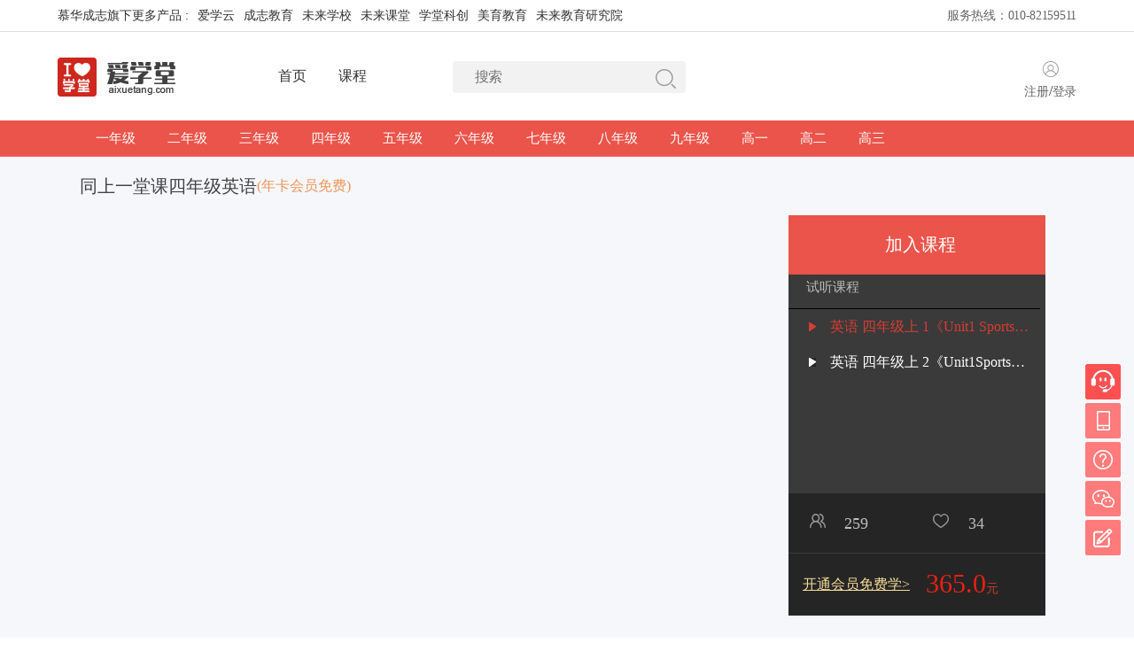

--- FILE ---
content_type: text/html;charset=UTF-8
request_url: https://www.aixuetang.com/jyxtLecture/playIndex?ID=1348
body_size: 16304
content:
<!DOCTYPE html PUBLIC "-//W3C//DTD HTML 4.01 Transitional//EN" "http://www.w3.org/TR/html4/loose.dtd">
<html>
<head lang="en">
<meta charset="UTF-8">
<title>	
同上一堂课四年级英语 _学习视频_爱学堂</title>
<meta name="description" content="同上一堂课四年级英语 _四年级学习视频！爱学堂国内领先的中小学MOOC平台" />
<meta name="keywords" content="四年级,美术,综合,课前预习,随堂练习，趣味,动漫,在线学习视频" />
<meta content="text/html;charset=utf-8" http-equiv="content-type">
<link rel="shortcut icon" href="/images/common/aixuetang(new).png">
<meta content="IE=Edge" http-equiv="X-UA-Compatible">
<script type="text/javascript" src='/js/common/jquery-1.8.0.js'></script>
<script type="text/javascript" src='/js/common/script.js'></script>
<link rel="stylesheet" type="text/css" href="/css/common/reset.css">
<link rel="stylesheet" type="text/css" href="/css/live/StudyCourse.css">
<link rel="stylesheet" type="text/css"
	href="/css/common/index.css">
<link rel="stylesheet" type="text/css"
	href="/css/common/style.css">
<link rel="stylesheet" href="/css/common/bootstrap.min.css">
<script src="/js/common/jquery.easing.1.3.js"></script>
<script src="/js/common/js.js"></script>
<script src="/js/common/config.js"></script>
<script src="/js/common/arrow.js"></script>
<script src="/js/common/jquery.nicescroll.min.js"></script>
<script type="text/javascript" src="/js/playcourse/playCourseNew.js"></script>
<script src="/js/information/mymap.js"></script>
<script type="text/javascript" src="/js/common/jquery.slimscroll.js"></script>
<style>
.header_alert .alert_dd h4 a {
margin-top: -9px;
}
.header_alert .alert_c button.lingqu{
margin-top:-10px;
}
.header_alert .alert_c button.ylingqu{
margin-top:-10px;
}
.header_alert .alert_c h3{
height:45px!important;
}
.icons{
margin-top:-8px!important;
}
.guidediv{
	line-height: 1.4em;
}
.guidediv p{
	height:auto;
}


/*分享*/
.fenxiangs{
  margin-left: 50px;
  font-size:14px;
  position: relative;
  cursor: pointer;
}
.fenxiangDig{
    display: none;
    position: absolute;
    left:60px;
    top:-20px;
    z-index: 1000;
    background: #fff;
    border: 1px solid #cbcbcb;
    min-width: 225px;
    height: 60px;
    line-height: 0px;
}
.fenxiangDig dl{
    float: left;
    margin-top: 12px;
    width: 55px;
    text-align: center;
    cursor: pointer;
}
.fenxiangDig dl dd{
    line-height:20px;
    color: #555555;
    font-size: 10px;
}
.qq_fx{
    margin-left: 20px;
}
.sain_fx{
    margin-right: 20px;
}
.fenxiangX{
    position: absolute;
    right: 6px;
    top:6px;
    cursor: pointer;
}
.arrow_fx{
    display: inline-block;
    height: 77px;
    width: 50px;
    position: absolute;
    top: -4px;
    left: -49px;
    z-index: 1001;
}


.fd{
	top:-18px;
}

.zixun a{
		margin:3px 0 5px 0!important;
	}

</style>
</head>
<script type="text/javascript">
var map = new getMap();//全局map
$(function() {
	$('.curTag').slimScroll({height:'196px'});
//     $(".curTag").niceScroll({cursorborder:"",cursorcolor:"#000",boxzoom:false,dblclickzoom:false,horizrailenabled:false}); // First scrollable  
//setTimeout(shPlay, 1000);

var zhang = 5;
if(zhang==1||zhang==2||zhang==4||zhang==11||zhang==22||zhang==44||zhang==7||zhang==8){
	
}else{
	
	
	on_cc_player_init('', '');
}
 
	 commentIndex(1);
	    var hasFlash = 0;
		var flashVersion = 0;
		if (document.all) {
			var swf = new ActiveXObject('ShockwaveFlash.ShockwaveFlash');
			if (swf) {
				hasFlash = 1;
				VSwf = swf.GetVariable("$version");
				flashVersion = parseInt(VSwf.split(" ")[1].split(",")[0]);
			}
		} else {
			if (navigator.plugins && navigator.plugins.length > 0) {
				var swf = navigator.plugins["Shockwave Flash"];
				if (swf) {
					hasFlash = 1;
					var words = swf.description.split(" ");
					for (var i = 0; i < words.length; ++i) {
						if (isNaN(parseInt(words[i])))
							continue;
						flashVersion = parseInt(words[i]);
					}
				}
			}
		}
		 if (/(iPhone|iPad|iPod|iOS)/i.test(navigator.userAgent)) {
			 
			} else if (/(Android)/i.test(navigator.userAgent)) {
				
			} else {
				if (!hasFlash) {
					/* $('body').append("<div class='pop_up'" +
					" style='width:600px;height:150px;' id='flashwarning' style='display: none; z-index:9999999;'>您的浏览器不支持Flash或者未安装Flash插件！您可以点击以下链接进行安装！</br>" +
					"<a target='_blank' href='https://get.adobe.com/cn/flashplayer/' style='color:white'>https://get.adobe.com/cn/flashplayer</a></div>");
					$('#flashwarning').show(); */
		    	} 
			};  
		
});
//pc端播放完成后的方法
function on_spark_player_stop() {
	var courseId = $("#id").val();
	var lectureId = $("#dangLectureId").val();//讲id
	var sectionId = $("#dangjie").val();//节id
	$("#nextjie").val("");
	$("#nextjiang").val("");
	initPublish(sectionId,lectureId);
	var nextjie = $("#nextjie").val();
	var nextjiang = $("#nextjiang").val();
	if(nextjie!=""&&nextjie!=null){
		window.location.href='/jyxtLecture/playIndex?ID='+courseId+'&auto=true&sectionId='+nextjie+'&lectureId='+nextjiang;
	}
}

</script>
<body>
	<div class="wraps">
		<!-- header -->
		<link rel="stylesheet" href="/css/common/public.css">
<!--top-->
<div class="top_box">
	<ul>
		<li>慕华成志旗下更多产品 :</li>
		<!-- <li><a href="http://yunketang.aixuetang.com" target="_blank">云课堂</a></li>
		<li><a href="http://www.aixueyun.cn/" target="_blank">爱学云</a></li>
		<li><a href="http://qhfx.aixuetang.com" target="_blank">互联网学校</a></li>
		<li><a href="http://qcban.aixuetang.com/" target="_blank">未来课堂</a></li>
		<li><a href="http://qhfy.aixuetang.com" target="_blank">清华幼教</a></li>
		<li><a href="http://ck.aixuetang.com" target="_blank">学堂科创</a></li> -->
		<li><a href="http://www.aixueyun.cn/" target="_blank">爱学云</a></li>
		<li><a href="http://qhfx.aixuetang.com" target="_blank">成志教育</a></li>
		<li><a href="http://www.xuexiaox.com" target="_blank">未来学校</a></li>
		<li><a href="http://qcban.aixuetang.com/" target="_blank">未来课堂</a></li>
		<li><a href="http://ck.aixuetang.com" target="_blank">学堂科创</a></li>
		<li><a href="http://qmhy.aixuetang.com" target="_blank">美育教育</a></li>
		<li><a href="https://wljy.aixuetang.com" target="_blank">未来教育研究院</a></li>
		<p>服务热线：010-82159511</p>
	</ul>				
</div>
<!--topEnd-->
<!--nav-->
<div class="bg_fff">
	<div class="nav_box">
		<a href="http://www.aixuetang.com"><img src="/images/about/logo.png" alt="" class="logo"/></a>
		<ul class="nav_box_ul">
			<li ><a href="/home/index">首页</a></li>
			<li ><a href="/jyxtCourse/getCourseByGrade">课程</a></li>
		</ul>
		<div class="search_box">
			<input id="searchContext" type="text" value="" placeholder="搜索" class="search_main" onkeydown="keyDown(event)"/>
			<img src="/images/about/sousuo.png" alt="" class="new_search_btn" onclick="searchData();"/>
		</div>
		<ul class="nav_box_right">
			<li class="nav_login"><a href="/ywxtStudent/toregister">注册</a>/<a href="/ywxtStudent/tologin">登录</a></li>
			</ul>
		
	</div>
</div>			
<!--navEnd-->
<!--新加导航-->
	<div class='navigation'>
		<div class='navigation_box'>
			<!-- <span style='color: #fff;  font-size: 16px;  display: block;  float: left;  line-height: 40px;margin-left: 18px;margin-right: 38px;'>选课中心</span> -->
			<ul style='overflow: hidden;height: 40px;margin:0px;padding:0px;width:88.6%; float:left'>
				<li ><a 
					style="padding: 0px 18px;"
					 href="/zxxtCourseModule/getCourseByModel.do?gradeId=20&courseFlag=true">一年级</a></li>
				<li ><a 
					style="padding: 0px 18px;"
					 href="/zxxtCourseModule/getCourseByModel.do?gradeId=21&courseFlag=true">二年级</a></li>
				<li ><a 
					style="padding: 0px 18px;"
					 href="/zxxtCourseModule/getCourseByModel.do?gradeId=22&courseFlag=true">三年级</a></li>
				<li ><a 
					style="padding: 0px 18px;"
					 href="/zxxtCourseModule/getCourseByModel.do?gradeId=23&courseFlag=true">四年级</a></li>
				<li ><a 
					style="padding: 0px 18px;"
					 href="/zxxtCourseModule/getCourseByModel.do?gradeId=24&courseFlag=true">五年级</a></li>
				<li ><a 
					style="padding: 0px 18px;"
					 href="/zxxtCourseModule/getCourseByModel.do?gradeId=25&courseFlag=true">六年级</a></li>
				<li ><a 
					style="padding: 0px 18px;"
					 href="/zxxtCourseModule/getCourseByModel.do?gradeId=26&courseFlag=true">七年级</a></li>
				<li ><a 
					style="padding: 0px 18px;"
					 href="/zxxtCourseModule/getCourseByModel.do?gradeId=27&courseFlag=true">八年级</a></li>
				<li ><a 
					style="padding: 0px 18px;"
					 href="/zxxtCourseModule/getCourseByModel.do?gradeId=28&courseFlag=true">九年级</a></li>
				<li ><a 
					style="padding: 0px 18px;"
					 href="/zxxtCourseModule/getCourseByModel.do?gradeId=29&courseFlag=true">高一</a></li>
				<li ><a 
					style="padding: 0px 18px;"
					 href="/zxxtCourseModule/getCourseByModel.do?gradeId=30&courseFlag=true">高二</a></li>
				<li ><a 
					style="padding: 0px 18px;"
					 href="/zxxtCourseModule/getCourseByModel.do?gradeId=31&courseFlag=true">高三</a></li>
				</ul>
			</div>
	</div>
	<input type="hidden" id="admin_user_id" value="">
	<input type="hidden" id="vipIsUser" value="">
	<input type="hidden" id="vipIsOver" value="">
<script type="text/javascript">
	<!-- 百度跟踪脚本 -->
	var _hmt = _hmt || [];
	(function() {
	var hm = document.createElement("script");
	hm.src = "//hm.baidu.com/hm.js?786936dbda745d752e560137bc25b8fe";
	var s = document.getElementsByTagName("script")[0];
	s.parentNode.insertBefore(hm, s);
	})();
</script>
<script type="text/javascript">
	
	window.onbeforeunload = onbeforeunload_handler;
	function onbeforeunload_handler() {
		$.post("/ywxtStudent/tuichu",
			function(data, status) {
		});
	}
	 
	$().ready(function(){
		var user_id = $("#admin_user_id").val();
		//已经登陆
		if(user_id){
			//获取我的信息
			getMyInfo();
			$.post('/message/checkExistNotReadMessage',{},function(data){
				var result = eval('('+data+')');
				if(result.code=='1'){
					$("#messageredpoint").show();
				}
			});
		}
	});
	$('.new_school_nav li').on('click',function(){
		var i=$(this).index();
		$('.new_school_list li').eq(i).show().siblings().hide();
		$(this).addClass('h').siblings().removeClass('h');
	});
	/*下载App*/			
	$('.load_app').hover(function(){
		$('.h-phone').show()
	},function(){
		$('.h-phone').hide()
	})
	$('.usre_box').hover(function(){
		$('.logon_dig').show()
	},function(){
		$('.logon_dig').hide()
	})
	//二维码的切换
 	$('.h-xiazai button').on('mousemove',function(){
 		var i=$(this).index();
		$(this).addClass('highBtn').siblings('button').removeClass('highBtn');
		if(i==0 || i==1){
			 $('.appCode1').attr("src","/homePage/img/mobile.png")
		}else if(i==2 || i==3)
		{
			 $('.appCode1').attr("src","/homePage/img/pad.png")
		}
	});
	
	/* 回车触发搜索 */
	function keyDown(e) {
		var event_e = window.event||e;
		var int_keycode = event_e.charCode||event_e.keyCode;  
	    if(int_keycode ==13){ //回车键的键值为13
	    	searchData();
		}	
	}
	/* 搜索 */
	function searchData(){
		var coursename =  $.trim($("#searchContext").val());
		if(coursename=="搜索"||coursename==""){
			$(".pop_up").show();
			$("#msg").text("请输入搜索内容");
			setTimeout(function(){$(".pop_up").hide();}, 1000);
		}else{
			window.location.href="/zxxtCourseModule/searchCourseByModel?coursename="+toUnicode(coursename);
		}
	}
	
	<!-- 查看余额 -->
	function myRecharge(){
		window.location.href="/recharge/records";
	}
	<!-- 查看学币 -->
	function getCoinDetil(){
		window.location.href="/coins/detail";
	}
	
	/* 获取我的相关信息，余额，学币，可领取学币数，是否已领取 */
	function getMyInfo(){
		$.post('/home/getMyInfo',{
			_t : Math.random()
		},function(data){
			var result = eval('('+data+')');
			if(result.code=='1'){
				var accountMoney = result.data.accountMoney;
				$(".allowance").text("余额 "+accountMoney);
				$(".allowance").attr("title",accountMoney);
				var totalCoin = result.data.totalCoin;
				$(".coin").text("学币 "+totalCoin);
				$(".coin").attr("title",totalCoin);
				var receiveCoinNum = result.data.receiveCoinNum;
				var receivedCoin = result.data.receivedCoin;
				$(".receive").text("今日可领 "+receiveCoinNum+" 学币");
				$(".received").text("今日已领 "+receivedCoin+" 学币");
				var isComplate = result.data.isComplate;
				if(isComplate=='1'){
					$(".receive").hide();
					$(".received").show();
				}else if(isComplate=='0'){
					$(".receive").show();
					$(".received").hide();
				}
	         	var vipIsUser = $("#vipIsUser").val();
	         	var vipIsOver = $("#vipIsOver").val();
				if(vipIsUser && vipIsOver=='1'){
					var expirationTime = result.data.expirationTime;
					if(expirationTime){
						$("#haveVip").text("会员于 "+expirationTime+" 到期");
					}
				}
			} 
		});
	}
	
	/* 签到 */
	function signIn(){
		$.get("/home/signIn",function(data,status){
			var json=eval("("+data+")");
			if(json.message=="ok"){
				if(json.data=="success"){
					var user=$("#vipIsUser").val();
					var vipOver=$("#vipIsOver").val();
					if(user!=null&&vipOver=='1'){
						anmteImg("#vipQianDao")
					}else{
						anmteImg("#qiandao");
					}
				}
			}else if(json.message=="signed"){
				window.location.href="/zxxtMyCourse/index";
			} 
		});
	}
	
	/* 退出登录 */
	function logOut(){
		window.location.href="/ywxtStudent/loginOut";
	}
	
	function anmteImg(id) {
		$(id).show(); 
		setTimeout(function(){$(id).hide(),location.reload();}, 1000);
	}
	
	/* 开通vip */
	function openVip(){
		window.location.href="/zxxtStudentVip/index";
	}
	/* 去往购物车 */
	function goShopingCart(){
		window.location.href="/order/cart";
	}
	
	function toUnicode(str) {
		var temp,
		i = 0,
		r = '',
		len = str.length;
		 
		for (; i < len; i++) {
		temp = str.charCodeAt(i).toString(16);
		 
		while ( temp.length < 4 )
		temp = '0' + temp;
		 
		r += '\\u' + temp;
		};
		 
		return r;
	}
	
	/* function keyDown1(e) {
		var event_e = window.event||e;
		var int_keycode = event_e.charCode||event_e.keyCode;  
	    if(int_keycode ==13){ //回车键的键值为13
		   sou();
		}	
	}
	function sou(){
		var coursename =  $.trim($(".sousuo").val());
		if(coursename==""){
			$(".pop_up").show();
			$("#msg").text("请输入搜索内容");
			setTimeout(function(){$(".pop_up").hide();}, 1000);
		}else{
			window.location.href="/zxxtCourseModule/searchCourseByModel?coursename="+toUnicode(coursename);
		}
	} */
</script>
<!-- content -->
		<div class="c_con">
			<div class="video">
				<div class="c_auto">
					<div class="a_left">
						<input type="hidden" id="jia" value="">
						<input
						type="hidden" id="userId" value="" /> 
					    <input type="hidden" value="" id="playIdShow">
						<input type="hidden" value="" id="first"> 
						<input type="hidden" id="imgPath" value="/courseAndGuide/course/2020-03-20/4521e571c2e34db891f03dbcae1a3e57.png">
						<input type="hidden" value="1348" id="courseId">
						<input type="hidden" id="gradeId" name="gradeId" value="" />
						<input type="hidden" id="releaseId" value="1243">
						<input type="hidden" id="dianZ" value="1">
						<input type="hidden" id="projectPath" value="" /> 
						<input type="hidden" id="id" value="1348" /> 
						<input type="hidden" id="t_count" value="" /> 
						<input type="hidden" id="pageNo" name="pageNo" value="" /> 
						<input type="hidden" id="number" value="1">
						<input type="hidden" id="pic" value="/pic/">
						<input type="hidden" id="gradeNames" value="">
						<input type="hidden" id="isFree" value="">
						<input type="hidden" id="default_head_man" value="/images/head/man.png"/> 
					    <input type="hidden" id="default_head" value="/images/head/man.png"/>		
					    <input type="hidden" id="default_head_woman" value="/images/head/woman.png"> 
					    <input type="hidden" id="activityName" value=""> 
					    
					    <input type="hidden" id="nextjiang"> 
						<input type="hidden" value="29879" id="dangjie">
						<input type="hidden" value="15776" id="dangLectureId">
						<input type="hidden" id="nextjie">
						<h1 style='margin:0;padding:0;'>
						
							<span style="float:left;">同上一堂课四年级英语</span>
							<span style="font-size: 16px; color: #ee9559;float:left;">(年卡会员免费)</span>
							</h1>
						
							
						
						<!--  <embed src="swf/mkzd.swf" width="796" height="455" quality="high" controls=console   pluginspage="http://www.macromedia.com/go/getflashplayer" type="application/x-shockwave-flash" wmode="transparent" autostart="true" ></embed> -->
						<div id="playshow" style='width:802px;height:452px;position: relative;'>
				<script src="https://p.bokecc.com/player?vid=5D52BCB0918F322513358DE27D943A99&siteid=3BF7C9738A6F67BC&autoStart=true&width=800&height=452&playerid=93EA7068E8E68F87&playertype=2" type="text/javascript"></script></div>
						
						 
					</div>
					<div class="a_right">
						<div class="qiu-Share">
					<!--	<b class='b2 qiu-b2'><img src="img/fenxiang2.png" class="fenxiang"/>分享<a><img src="img/fenqq.png"><img src="img/fenwei.png"></a></b>-->
						</div>
						<div class="a_tab" style='margin-top:-14px;'>
							    <a href="javascript:void(0)" onclick="buyVip(365.0)">
									    	<h1 style="font-size: 20px;">加入课程</h1>
									    </a>
							    	<!-- <div class="curTag" class="tagContent" id="tagContent0" name="tags_tagContent"> -->
									<div  class="tagContent" id="tagContent0" name="tags_tagContent">
									<h2 style="margin:0;padding:0;line-height: 29px;" class='kc'>试听课程</h2>
										<div class="a_nei  curTag">
												<ul class="qiu-lise">
												<li class="nextxiasection" id="15776_29879"><a href="javascript:void(0)" ontap="play(29879,15776,'true')" onclick="play(29879,15776,'true')" style='color: #d73d33;background: url(/images/common/redsanjiao.png) no-repeat;	background-position: 1px center;'>英语 四年级上  1《Unit1 SportsandGames》1_CETV</a></li>
														<li class="nextxiasection" id="15776_29890"><a href="javascript:void(0)" ontap="play(29890,15776,'true')" onclick="play(29890,15776,'true')">英语 四年级上  2《Unit1SportsandGames》2_CETV</a></li>
														</ul>
											</div>
												<ul class="qiu-a_nei ">
													<li>
														<p class="qiu-line qiu-margin " style="font-size:18px;padding-left:5px; height:68px;" >
															<img src="/images/common/pel.png" height="17" width="19" alt="">
															<span class="qiu-margin2" style='color:#BCBCBC;'>259</span>
														</p>
														<p class="qiu-line qiu-margin" style="font-size:18px; height:68px;">
															
															<img src="/images/common/xin.png" style=" cursor: pointer; display: none;" id="zan" height="17" width="19"  onclick="zan1();">
															<img src="/images/common/hongxin.png" id="zanImg" height="17" width="19" style="display: none;">
															<span id="zanNumber" style='color:#BCBCBC;'>34</span>
														</p>
													</li>
													<li>
														<input type="hidden" value="1" id="vipGetPice">
																		   <p style="font-size: 16px;color: #f5dc99; height:70px;line-height: 70px;text-decoration:underline;cursor: pointer;" onclick="showBuyVip()">
																		    开通会员免费学&gt;</p>
																				<p style="font-size: 30px;color: #ea2013;padding-left:0px; height:70px;line-height: 68px; text-indent: 10px ;">
																				365.0<span style="font-size: 14px;color: #c63a31; text-decoration:blink">元</span>
																			</p>
																		  </li>
												</ul>
									</div>
									
									
									
									</div>
					</div>
				</div>
			</div>
		</div>
		<!-- 内容区   开始 -->
		<div class='two_main'>
			 <div class='two_main_left'>
			 	<div class='two_left_main'>
			 		<div class='maodian' id='menu'>
			 			<div style='width:1100px;margin:0 auto;'>
			 				<a href="#a" class='current' id="detail" onclick="change('detail')">课堂详情</a>
			 				<a href="#b" id="mulu" onclick="change('mulu')">课程大纲</a>
				 			<a href="#c" id="taolun" onclick="change('taolun')" style="display: none;">学员讨论</a>
			 				<a href="#e" id="guide" onclick="change('guide')">视频导学</a>
				 			<input class='maodian_ipt' onclick="buyVip(365.0)" type="button" value="加入课程"/>
					 		      	<p class='maodian_span'>￥365.0</p>
					 			</div>
			 			
			 		</div>
			 		<div id='content'>
			 			
			 		
			 		<!-- 课堂详情 -->
			 			<div id='a' class='item'>
			 				<p>同上一堂课四年级英语</p></div>
			 			<div class="qiu-Outline item" id="b">
			 				<h1 style='color:#000;font-size:16px; line-height: 21px;'>课程大纲</h1>
			 				<div class='qiu-qin'>
			 						<div class="haha"id="haha_15776">
												 <div style="cursor: pointer;"  onclick="isOpen(1,15776)"  id="bt_15776" class="bt ">
												 <span class='zhangjie' ></span>同上一堂课四年级英语上册</div>
												   <ul >
													    <li>英语 四年级上  1《Unit1 SportsandGames》1_CETV</li>
												       <li>英语 四年级上  2《Unit1SportsandGames》2_CETV</li>
												       <li>英语 四年级上  3《Unit1SportsandGames》3_CETV</li>
												       <li>英语 四年级上  4《Unit1SportsandGames》4_CETV</li>
												       <li>英语 四年级上  5《Unit1Sportsand Games》5_CETV</li>
												       <li>英语 四年级上  6《Unit1SportsandGames》6_CETV</li>
												       <li>英语 四年级上  7《Unit2OntheWeekend》1_CETV</li>
												       <li>英语 四年级上  8《Unit2OntheWeekend》2_CETV</li>
												       <li>英语 四年级上  9《Unit2Ontheweekend》3_CETV</li>
												       <li>英语 四年级上  10《Unit2OntheWeekend》4_CETV</li>
												       <li>英语 四年级上  11《Unit2OntheWeekend》5_CETV</li>
												       <li>英语 四年级上  12《Unit2Ontheweekend》6_CETV</li>
												       <li>英语 四年级上  13《Unit3Transportation》1_CETV</li>
												       <li>英语 四年级上  14《Unit3Transportation》2_CETV</li>
												       <li>英语 四年级上  15《Unit3Transportation》3_CETV</li>
												       <li>英语 四年级上  16《Unit3Transportation》4_CETV</li>
												       <li>英语 四年级上  17《Unit3Transportation》5_CETV</li>
												       <li>英语 四年级上  18《Unit3Transportation》6 _CETV</li>
												       <li>英语 四年级上  19《Revision一1》 _CETV</li>
												       <li>英语 四年级上  20《Revision一》2 _CETV</li>
												       <li>英语 四年级上  21《Revision一3》_CETV</li>
												       <li>英语 四年级上  22《Unit4AskingforHelp》1 _CETV</li>
												       <li>英语 四年级上  23《Unit4AskingforHelp2 》_CETV</li>
												       <li>英语 四年级上  24《Unit4AskingforHelp》3 _CETV</li>
												       <li>英语 四年级上  25《Asking for help》4_CETV</li>
												       <li>英语 四年级上  26《Unit4AskingforHelp》5_CETV</li>
												       <li>英语 四年级上  27《Unit4AskingforHelp6 》_CETV</li>
												       <li>英语 四年级上  28《Unit5Safety》1_CETV</li>
												       <li>英语 四年级上  29《Unit5Safety》2_CETV</li>
												       <li>英语 四年级上  30《Unit5Safety》3_CETV</li>
												       <li>英语 四年级上  31《Unit5Safety》4_CETV</li>
												       <li>英语 四年级上  32《Unit5Safety》5_CETV</li>
												       <li>英语 四年级上  33《Unit5Safety》6 _CETV</li>
												       <li>英语 四年级上  34《Unit6Jobs》1_CETV</li>
												       <li>英语 四年级上  35《Unit6Jobs》2_CETV</li>
												       <li>英语 四年级上  36《Unit6Jobs》3_CETV</li>
												       <li>英语 四年级上  37《Unit6Jobs》4_CETV</li>
												       <li>英语 四年级上  38《Unit6Jobs》5_CETV</li>
												       <li>英语 四年级上  39《Unit6Jobs》6 _CETV</li>
												       <li>英语 四年级上  40《Revision二》1_CETV</li>
												       <li>英语 四年级上  41《Revision二》2_CETV</li>
												       <li>英语 四年级上  42《Revision二》3_CETV</li>
												       <li>英语 四年级上  43《Let'sSpellBossyR1》_CETV</li>
												       <li>英语 四年级上  44《Let'sSpellBossyR2》_CETV</li>
												       <li>英语 四年级上  45《Let'sSpellBossyR3》_CETV</li>
												       <li>英语 四年级上  46《Revision三》1_CETV</li>
												       <li>英语 四年级上  47《Revision三》2 _CETV</li>
												       <li>英语 四年级上  48《Revision三》3 _CETV</li>
												       </ul>
												</div>
											
							 			<div class="haha"id="haha_12848">
												 <div style="cursor: pointer;"  onclick="isOpen(2,12848)"  id="bt_12848" class="bt  heihei bt1">
												 <span class='zhangjie' ></span>同上一堂课四年级英语下册</div>
												   <ul style='background-color: #ededed;'>
													    <li>英语 四年级下 Unit1 Lesson1、2 赵若冰</li>
												       <li>英语 四年级下 Unit 1 Lesson3、4 王靖</li>
												       <li>英语 四年级下 Unit1 Lesson5、6 王靖</li>
												       <li>英语 四年级下 Unit 2 Lesson 1、2  范敏</li>
												       <li>英语 四年级下 Unit 2 Cities Lesson 3、4 王靖</li>
												       <li>英语  四年级下 Unit 2 Cities Lesson 5、6赵若冰</li>
												       <li>英语 四年级下 Unit3 Travel Plans lesson 1、 2 隋敏方</li>
												       <li>英语 四年级下 Unit3 Travel Plans Lesson 3、4 满运欣</li>
												       <li>英语 四年级下 Unit 4 Lesson 1  2 王靖</li>
												       <li>英语 四年级下 Unit4 Lesson 3、4  赵若冰</li>
												       <li>英语 四年级下 Unit 5 Lesson 1、2 隋敏方</li>
												       <li>英语 四年级下 Unit 5 Lesson 3 4  王婧</li>
												       <li>英语 四年级下 Unit 6 Lesson 1、2  孙钰莹</li>
												       <li>英语 四年级下 Unit 6 Lesson 3、 4 满运欣</li>
												       </ul>
												</div>
											
							 			</div>
			 			</div>
			 		<!-- 学院讨论 -->
			 		
			 		<div id='c' class='item'  style="display: none;">
			 		<h1 style='color:#000;font-size:16px; line-height: 21px; border-bottom:1px solid #ccc;padding-bottom: 9px;'>学员讨论</h1>
                       <div id="d">
					   
					   </div>
			 		</div>
			 		<div id='e' class='item'>
				 		<h1 style='color:#000;font-size:16px; line-height: 21px; border-bottom:1px solid #ccc;padding-bottom: 9px;'>视频导学</h1>
	                    <div style="margin-top:20px" class="guidediv">
	                    	</div>
			 		</div>
		 		</div>
		 	</div>
		 </div>
			 <!-- 内容右 -->
			  <div class='two_main_right'>
			  	<div class='shouke'>
			  		<h1 style='color:#000;'>授课老师</h1>
			  		<div>
			  			<h2>
				  				<!-- <img src="img/tou.jpg">平然 -->
				  				<img src="/pic///uploads/photo/2020-02-09/b3f2fbfa62b348b5bf5a81edcd93d1e8.jpg"  onerror="javascript:this.src='/images/head/man.png'"/>
                         	    附小录播课</h2>
				  			<p>
				  				</p>
			  			</div>
			  	</div>
			  	<div class='gongtong'>
			  		<h1 style='color:#000'><span>259</span>位共同战斗的同学</h1>
			  		<p>
							<img  src="/images/head/man.png" onerror="javascript:this.src='/images/head/man.png'">	星学云智01</p>
			  		<p>
							<img  src="/images/head/man.png" onerror="javascript:this.src='/images/head/man.png'">	宇航</p>
			  		<p>
							<img  src="/images/head/man.png" onerror="javascript:this.src='/images/head/man.png'">	柠檬</p>
			  		<p>
							<img  src="/images/head/man.png" onerror="javascript:this.src='/images/head/man.png'">	学堂派自学室</p>
			  		<p>
							<img  src="/images/head/man.png" onerror="javascript:this.src='/images/head/man.png'">	学以志用5</p>
			  		<p>
							<img  src="/images/head/man.png" onerror="javascript:this.src='/images/head/man.png'">	清华爱学堂1</p>
			  		<p>
							<img  src="/images/head/man.png" onerror="javascript:this.src='/images/head/man.png'">	贾剀博</p>
			  		<p>
							<img  src="/images/head/man.png" onerror="javascript:this.src='/images/head/man.png'">	肖盛</p>
			  		<p>
							<img  src="/images/head/woman.png" onerror="javascript:this.src='/images/head/woman.png'">	Ｙｏｙｏ</p>
			  		<p>
							<img  src="/images/head/woman.png" onerror="javascript:this.src='/images/head/woman.png'">	伊伊</p>
			  		</div>
			 </div>
		</div>
				<div class='pop_up' style='display: none;z-index: 9999999' id="shiping">
			播放视频失败！
</div>
<div class='pop_up' style='display: none;z-index: 9999999'id="diazan">
			点赞失败！
</div>
<div class='pop_up' style='display: none;z-index: 9999999' id="cunzai">
			已存在有效订单，你可以刷新一下当前页面试试哦~
</div>
<div class='pop_up' style='display: none;z-index: 9999999' id="login">
			请先登录!
</div>

<div class="mark" id="noGradehui"></div>
    <div class="dig"  id="noGradehuiDig">
        <h2><span onclick="hide()" style="cursor: pointer"><img src="/images/common/x_03.png" alt=""/></span></h2>
        <div style="clear: both"></div>
        <button onclick="showBuyVip();">开通会员免费学习</button>
        <h4>开通还可立享：同年级指定版本课程免费学</h4>
        <h3 style="cursor: pointer;" onclick="baoGo()">单独购买此课程：<span id="mon1"></span>元</h3>
    </div>
<div class="mark" id="gradeHui"></div>
    <div  class="dig" id="gradeHuiDig">
      <h2><span onclick="hide()" style="cursor: pointer"><img src="/images/common/x_03.png" alt=""/></span></h2>
        <div style="clear: both"></div>
        <h4>尊敬的会员，您只能免费学习年级课程 </h4>
        <h3 style="cursor: pointer;" onclick="baoGo()">单独购买此课程：<span id="mon"></span>元</h3>
    </div>
	<!-- footer -->
	<div class="new_footer">
	<div class="w_1150">
		<ul>
			<li class="footer_lH">爱学堂</li>
			<li><a target="_blank" href="/aboutus/about">关于我们</a></li>
			<!-- <li><a target="_blank" href="http://js.aixuetang.com/">教师登录</a></li> -->
			<li><a target="_blank" href="https://www.xuexiaox.com">未来学校</a></li>						
			<li><a target="_blank" href="http://weibo.com/aixuetangjy">新浪微博</a></li>
		</ul>
		<ul>
			<li class="footer_lH">帮助支持</li>
			<li><a target="_blank" href="http://help.aixuetang.com">帮助中心</a></li>
			<li><a target="_blank" href="/ywxtStudent/toprotocol">隐私政策</a></li>
			<li><a target="_blank" href="/ywxtStudent/toDisclaimer">免责声明</a></li>
			<li><a target="_blank" href="/ywxtStudent/toPrivacy">隐私保护</a></li>
		</ul>
		<ul>
			<li class="footer_lH">友情链接</li>
			<li><a target="_blank" href="http://www.xuetangx.com/">学堂在线</a></li>
			<li><a target="_blank" href="http://www.tsinghua.edu.cn/">清华大学</a></li>
			<li><a target="_blank" href="http://www.qcloud.com">腾讯云</a></li>
			<li><a target="_blank" href="http://www.jingmeiti.com">鲸媒体</a></li>
		</ul>
		<!-- <ul style="margin: 40px 0 0 42px;;">
            <li class="footer_lH" style="text-align: left">服务热线</li>
            <span class="f_num">010-82159511</span>
            <li class="fuwuTime">热线服务时间：9：00-18：00</li>
            <li class="footer_lH" style="text-align: left;margin-top: -7px;">售后咨询</li>
            <span class="f_num">010-82159511</span>
            <li class="fuwuTime">邮箱留言：service@aixuetang.com</li>
        </ul> -->
		<ul style="margin: 40px 0 0 42px;">
			<li class="footer_lH" style="text-align: left">联系方式</li>
			<span class="f_num" style="font-size: 22px;">010-61196329</span>
			<li class="fuwuTime"style="margin-top: -5px;">热线服务时间：9:00-18:00</li>
			<li class="fuwuTime"style="margin-top: -5px;"></li>
			<li class="fuwuTime" style="margin-top: -16px;">邮箱留言：service@aixuetang.com</li>
			<li class="fuwuTime" style="margin-top: -16px;">公司地址：清华同方科技大厦B座三层</li>
		</ul>
		<img src="/homePage/img/code.png" class="footer_code">
	</div>
</div>
<div class="new_bottom">
	<p>
		<a target="_blank" style="color:#fff;" href="http://www.beian.gov.cn/portal/registerSystemInfo?recordcode=11010802029787" ><img style="display:inline-block;margin-right:10px;position:relative;top:3px;" src="/images/beian.png"/>京公网安备 11010802029787号</a>
		&nbsp;&nbsp;&nbsp;&nbsp;&nbsp;©2021 慕华成志教育科技有限公司 版权所有&nbsp;&nbsp;&nbsp;&nbsp;&nbsp;<a class="under_line" target="_blank" href="https://beian.miit.gov.cn/">京ICP备16003915号-3</a>&nbsp;&nbsp;&nbsp;&nbsp;<a class="under_line" target="_blank" href="https://www.aixuetang.com/ppt/icp.pdf">京B2-20201028</a>&nbsp;&nbsp;&nbsp;&nbsp;<a class="under_line" target="_blank" href="https://www.aixuetang.com/ppt/yyzz.jpg">公司资质</a>&nbsp;&nbsp;&nbsp;&nbsp;
		<script type="text/javascript">document.write(unescape("%3Cspan id='cnzz_stat_icon_1254074445'%3E%3C/span%3E%3Cscript src='https://s95.cnzz.com/z_stat.php%3Fid%3D1254074445%26show%3Dpic' type='text/javascript'%3E%3C/script%3E"));</script>
		<!-- 			
		<span id="cnzz_stat_icon_1254074445"><a href="https://www.cnzz.com/stat/website.php?web_id=1254074445" target="_blank" title="站长统计">
			<img border="0" hspace="0" vspace="0" src="http://icon.cnzz.com/img/pic.gif"></a>
		</span>
		 -->
		<a id="_pingansec_bottomimagesmall_shiming" href="http://si.trustutn.org/info?sn=641190409037913041899&certType=1"><img src="//v.trustutn.org/images/cert/realname_small_img.png"/></a>
	</p> 
</div>
<!-- footer -->	
	</div>
	<!-- footer -->
		
	<!-- 反馈 -->
	<div class='fankui' style="display: none;"></div>
	<!---------------返回顶部-------------------->
<!-- 	<div class='arrow' id='back-to-top'></div> -->
	
	<script>
		//section切换
		 function selectTag(dom,tagId){
			$(dom).parent("ul").find("li").attr("class","");
			$(dom).attr("class","select");
		 }
	</script>
	<!-- 锚点 -->
	<script type="text/javascript">
	
	var _tx_tag =2;
    $('#fenxiang').on('mouseover',function(){
        $('#fenxiangDig').show();
    });
    $('#fenxiang').on('mouseout',function(){
        if(_tx_tag!=3){
            $('#fenxiangDig').hide();
            _tx_tag=2;
        }
    });
    $('#fenxiangDig').on('mouseover',function(){
        _tx_tag=3;
        $('#fenxiangDig').show();
    });
    $('#fenxiangDig').on('mouseenter',function(){
        _tx_tag=3;
        $('#fenxiangDig').show();
    });
    $('#fenxiangDig').on('mouseout',function(){
        _tx_tag=2;
        $('#fenxiangDig').hide();
    });
    $(".fenxiangX").on("click",function(){
        $('#fenxiangDig').hide();
    })
	
	function login1(){
		window.location.href="/ywxtStudent/tologin?redirectUrl=/zhuanti";
	}

	function sh() {
		var ping_text = $.trim($('.ping_text').val());
	
		//new begin
		$('.ping_ipt').attr("onclick","comment();");
		//new end
		
		if (ping_text.length > 0) {
			var num = ping_text.length;
			if (num >= 200) {
				$("#shuzi").text(0);
			} else {
				var re = 200 - num;i
				$("#shuzi").text(re);
				$('.ping_ipt').addClass('s')
			}
		} else {
			$("#shuzi").text(200);
			$('.ping_ipt').removeClass('s')
		}
	}
	function zi() {
		var sd = $('.ping_text').val();
		if (sd == "我也来说两句...") {
			$('.ping_text').val("");
		}

	}
	function bao(price) {
		var id = $("#id").val();
		var gradeId = $("#gradeId").val();
		if (!checkLogin()) {
			if(price==0||price==0.0||price==0.00){
				anmte("#login");
				var url="/jyxtLecture/playIndex?gradeId="+gradeId+"&ID="+id;
				setTimeout(function(){window.location.href ="/ywxtStudent/tologin";}, 1000);
			}else{
			   location.href = " /order/cart?courseId=" + id;
			}
		} else {
			
			var curUrl = "/order/free?courseId=" + id;
			
			var activityName = $("#activityName").val();
			if(activityName==''){
				
			}else{
				curUrl = curUrl + "&activityName=zbndj";
			}
			
		   $.post(curUrl, function(data) {
				var result = eval('(' + data + ')');
				if (result.code == "1") {
					window.location.href = "/jyxtLecture/playIndex?gradeId="
							+ gradeId + "&ID=" + id;
				}
				if (result.code == "-2") {
					var url="/jyxtLecture/playIndex?gradeId="+gradeId+"&ID="+id;
    				window.location.href = "/ywxtStudent/tologin";
				}
				if (result.code == "-4") {
					location.href = " /order/cart?courseId=" + id;
				}
				if (result.code == "0") {
					 anmte("#cunzai");
				}
				if(result.code == "-7"){
					location.href = " /order/cart?courseId=" + id;
				}
			});  
		 
		}
	}
	function baoGo() {
		var price=$("#mon").text();
		var id = $("#id").val();
		var gradeId = $("#gradeId").val();
		if (!checkLogin()) {
			if(price==0||price==0.0||price==0.00){
				anmte("#login");
				var url="/jyxtLecture/playIndex?gradeId="+gradeId+"&ID="+id;
				setTimeout(function(){window.location.href ="/ywxtStudent/tologin";}, 1000);
			}else{
			   location.href = " /order/cart?courseId=" + id;
			}
		} else {
		   $.post("/order/free?courseId=" + id, function(data) {
				var result = eval('(' + data + ')');
				if (result.code == "1") {
					window.location.href = "/jyxtLecture/index?gradeId="
							+ gradeId + "&ID=" + id;
				}
				if (result.code == "-2") {
					var url="/jyxtLecture/index?gradeId="+gradeId+"&ID="+id;
    				window.location.href = "/ywxtStudent/tologin";
				}
				if (result.code == "-4") {
					location.href = " /order/cart?courseId=" + id;
				}
				if (result.code == "0") {
					 anmte("#cunzai");
				}
				if(result.code == "-7"){
					location.href = " /order/cart?courseId=" + id;
				}
			});  
		 
		}
	}		 
	$(document).ready(function(){
		
		
		
		var flag=$("#dianZ").val();
		//alert(flag);
		if(flag==1){
			 $("#zan").css({'display':'inline'});
			 $("#zanImg").css({'display':'none'});
		}else{
			 $("#zan").css({'display':'none'});
			 $("#zanImg").css({'display':'inline'});
		}
				$(window).scroll( function () {
					var top = document.documentElement.scrollTop || window.pageYOffset || document.body.scrollTop;
                    if ( top > 720) {
                        $('.maodian').addClass('maodians');
                        $('.maodian').find('p').addClass('display');
                        $('.maodian').find('input').addClass('display');
                    }else{
                        $('.maodian').removeClass('maodians');
                        $('.maodian').find('p').removeClass('display');
                        $('.maodian').find('input').removeClass('display');
                    }
					var menu = $('#menu');
					// alert(menu);
					var items = $('#content').find('.item');

					// alert(items.length);
					var currentID = '';
					items.each( function () {
						var m = $(this);
						
						var itemtop = m.offset().top;
						if ( top > itemtop-1) { 
								currentID = '#'+ m.attr('id');
						}else{
							return false;
						}
					});

					var currentLing = menu.find('.current');
					if ( currentID && currentLing.attr('href') != currentID ) {
						currentLing.removeClass('current');
						menu.find("[href="+ currentID +"]").addClass('current');
					}

				});
// 			    $(".curTag").niceScroll({cursorborder:"",cursorcolor:"#000",boxzoom:false,dblclickzoom:false,horizrailenabled:false}); // First scrollable  
			});
 
	 function anmte(id) {
			$(id).show(); 
			setTimeout(function(){$(id).hide();}, 1000);
		}
		 function isOpen(lectureIndex,lectureId){
		    	$("#bt_"+lectureId).siblings("ul").slideToggle().parent().siblings().children("ul").hide();
		            if(lectureIndex%2===0){
		            	$("#haha_"+lectureId).removeClass("haha").addClass("hehe").siblings().not('#zhang').addClass("haha").removeClass("hehe").removeClass("xixi");
		            	 if($("#bt_"+lectureId).hasClass('bt2')){
		                	 $("#bt_"+lectureId).addClass('bt1').removeClass('bt2')
		                }else{
		                $("#bt_"+lectureId).addClass('bt2').removeClass('bt1').parent().siblings().children(".heihei").addClass('bt1').removeClass('bt2');
		                }
		            }else{
		            	$("#haha_"+lectureId).removeClass("haha").addClass("xixi").siblings().not('#zhang').addClass("haha").removeClass("hehe").removeClass("xixi");;
		            	if($("#bt_"+lectureId).hasClass('bt3')){
		                	 $("#bt_"+lectureId).removeClass('bt3')
		                }else{
		                $("#bt_"+lectureId).addClass('bt3').parent().siblings().children(".heihei").addClass('bt1').removeClass('bt3');
		             }
		            }

		         
		 }
		 function buyVip(money){
			  $("#mon").html(money);
			  $("#mon1").html(money);
			 var mid=$("#vipGetPice").val();
			 var isFree=$("#isFree").val();
			 if(mid==1){
				  $("#mon1").html(money);
				 if(isFree){
					     $('#gradeHui').show();
			            $('#gradeHuiDig').show();
				 }else{
					 $("#noGradehui").show();
					 $("#noGradehuiDig").show();
				 }
			 }else{
				 bao(money);
			 }
		 }
	        function hide(){
	            $('#noGradehui').hide();
	            $('#noGradehuiDig').hide();
	            $('#gradeHui').hide();
	            $('#gradeHuiDig').hide();
	        }
	    	function getSWF(swfID) {
	    		if (window.document[swfID]) {
	    			return window.document[swfID];
	    		} else if (navigator.appName.indexOf("Microsoft") == -1) {
	    			if (document.embeds && document.embeds[swfID]) {
	    				return document.embeds[swfID];
	    			}
	    		} else {
	    			return document.getElementById(swfID);
	    		}
	    	}
	    	//cc视频初始化的方法
	    	function on_cc_player_init(vid, objectid) {
	    		//alert('aac');
	    		var player = getSWF("cc_5D52BCB0918F322513358DE27D943A99");
	    		var config = {};
	    		
	    		//player.setConfig(config);
	    		
	    		setTimeout(shPlay, 1000);
	    	}

	    	//开始播放的方法
	    	function shPlay() {
	    		$(".img").css({
	    			'display' : 'none'
	    		});
	    		$("#ceshi").hide();
	    		var obj = $("video")[0];
	    		if (obj == null || obj == undefined) {
	    			var player = getSWF("cc_5D52BCB0918F322513358DE27D943A99");
	    			var config = {};
	    		
	    			
	    			var zhang = 5;
	    			if(zhang==1||zhang==2||zhang==4||zhang==11||zhang==22||zhang==44||zhang==7||zhang==8){
	    				
	    			}else{
	    				
	    				player.start();
	    				
	    			}
	    			
	    		} else {
	    			$("video")[0].play();
	    		}
	    	}
	        
	
	        
function showBuyVip(){
	var id = $("#id").val();
	var gradeId = $("#gradeId").val();
	if (!checkLogin()) {
		anmte("#login");
		var url="/jyxtLecture/playIndex?gradeId="+gradeId+"&ID="+id;
		setTimeout(function(){window.location.href ="/ywxtStudent/tologin";}, 1000);
	}else{
		window.open("/zxxtStudentVip/buyvip");
	}
}

function initPublish(sectionId,lectureId) {
	var nextJie;//下一节的节id
	var num = 0;
	var dang=lectureId+"_"+sectionId;
	$(".nextxiasection").each(
			function(index) {
				var dangSectionId = $(this).attr('id');//所有的节
					num = num + 1;
					map.put(num, dangSectionId);//将没有锁的存在在map集合中
			});
	var key = map.keyset() + "";
	if (key != '') {
		var keys = key.split(",");
		var nextIndex = 0;
		for (var i = 0; i < keys.length; i++) {
			if (dang == map.get(keys[i])) {
				nextIndex = parseInt(keys[i], 10) + parseInt(1, 10);
				break;
			}
		}
		var nux=map.get(nextIndex);
		
		if(nux!='undefined'&&nux!=null){
			 $("#nextjiang").val(nux.split("_")[0]);
			 $("#nextjie").val(nux.split("_")[1]);
		}
	}

}

  function change(obj){
	//alert("aa");
	
	if(obj=="detail"){
		$("#mulu").attr("class","");
		$("#taolun").attr("class","");
		$("#mulu").css("color","#7a7a7a");
		$("#taolun").css("color","#7a7a7a");
		
		$("#guide").attr("class","");
		$("#guide").css("color","#7a7a7a");
		
	}else if(obj=="mulu"){
		//alert("aa");
		$("#detail").attr("class","");
		$("#taolun").attr("class","");
		$("#detail").css("color","#7a7a7a");
		$("#taolun").css("color","#7a7a7a");
		
		$("#guide").attr("class","");
		$("#guide").css("color","#7a7a7a");
	}else if(obj=="taolun"){
	
		$("#detail").attr("class","");
		$("#mulu").attr("class","");
		$("#detail").css("color","#7a7a7a");
		$("#mulu").css("color","#7a7a7a");
		("#guide").attr("class","");
		$("#guide").css("color","#7a7a7a");
	}else if(obj=="guide"){
		
		$("#detail").attr("class","");
		$("#mulu").attr("class","");
		$("#detail").css("color","#7a7a7a");
		$("#mulu").css("color","#7a7a7a");
	}
	//$(obj).attr("class","current");
	$("#"+obj).css("color","#000");
}  

  
  
  
//检测浏览器语言
  currentLang = navigator.language;   //判断除IE外其他浏览器使用语言
  if(!currentLang){//判断IE浏览器使用语言
      currentLang = navigator.browserLanguage;
  }


  //判断访问终端
  var browser={
      versions:function(){
          var u = navigator.userAgent, app = navigator.appVersion;
          //alert(u);
          return {
              trident: u.indexOf('Trident') > -1, //IE内核
              presto: u.indexOf('Presto') > -1, //opera内核
              webKit: u.indexOf('AppleWebKit') > -1, //苹果、谷歌内核
              gecko: u.indexOf('Gecko') > -1 && u.indexOf('KHTML') == -1,//火狐内核
              mobile: !!u.match(/AppleWebKit.*Mobile.*/), //是否为移动终端
              ios: !!u.match(/\(i[^;]+;( U;)? CPU.+Mac OS X/), //ios终端
              android: u.indexOf('Android') > -1 || u.indexOf('Linux') > -1, //android终端或者uc浏览器
              iPhone: u.indexOf('iPhone') > -1 , //是否为iPhone或者QQHD浏览器
              iPad: u.indexOf('iPad') > -1, //是否iPad
              Pad: u.indexOf('Pad') > -1, //是否Pad
              webApp: u.indexOf('Safari') == -1 //是否web应该程序，没有头部与底部
          };
      }(),
      language:(navigator.browserLanguage || navigator.language).toLowerCase()
  }
  
  /* if(browser.versions.mobile||browser.versions.android){
	  var playshow = $('#playshow');
	  playshow.html('');
	  playshow.attr("style","width:802px;height:452px;cursor:pointer;position: relative;background-image: url('/images/course/bk.jpg')");
	  playshow.click(function(){
		 if(browser.versions.iPhone){
			 window.open('http://a.app.qq.com/o/simple.jsp?pkgname=com.aixuetang.online');
		 }else if(browser.versions.iPad){
			 window.open('http://fir.im/pm4q');
		 }else if(browser.versions.Pad){
			 window.open('http://android.myapp.com/myapp/detail.htm?apkName=com.aixuetang.tablet');
		 }else if(browser.versions.android){
			 window.open('http://a.app.qq.com/o/simple.jsp?pkgname=com.aixuetang.online');
		 }
	  });
  	} */
  //browser.versions.trident返回真假，真则是IE内核，以此类推browser.versions.webKit是否为谷歌内核
  if(browser.versions.trident){
    //  alert("is IE");
  }
  if(browser.versions.webKit){
    //  alert("is webKit");
  }


  
  	function on_cc_h5player_init(){
		setTimeout(function(){
		    var oPcm = document.getElementById('pcmTips');
		    oPcm.innerHTML = '下载爱学堂app，离线缓冲随心学';
		},1000);
	}
  

	</script>
	<!-- 返回顶部 -->
<!DOCTYPE html>
<html>
	<head>
		<meta charset="UTF-8">
		<title>侧边栏</title>
		<link rel="stylesheet" href="/homePage/css/reset.css" />
		<link rel="stylesheet" href="/homePage/css/slide.css" />
	</head>
	<body>
		
		<div class="f_slide">
			<div class="zixun" style="display: none;">
				<span>
					<iframe width="92" height="22" scrolling="no" frameborder="0" allowtransparency="true" src="about:blank"></iframe><script charset="utf-8" type="text/javascript" src="http://wpa.b.qq.com/cgi/wpa.php?key=XzkzODAwNzU5NV80ODYxOTFfNDAwOTEwNjU1NV8"></script>
					<a class="zixun_title" href="">账号问题</a>
				</span>
				<span>
					<iframe width="92" height="22" scrolling="no" frameborder="0" allowtransparency="true" src="about:blank"></iframe><script charset="utf-8" type="text/javascript" src="http://wpa.b.qq.com/cgi/wpa.php?key=XzkzODAwNzU5NV80ODYxOTJfNDAwOTEwNjU1NV8"></script>
					<a class="zixun_title" href="">产品建议</a>
				</span>
				<span>
					<iframe width="92" height="22" scrolling="no" frameborder="0" allowtransparency="true" src="about:blank"></iframe><script charset="utf-8" type="text/javascript" src="http://wpa.b.qq.com/cgi/wpa.php?key=XzkzODAwNzU5NV80ODYxOTNfNDAwOTEwNjU1NV8"></script>
					<a class="zixun_title" href="">课程咨询</a>
				</span>
				<span>
					<iframe width="92" height="22" scrolling="no" frameborder="0" allowtransparency="true" src="about:blank"></iframe><script charset="utf-8" type="text/javascript" src="http://wpa.b.qq.com/cgi/wpa.php?key=XzkzODAwNzU5NV80ODYxOTRfNDAwOTEwNjU1NV8"></script>
					<a class="zixun_title" href="">商务合作</a>
				</span>
				<span>
					<iframe width="92" height="22" scrolling="no" frameborder="0" allowtransparency="true" src="about:blank"></iframe><script charset="utf-8" type="text/javascript" src="http://wpa.b.qq.com/cgi/wpa.php?key=XzkzODAwNzU5NV80ODYxOTVfNDAwOTEwNjU1NV8"></script>
					<a class="zixun_title" href="">操作指导</a>
				</span>
			</div>
			<!--end-->
		    <ul>
		     <li class="icon2">
		        	<a href="http://wpa.b.qq.com/cgi/wpa.php?ln=1&amp;key=XzkzODAwNzU5NV8zMjAxNTFfNDAwOTEwNjU1NV8yXw" target="_blank">
			            <p class="icon"></p>
			            <p class="item-hover-text">在线<br>咨询</p>
		        	</a>
		        </li>
		        
		        <li class="icon1">
		            <p class="icon"></p>
		            <p class="item-hover-text">App<br>下载</p>
		            <div class="app_alert" style="display: none;">
		                <img src="/images/newIndex/ipadhover.png" alt="">
		            </div>
		        </li>
		       
		        <li class="icon3" onclick="showHelp();">
		                <p class="icon"></p>
		                <p class="item-hover-text">帮助<br>中心</p>
		        </li>
		        <li class="icon4">
		            <p class="icon"></p>
		            <p class="item-hover-text">微信<br>关注</p>
		            <div class="weixin_alert">
		                <img src="/images/newIndex/weixin.png" alt="">
		            </div>
		        </li>
		        <li class="icon5" onclick="showFankui();">
		                <p class="icon"></p>
		                <p class="item-hover-text">意见<br>反馈</p>
		        </li>
		        <li class="icon6 cd-is-visible" id="icon6">
		            <p class="icon"></p>
		            <p class="item-hover-text">返回<br>顶部</p>
		        </li>
		    </ul>
		</div>
		
		<script type="text/javascript">			
		    /*app弹窗*/
		    var _tx_tag =2;
		    $('.icon1').on('mouseover',function(){
		        $('.app_alert').show();
		    });
		    $('.icon1').on('mouseout',function(){
		        if(_tx_tag!=3){
		            $('.app_alert').hide();
		            _tx_tag=2;
		        }
		    });
		    $('.t_alert').on('mouseover',function(){
		        _tx_tag=3;
		        $('.app_alert').show();
		    });
		    $('.t_alert').on('mouseenter',function(){
		        _tx_tag=3;
		        $('.app_alert').show();
		    });
		    $('.t_alert').on('mouseout',function(){
		        _tx_tag=2;
		        $('.app_alert').hide();
		    });
		    /*微信*/
		    $('.icon4').on('mouseover',function(){
		        $('.weixin_alert').show();
		    });
		    $('.icon4').on('mouseout',function(){
		        if(_tx_tag!=3){
		            $('.weixin_alert').hide();
		            _tx_tag=2;
		        }
		    });
		    $('.t_alert').on('mouseover',function(){
		        _tx_tag=3;
		        $('.weixin_alert').show();
		    });
		    $('.t_alert').on('mouseenter',function(){
		        _tx_tag=3;
		        $('.weixin_alert').show();
		    });
		    $('.t_alert').on('mouseout',function(){
		        _tx_tag=2;
		        $('.weixin_alert').hide();
		    });
		    /*咨询*/
		    $('.icon2').on('mouseover',function(){
		        $('.zixun').show();
		    });
		    $('.icon2').on('mouseout',function(){
		        if(_tx_tag!=3){
		            $('.zixun').hide();
		            _tx_tag=2;
		        }
		    });
		    $('.zixun').on('mouseover',function(){
		        _tx_tag=3;
		        $('.zixun').show();
		    });
		    $('.zixun').on('mouseenter',function(){
		        _tx_tag=3;
		        $('.zixun').show();
		    });
		    $('.zixun').on('mouseout',function(){
		        _tx_tag=2;
		        $('.zixun').hide();
		    });
		    /*返回顶部*/
		    jQuery(document).ready(function($){
		        // browser window scroll (in pixels) after which the "back to top" link is shown
		        var offset = 300,
		        //browser window scroll (in pixels) after which the "back to top" link opacity is reduced
		                offset_opacity = 1200,s
		        //duration of the top scrolling animation (in ms)
		        scroll_top_duration = 700,
		            //grab the "back to top" link
		        $back_to_top = $('.icon6');
		        
		        ( $(this).scrollTop() > offset ) ? $back_to_top.addClass('cd-is-visible') : $back_to_top.removeClass('cd-is-visible cd-fade-out');
		        if( $(this).scrollTop() > offset_opacity ) {
		            $back_to_top.addClass('cd-fade-out');
		        }
		        //hide or show the "back to top" link
		        $(window).scroll(function(){
		            ( $(this).scrollTop() > offset ) ? $back_to_top.addClass('cd-is-visible') : $back_to_top.removeClass('cd-is-visible cd-fade-out');
		            if( $(this).scrollTop() > offset_opacity ) {
		                $back_to_top.addClass('cd-fade-out');
		            }
		        });
		        //smooth scroll to top
		        $back_to_top.on('click', function(event){
		            event.preventDefault();
		            $('body,html').animate({
		                        scrollTop: 0
		                    }, scroll_top_duration
		            );
		        });
		    });
		    function showFankui(){
		    	window.open("http://help.aixuetang.com/helpFeedback/toFeelback");
		    }
		    function showHelp(){
		    	window.open("http://help.aixuetang.com/");
		    }

		</script>
	</body>
</html>
<!-- 返回顶部 end-->
</body>
</html>

--- FILE ---
content_type: text/html;charset=UTF-8
request_url: https://www.aixuetang.com/zxxtComment/index?ID=1348&pageNo=1&time=2101
body_size: 111
content:
{"code":"1","data":{"listComments":[],"pageNo":1,"commentCount":0},"message":"ok"}

--- FILE ---
content_type: text/css
request_url: https://www.aixuetang.com/css/live/StudyCourse.css
body_size: 6426
content:
/* html, body, * {     font-family: "Microsoft YaHei" ! important; }   code {     font-family: "Consolas" ! important; padding:0px;margin:0px;}  */
a{text-decoration: none;}
a:hover {text-decoration: none;}
@charset "utf-8";html, body, head, div, ul, ol, li, iframe, frameset, frame, p, h1, h2, h3, h4, form, dl, dt, dd, table, tbody, thead, tfoot, tr, th, td, col, a, b, em, i, label, span, legend, fieldset, button, input, select, option, map, img, textarea, br { margin: 0;padding: 0;}
body { background:#ebecee;color: #333333;font: 14px/1.5 "microsoft yahei";background-image:url(about:blank);
	background-attachment:fixed;/*必要，防抖动*/}

.wraps{
	  overflow: hidden;
  min-width: 1140px;
}
/*头部*/
.wrap{
	width: 100%;
	min-width: 1140px;
	/*overflow: hidden;*/
	
}
.header{
	width: 100%;
	min-width:1140px;
}
.header_m{
	width: 1100px;
	height: 100%;
	/*overflow: hidden;*/
	margin: 0 auto;
	height: 80px;
	position: relative;
	display: flex;
}
.logo{
	width: 270px;
	height: 44px;
	display: block;
	float: left;
	margin-top: 15px;
}
.header_ul{
	width: 500px;
	height: 80px;
	overflow: hidden;
	float: left;
	margin-left: 40px;
	margin-bottom:0px;
}
.header_ul li{
	float: left;
	padding: 0px 19px;
	display: block;
	height:80px;
	line-height: 80px;
	cursor: pointer;
}
.header_ul li a{
	font-size: 16px;
	color: #474e5d;
	text-decoration: none;
	line-height: 80px;
}
.header_ul li a:hover{
	color:red;
	text-decoration:none;
}
/*新加二级导航*/
.navigation{
	width: 100%;
	height: 40px;
	background: #ea544a;overflow: hidden;
}
.navigation_box{
	width: 1100px;
	margin: 0 auto;
	background:#ea544a;
}
.navigation_box ul li{
	float: left;
	/* line-height: 40px; */

}
.navigation_box ul li:hover{
	background: #d73d33;
	cursor: pointer;
}
.navigation_box ul li:hover a{
	color: #fff;
}
.navigation_box ul li a{
	font-size: 15px;
	color: #fff;
		padding: 0px 54px;
		line-height: 40px;
display: block;
}

.header_right{
	width:276px;
	height: 80px;
	overflow: hidden;
	float: right;
	-webkit-box-sizing: border-box;
	-moz-box-sizing: border-box;
	box-sizing: border-box;
}
.header_right span a{
	display: block;
	float: left;
}
.cart{
	display: inline-block;
	float: left;
	width:145px;
	height:20px;
	margin-top: 29px;
	position: relative;
	margin-left: 20px;
}
.heder_alert{
	width: 125px;
	height: 210px;
	background: url(../../images/head/hover.png) 0px 10px no-repeat;
	position: absolute;
	right: 10px;
	top: 49px;
	z-index: 997;
	display: none;
	border-radius:10px;
}

.heder_alert ul{
	padding-top: 5px;
	padding-left: 18px;
}
.heder_alert ul span{
	width: 19px;
	height: 19px;
	overflow: hidden;
	display: block;
	float: left;
	margin-right: 12px;;
}
.heder_alert ul li{
	margin-top: 16px;;
	cursor: pointer;
	font-size: 14px;
	color: #333333;
	line-height:18px;
}
.heder_alert ul li:hover{
	color:#da2c2c;
}
.heder_alert ul li:hover .a1{
	background: url(../../images/head/a1.png) no-repeat;
}
.heder_alert ul li:hover .a2{
	background: url(../../images/head/a2s.png) no-repeat;
}
.heder_alert ul li:hover .a3{
	background: url(../../images/head/a3s.png) no-repeat;
}
.heder_alert ul li:hover .a4{
	background: url(../../images/head/a4s.png) no-repeat;
}
.heder_alert ul li:hover .a5{
	background: url(../../images/head/a5s.png) no-repeat;
}
.heder_alert ul li .a1{
	background: url(../../images/head/a1s.png) no-repeat;
}
.heder_alert ul li .a2{
	background: url(../../images/head/a2.png) no-repeat;
}

.heder_alert ul li .a3{
	background: url(../../images/head/a3.png) no-repeat;
}

.heder_alert ul li .a4{
	background: url(../../images/head/a4.png) no-repeat;
}
.heder_alert ul li .a5{
	background: url(../../images/head/a5.png) no-repeat;
}
.cart a{
	margin-left: 4px;
}
.header_main{
	height: 20px;
	float: right;
	width: 111px;
	margin-top: 30px;
	text-align: right;
	line-height: 20px;
}
.header_main a{
	color: #8c8c8c;
	font-size: 14px;
}
.header_main img{}
a:hover{
	text-decoration: none!important;
}
.zhuce{
	width: 100%;
	overflow: hidden;
}

.xuanke_cnt_left ul li.xuan{
	background-color: #f75d5d;
	color: #fff;
}
.content{
	min-width: 1140px;
overflow: hidden;
	min-height: 840px;
}
.register_content{
	width: 980px;
	min-height: 450px;
	margin: 0 auto;
	margin-top: 64px;
}   
.register_content_left{
	width: 677px;
	overflow: hidden;
	border-right:1px solid #eeeeee;
	float: left;
}
.register_content_left h1{
	font-size: 20px;
	color: #333333;
	height: 45px;
}


.nav_two_box ul li a:hover{
	color: #f75d5d;
		text-decoration:none;
}

.qiu2-header_main{
	height: 20px;
	float: right;
	width: 60px;
	margin-top: 20px;
	text-align: right;
	line-height: 20px;
}
.qiu2-header_main img{
}
.qiu2-header_right{
	display: inline-block;
	width:250px;
	height: 80px;
	overflow: hidden;
	float: right;
	margin-left: 35px;
	-webkit-box-sizing: border-box;
	-moz-box-sizing: border-box;
	box-sizing: border-box;
}
.qiu-lise{
	width: 90%;

}
.qiu-lise{
	margin-top: 4px;
	margin-left: 3px;

}
.qiu-lise li{
	width: 100%;
	height: 31px;
	line-height: 31px;
	border-radius: 5px;
	margin-left: 7px;
	margin-bottom: 9px;
	padding-left: 10px;

}
.qiu-lise li a{
	color: #fff;
	display: block;
	background: url(../../images/common/list-bai.png) no-repeat;
	padding-left: 25px;
	background-position: 1px center;
		white-space:nowrap; 
text-overflow:ellipsis; 
-o-text-overflow:ellipsis; 
overflow: hidden; 
}
.qiu-lise li:hover{
	background: #252525;
}
.qiu2-margin{
	margin-top: 22px;
}
.item{
	margin-top: 29px;
}
/*footer*/
/* .index_qita {
  width: 100%;
  min-height: 224px;
  background-color: #31373c;
  min-width: 1100px;
 
}
.qita_cnt {
  width: 1100px;
  overflow: hidden;
  margin: 0 auto;
  padding-top: 48px;
}
.qita_cnt ul {
  float: left;
  margin-right: 120px;
}
.qita_cnt ul li {
  margin-bottom: 8px;
} */
.footer {
  width: 100%;
  height: 73px;
  background: #21272b;
  min-width: 1100px;
}
.footer_main {
  width: 980px;
  margin: 0 auto;
  height: 72px;
  line-height: 72px;
  text-align: center;
}
.footer_main p {
  font-size: 14px;
  color: #f8f8f8;
}
.qita_cnt ul li a {
  font-size: 14px;
  color: #c5c5c5;
  text-align: left;
  margin: 0px;
}

.search{
	width: 210px;
	height: 30px;
	border: 1px solid #dadada;
	float: left;
	margin-top: 25px;
}
.search input{
	  width: 176px;
  height: 27px;
	border: 0px;
	font-size: 13px;
	color: #a6a6a6;
	text-indent:15px;
	float: left;
	background: #fff;
}
.search span{
	width: 30px;
	height: 30px;
	background: url(../../images/common/search.png) no-repeat;
	display: block;
	float: left;
	cursor: pointer;
}
.shopping{
	width: 20px;
	height: 20px;
	float: right;
	background: url(../../images/common/shopping.png) no-repeat;
	margin: 30px 4px 0px 0px;
	cursor: pointer;
	position: relative;
}
.shopping b{
	width: 10px;
	height: 10px;
	border-radius: 10px;
	position: absolute;
	top: -4px;
	right: -4px;
	background: #f75d5d;
}
.c_cont{
	padding-bottom:20px;
}
.c_succes{
	width:1098px;
	height:180px;
	margin: 0 auto;
	margin-top:30px;
	border:1px solid #e1e1e1;
}
.c_left{
	float:left;
	background:#fbfbfb;
}
.c_left img{
	margin:49px 50px;
}
.c_right{
	float:left;
	margin:35px 0 0 30px;
}
.c_right h1{
	font-size: 22px;
	margin-bottom: 15px;
	color: #363636;
}
.c_right p{
	color:#838383;
	font-size:15px;
	line-height:25px;
}
.c_zhifu{
	width:1098px;
	height:580px;
	margin: 0 auto;
	margin-top:20px;
	border:1px solid #e1e1e1;
}
.c_top{
	width:100%;
	height:110px;
	border-bottom:1px solid #e1e1e1;
}
.t_left{
	width:160px;
	height:90px;
	float:left;
	background:#fbfbfb;
	padding-top:20px;
	padding-left:20px;
	margin-right:35px;
}
.t_left h1{
	font-size:17px;
	margin-bottom:10px;
	color: #363636;
}
.t_left p{
	color:#838383;
	font-size:13px;
	line-height:20px;
}
.t_right{
	width: 870px;
	float:left;
	padding-top: 14px;
}
.t_right p{
	width:171px;
	height:50px;
	float:left;
	line-height:76px;
}
.t_right p img{
	vertical-align:middle;
}
.t_right p input{
	margin-right:10px;
}

.c_conter{
	width:100%;
	height:285px;
	border-bottom:1px solid #e1e1e1;
}
.ter{
	height:265px;
}
.bot{
	height:163px;
}
.c_foot{
	width:1098px;
	margin:0 auto;
	margin-top:20px;
}
.c_foot input:first-child{
	width:916px;
	height:60px;
	float:left;
	background:#fbfbfb;
	border:1px solid #e1e1e1;
}
.c_foot input:last-child{
	color:#fff;
	background:#fd8f33;
	height:60px;
	width:180px;
	border:none;
	font-size:22px;
}

/* tiyan */
.c_conts{
	width:1089px;
	margin:0 auto;
	padding-bottom:20px;
}
.c_conts h1{
	color:#999;
	padding-top:30px;
	font-size:22px;
}
.c_success{
	width:1098px;
	height:178px;
	margin: 0 auto;
	margin-top:20px;
	border:1px solid #e1e1e1;
	background:#fbfbfb;
}
.imgs{
	float:left;
	padding-right:20px;
}
.c_wan{
	float:left;
	padding-top:30px;
}
.c_wan p{
	color:#999;
	font-size:16px;
	line-height:40px;
}
.c_wan p:nth-child(1){
	color:#000;
	font-size:24px;
}
.c_wan p:nth-child(2) img{
	margin-right:10px;
	vertical-align:middle;
}
.c_wan p:nth-child(3) img{
	border-radius:50px;
	margin-left:10px;
	vertical-align:middle;
}
.c_rights{
	float:right;
	margin:48px 20px 0 0;
}
.c_rights input{
	width:136px;
	height:43px;
	color:#fff;
	border:none;
	font-size:20px;
	float:right;
}
.c_rights p{
	clear:both;
	padding-top:10px;
	font-size:16px;
	color:#999;
}
.c_rights p b{
	font-size:27px;
	color:#000;
}
/* two */
/*2015.03.05*/
.video{
	width:100%;
	height:557px;
	background:#f6f7fb;
	min-width: 1100px;
	border-top: 1px solid #f75d5d;
	border-bottom: 1px solid #cecece;
}
/*2015.03.05....*/
.c_auto{
	width: 1100px;
	margin: 0 auto;
	/*overflow: hidden;*/
}
.a_left{
	float:left;
	width:800px;

}
.a_left h1{
	font-size:20px;
	color:#404040;
	line-height:66px;
		width:100%;
	height: 66px;
	overflow: hidden;
}
.a_left p{
	color:#cfcfcf;
	font-size:14px;
	line-height:50px;
}
.a_left p span{
	color:#c61a27;
	font-size:20px;
}
.a_left p b{
	font-weight:100;
	float:right;
	cursor: pointer;
	margin-left: 15px;
}
/**/
.b2{
	position: relative;
}
.b2:hover a{
	display: block;
}
.b2 a{
	width: 140px;
	height: 76px;
	background: url(../../images/common/fenxiang.png) no-repeat;
	display: block;
	position: absolute;
	top: 40px;
	left: -53px;
	cursor: default;
	padding-left: 9px;
	display: none;
} 
.b2 a img{
	margin-top: 19px;
	margin-left: 16px;
	cursor: pointer;
}
.a_left Bp b img{
	margin: 0 7px -2px 20px;
/}
.a_right{
	float:left;
	width:290px;
	overflow:hidden;
}
.a_right h1{
	color:#fff;
	line-height:20px;
	padding-top:20px;
}
.a_right h1 p{
	width:140px;
	font-size:28px;
	float:left;
}
.a_right h1 p b{
	font-size: 18px;
	float: left;
}
.a_right h1 p span{
  overflow: hidden;
  height: 25px;
}
.a_right h1 p s{
	color:#8b8b8b;
	font-size:14px;
}
/*2015.03.05*/
.a_right h1 input{
	width:135px;
	height:40px;
	background:#c61a27;
	border:none;
	border-radius:5px;
	font-size:18px;
	color:#fff;
	margin-top:2px;
	 -moz-box-shadow:1px 1px 1px #d24a55 inset;          
    -webkit-box-shadow:1px 1px 1px #d24a55 inset;      
    box-shadow:1px 1px 1px #d24a55 inset;
	float:right;
	margin-bottom: 16px;
}
/*2015.03.05*/
.a_right h1 input{
	width:135px;
	height:40px;
	background:#c61a27;
	border:none;
	border-radius:5px;
	font-size:18px;
	color:#fff;
	margin-top:2px;
	 -moz-box-shadow:1px 1px 1px #d24a55 inset;          
    -webkit-box-shadow:1px 1px 1px #d24a55 inset;      
    box-shadow:1px 1px 1px #d24a55 inset;
	float:right;
	margin-bottom: 16px;
}
/*2015.03.05....*/
.a_tab{
	background:#3a3a3a;
	clear: both;
	width:100%;
	height:428px;
	margin-top: 6px!important;
	position: relative;
}
.slimScrollDiv{
	height:206px!important;
}
.tags{
	padding:0 5px 0 5px;
	color:#8b8b8b;
}
.tags li{
	float:left;
	padding:12px 35px 20px 35px;
	border-bottom:1px solid #171717;
	cursor: pointer;
}
.select{
	color:#ccc;
	border-bottom:2px solid #858585 !important;
}
.curTag{
	clear:both;
	height: 460px;

}
.kc{
	color:#bcbcbc;
	font-size:16px;
	line-height:65px;
	padding-left:10px;
	padding-bottom:20px;
	background:url(../../images/common/hang.png) no-repeat 20px 55px;
	width: 239px;
	height: 39px;

}
.a_nei{
	width: 99%;
		      height: 196px;
      margin-left: 2px;
      overflow-y:scroll;
      margin-bottom:0;
}
.a_nei p{
	font-size:14px;
	color:#8b8b8b;
	line-height:35px;
	padding-left: 30px;
	 box-sizing:padding-box;
}
.a_nei p b{
	float:right;
	padding-right:25px;
	cursor: pointer;
}
.a_nei p b:hover{
	color:#c61a27;
}

.a_nei p.aaa{
	color:#c61a27;
}
.a_nei p img{
	margin-right: 10px;
}
.a_nei ul{
}
.tiao{
	height:75px;
	border-bottom:1px solid #4B4949;
	border-top:1px solid #4B4949;
	background:#2f2f2f;
	margin:10px 0 10px 0;
	color:#cfcfcf;
	line-height:25px;
	vertical-align:middle;
	width: 268px;
	padding:10px 0 0 10px;
}
.tiao h3{
	line-height:30px;
	cursor: pointer;
}
.tiao i{
	font-size: 14px;
}
.tiao i img{
	vertical-align: top;
	padding-right:10px;
	margin-top: 5px;
}

/*内容区*/
.two_main{
	width: 1100px;
	margin: 0 auto;
	overflow: hidden;
	padding: 20px 0px;
}
/*左边内容*/
.two_main_left{
	width: 792px;
	float: left;
	overflow: hidden;
}
.two_left_main{
	width: 792px;
	/*height: 365px;
	overflow: hidden;*/
}
.maodian{
	width: 792px;
	height: 46px;
	border-bottom: 1px solid #dcdcdc;
	line-height: 50px;
	
}
.maodians{
position:fixed !important;/*ie7 ff*/
	position:absolute;
	background: #fff;
	z-index:21;
	top:0;
	left: 0;
  top:expression(eval(document.documentElement.scrollTop));
  width: 100%;
	min-width: 1100px;
	border-bottom: 1px solid #dcdcdc;
 
}

.maodian a{
	font-size: 16px;
	color: #7a7a7a;
	margin-right: 30px;
}
.maodian a.current{
	color: #000;

}
.maodian a:hover{
	text-decoration: none;
}
#a{
	width: 752px;
	overflow: hidden;padding: 20px;
	overflow: hidden;
}
#a ul li{
	width: 264px;
	min-height: 322px;
	overflow: hidden;
	float: left;
	text-align: center;
}
#a ul li img{
	width: 150px;
	height: 150px;
	border-radius: 100px;
	margin: 0 auto;
	margin-top: 39px;
	margin-bottom: 20px;
}
#a ul li p{
	margin-bottom: 13px;
	font-size: 14px;
	color: #7a7a7a;
	cursor: pointer;
}

/*2015.03.05*/
.maodian_ipt{
	width: 135px;
	height: 40px;
	line-height: 40px;
	background: #f75d5d;
	border: none;
	border-radius: 5px;
	font-size: 18px;
	color: #fff;
	margin-top: 2px;
	float: right;
	margin-bottom: 16px;
	text-align: center;
	margin-left: 3%;
	cursor: pointer;
	display: none;
}

.maodian_span{
	float: right;font-size: 28px;color: #f75d5d;display: none;
}
/*2015.03.05....*/
.display{
	display: block;
}


#b{
	width: 792px;
}
#b h1{
	font-size: 16px;
	color: #7a7a7a;
	height: 30px;
	border-bottom: 1px solid #dcdcdc;
	line-height: 30px;
}
.taolun_main{
	width: 100%;
	border-bottom: 1px solid #f4f4f4;
	padding: 27px 30px;
	padding-left: 0px;
}
.taolun_main img{
	width: 42px;
	height: 42px;
	border-radius: 25px;
	display: block;
	float: left;
	overflow: hidden;
	margin-right: 15px;
}
.taolun_main p{
	width: 670px;
	overflow: hidden;
}
.taolun_main p span{
	color: #7a7a7a;
	font-size: 14px;
	line-height: 25px;
}
.taolun_main p b{
	font-weight: normal;
	font-size: 14px;
	color: #524032;
	display: block;
	margin-top: 3px;
	line-height: 23px;
}



/*右边内容*/
.two_main_right{
	width: 290px;
	float: right;
	overflow: hidden;
}
.shouke{
	margin-bottom: 64px;
}
.shouke h1{
	height: 26px;
	font-size: 16px;
	color: #7a7a7a;
	border-bottom: 1px solid #dcdcdc;
}
.shouke div h2 {
	padding-top: 20px;
	font-size: 18px;
	color: #524032;
}
.shouke div h2 img{
	width: 80px;
	height: 80px;
	border-radius: 40px;
	margin-right: 12px;
	vertical-align:middle;
}
.shouke div p{
	font-size: 14px;
	color: #7a7a7a;
	line-height: 23px;
	margin-top: 10px;
}
.gongtong h1{
	height: 30px;
	line-height:30px;
	font-size: 16px;
	color: #7a7a7a;
	border-bottom: 1px solid #dcdcdc;
}
.gongtong h1 span{
	color: #e60012;
}
.gongtong p{
	margin-top: 30px;
	font-size: 14px;
	color: #333333;
}
.gongtong p img{
	width: 42px;
	height: 42px;
	border-radius: 30px;
	vertical-align:middle;
	margin-right: 15px;
}

/*2015-6-8 qiu*/
.qiu-header{
	width: 100%;
	margin: 0 auto;
	height: 32px;
	background: #eceae8;
	
}
.qiu-left-header li,.qiu-right-header li{
	float: left;
	margin-left: 20px;
	line-height: 32px;
}
.qiu-header a{
	color: #8f8f8f;
}
.qiu-header-main{
	width: 1100px;
	margin: 0 auto;
}
.qiu-right-header{
	float: right;
}
.qiu-left-header{
	float: left;
}
.qiu-logo{
	width: 284px;
	height: 44px;
	display: block;
	float: left;
	margin-top: 10px;
	margin-left: 5px;
}
.qiu-header_right input{
	width: 213px;
	height: 33px;
	float: left;
	margin-top: 15px;
	border: 1px solid #dadada;
	text-indent: 1em;
	background: url(../../images/common/Magnifier.png) no-repeat;
	background-position: 190px center;
}
.qiu-header_ul{
	width: 500px;
	height: 64px;
	overflow: hidden;
	float: left;
	margin-left: 82px;
}
.qiu-header_right{
	width: 300px;
	height: 64px;
	overflow: hidden;
	float: right;
	-webkit-box-sizing: border-box;
	-moz-box-sizing: border-box;
	box-sizing: border-box;
}
.arrow-down{
	   width:0; 
    height:0; 
    border-left:5px solid transparent;
    border-right:5px solid transparent;
    border-top:5px solid #ccc;
	
}
/* .header_m p{
	width: 50px;
	line-height: 60px;
	margin-left: 20px;
} */
.qiu-Share{
	width: 278px;
	height: 60px;

}
.qiu-b2{
		float: right;
		margin-top: 26px;
		margin-right: 20px;
		color: #7a7a7a;
}
.fenxiang{
	margin-right: 10px;
	margin-top: -3px;
}
.a_tab h1{
	width: 298px;
	height: 67px;
	background: #ea544a;
	padding: 0;
	line-height: 67px;
	text-align: center;
}
.a_tab h1 a{
	font-size: 20px;
	color: #fff;

}
.a_tab h1 a:hover{
	text-decoration: none;
}
.kc{
	background: none; 
	border-bottom: 1px solid #000;
	font-size: 15px;
	width: 98%;
	padding: 0;
	line-height: 39px;
	text-indent: 20px;
}
.qiu-high{
	color: #ebebeb;
}
.a_nei h4{
	width: 100%;
	height: 67px;
	background: #3a3a3a;
	color: 787878;
}
.a_nei h4 span{
	color: 787878;
}
.qiu-a_nei ul{
	width: 278px;
	height: 200px;
}
.qiu-a_nei ul li{
	width: 100%;
	

}
.qiu-a_nei p{
	width: 50%;
	float: left;
	padding: 0;
	text-indent: 1em;
	background: #252525;
	height: 70px;
	line-height: 68px;
	font-weight: 500;

}
.qiu-margin{
	margin: 0;
	margin-top:2px;
}
.qiu-a_nei {
	margin-bottom: 9px;
}
.qiu-a_nei p img{
	margin-right: 16px;
	margin-top: -4px;
}
.qiu-line{
	border-bottom: 1px solid #3a3a3a;
	font-size: 17px;
}
.qiu-Outline{
	width: 100%;
	line-height: 30px;
}
.header_m select{
	height: 26px;
	border: none;
	margin-top: 20px;
	margin-left: 75px;
	width: 55px;
}
.high{
	color: red;
}
.qiu-qin{
      width: 795px;
}
.qiu-qin ul{
       margin: 0 auto;
        padding: 0;
}
.qiu-qin li{
        list-style-type:none;
        line-height: 40px;
        height: 40px;
        text-indent: 83px;
        color: #7a7a7a;
}
.haha{
   width: 100%;
    height: 40px;
    line-height: 40px;
   text-indent: 50px;
    background: #fff url(../../images/common/pro_down.png) no-repeat;
    background-position: 760px center;
 }
.haha ul{display: none}
.heihei{

	   text-indent: 50px;
	      background: #f4f5f7 url(../../images/common/pro_down.png) no-repeat;
       background-position: 760px center;
};
}
.hehe{

    text-indent: 50px;
      background: #ededed url(../../images/common/pro_up.png) no-repeat;
       background-position: 760px 10px;
}
 .xixi{

          text-indent: 50px;
          background: #fff url(../../images/common/pro_up.png) no-repeat;
          background-position: 760px 10px;
 }

.wenzi1{
	margin-left: 10px;
}
.qiu-bt{
	height: 49px; 
	line-height: 49px;
	background: #f4f5f7;
    margin-top: 10px;
}
.qiu-bt b{
	height: 32px;
	display: block;
	width: 3px;
	background: #ea544a;
	float: left;
	margin-top: 8px;
	margin-right: 17px;
}

.high3{
	color: #d73d33;
}
.zhangjie{
	margin-right: 14px;
	color: #404040;
}
.qiu-margin2{
	line-height: 68px; 
}
.youxiao{
	float: right;
	font-size: 14px;
	color: #525353;
	line-height: 68px;
	position: absolute;
	right: 1px;
	top: -65px;
}
.jiaru{
	width: 298px;
	height: 67px;
	background: #ea544a;
	padding: 0;
	line-height: 67px;
	text-align: center;
}
.baoman
{
	width: 298px;
	height: 67px;
	background: #3a3a3a;
	padding: 0;
	color: #bcbcbc;
	line-height: 67px;
	text-align: center;
	border-bottom: 2px solid #969696;
}
.huiyuan{
	display: inline-block;
	width: 70px;
	height: 24px;
	border: 2px solid #73302b;
	border-radius: 3px;
	color: #c63a31;
	font-size: 14px;
	margin: -20px 0 0 -7px;
	clear: both;
	text-indent: 0;
	line-height: 20px;
	text-align: center;
}
.jiaru a{
	font-size: 20px;
	color: #fff;

}
.baoman a{
	font-size: 20px;
	color: #bcbcbc;
}
.bt{
	height: 40px;
	line-height: 40px;
	 text-indent: 50px;
	      background: #fff url(../../images/common/pro_down.png) no-repeat;
       background-position: 760px center;
}
.bt1{
	      background: #f4f5f7 url(../../images/common/pro_down.png) no-repeat;
	      background-position: 760px center;

}
.bt2{
	      background: #ededed url(../../images/common/pro_up.png) no-repeat;
	      background-position: 760px center;

}
.bt3{
	background: #fff url(../../images/common/pro_up.png) no-repeat;
	      background-position: 760px center;
}

.wb100 { width:100%; }
.f30 { font-size:30px; }
.c-fff { color:#fff; }
.ff-a { font-family:Arial, Helvetica, sans-serif; }
.fl { float:left; }
.mark{
    width: 100%;
    height: 100%;
    z-index: 999;
    position: fixed;
    top:0;
    left: 0;
    background: #000000;
    filter:alpha(opacity=30);
    filter: progid:DXImageTransform.Microsoft.Gradient(GradientType=0, StartColorStr='#66000000', EndColorStr='#66000000');
    opacity: .3;
    moz-opacity:0.3;
    -khtml-opacity: 0.3;
    display: none;
    }
.dig{
    width: 618px;
    height:340px;
    background: #fff;
    border:10px solid rgba(0, 0, 0, 0.3);
    -moz-background-clip: border;
    -webkit-background-clip: border;
    background-clip: border-box;
    -moz-background-clip: padding;
    -webkit-background-clip: padding;
    background-clip: padding-box;
    -moz-background-clip: content;
    -webkit-background-clip: content;
    background-clip: content-box;
    filter:progid:DXImageTransform.Microsoft.gradient(startColorstr=#BF000000,endColorstr=#BF000000);
    position: fixed;
    z-index:99999;
    left:50%;
    top:50%;
    margin-left: -309px;
    margin-top: -160px;
    display: none;
}
.dig h2{
    width: 100%;
    height: 47px;
    line-height: 47px;
    border-bottom: 1px solid #ccc;
    margin: 0;
}
.dig h2 span{
    float: right;
    padding-right: 15px;
     padding-top:16px;
}
.dig button{
    height:58px;
    width: 400px;
    border: none;
    background: #ea544a;
    margin: 58px 110px 0 110px;
    line-height: 60px;
    font-size: 24px;
    color: #fff;
    border-radius: 4px;
}
.dig h4{
    font-size: 16px;
    text-align: center;
    padding-bottom: 40px;
    padding-top: 22px;
}
.dig h3{
    text-align: center;
    font-size: 16px;
    color: #ea544a;
}

--- FILE ---
content_type: text/css
request_url: https://www.aixuetang.com/css/common/index.css
body_size: 5651
content:
/*p{
	margin: 0px!important;
	padding: 0px!important;
}
a{
	margin: 0px!important;
	padding: 0px!important;
}
span{
	margin: 0px;
	padding: 0px;
	
	background:url(../../images/common/banner5.jpg) no-repeat;
}*/
.banner-iptsts{
	
	width:1100px;
	height:510px;
	position:absolute;
	top:0px;
	left:21%;
	margin:0 auto;
}
.banner_logo{
	width: 302px;
	height: 318px;
	border: 1px solid #e6e5df;
	border-radius: 5px;
	background:#fefdfb;
	float: right;
	margin-top: 90px;
	padding: 28px 25px;
	margin-right: 3px;
	progid:DXImageTransform.Microsoft.gradient(startColorstr=#7f000000,endColorstr=#7f000000);
	background: rgba(255,255,255,0.9);
}
.banner_touxiang{
	width: 220px;
	height: 78px;
	border:1px solid #e6e5df;
	background-color: #fffaf5;
	float: right;
	position: relative;
	text-indent: 70px;
}
.touxiang_img{
	width: 80px;
	height: 80px;
	border-radius: 40px;
	overflow: hidden;
	position: absolute;
	top: -2px;
	left: -30px;
}
.banner_touxiang p{
	margin-top: 13px;
	margin-bottom: 5px;
	line-height:26px;
	height: 25px;
	overflow: hidden;
}
.banner_touxiang p span{
	color: #333333;
	font-size: 18px;
	max-width:9em;
	height:30px;
	overflow: hidden;
	display:block;
	float:left;
}
.banner_touxiang span{
	font-size: 14px;
	color: #7f7369;
}
.banner_qiandao{
	width:100%;
	height: 65px;
	clear: both;
	line-height: 65px;
	overflow: hidden;
}
.banner_qiandao span a{
	color:#ff0011;
	font-size: 16px;
	font-weight: normal;
	/*margin-left: 30px;
	cursor: pointer;*/
	/* margin-right: 10px; */
	text-decoration:none;
}

.banner_input{
	width: 100%;
	height: 46px;
	border-radius: 8px;
	background-color: #fd8f33;
	border: 0px;
	color: #fff;
	font-size: 18px;
	border-bottom: 2px solid #df6600;
}

.banner_input:hover{
	background-color: #ffa65b;
}
.banner_ul{
	width: 100%;
	height: 46px;
	overflow: hidden;
	margin-top: 18px;
}
.banner_ul img{
	float: left;
	width: 1px;
	height: 45px;
}
.banner_ul li{
	float: left;
	width: 82px;
	height: 100%;
	text-align: center;
}
.banner_ul li p{
	text-align: center;
	font-size:14px;
	color: #7f7369;
	margin: 0px;
	margin-top: 5px;
	
}
.banner_ul li span{
font-size:12px;
	color: #7f7369;
	margin-top: 10px;
	display:inline-block;
cursor: pointer;
}
/*.banner_ul li span:hover{
	color: #fd8f33;
}*/

@media screen and (max-width: 1407px){
	.banner-iptsts{
		position: absolute;
		top: 0px;
		left: 10%;
	}
	
}


 
.index_video{
	width: 1140px;
	overflow: hidden;
	margin:0 auto;
}
 
.index_video h1{
	font-size: 20px;
	color: #7ca1c5;
	height: 57px;
	line-height: 57px;
	text-align: center;
	
	width: 263px;
	margin: 0 auto;
	margin-top: 30px;
	border: 1px solid #bfd9f2;
	border-radius: 35px;
	margin-bottom: 30px;
}
.video_chiyi h2{
	height: 73px;
	line-height: 73px;
	font-size: 22px;
	color: #9e9e9e;
	margin: 0px;
	display: inline;
}
.video_chiyi h2:hover{
	color: #e32534;
	cursor: pointer;
}

.index-main dl a{
	width:100px;
	height:38px;
	background-color: #289ae4;
	color: #fff;
	font-size: 16px;
	line-height: 38px;
	position:absolute;
	bottom: 40px;
	left: 30px;
	cursor:pointer;
	display:block;
	text-align: center;
}


.videos {
	width: 100%;
	height: 100%;
	left: 0;
	right: 0;
	top: 0;
	position: fixed;
	z-index: 200;
	background: #000;
	opacity: 0.5;
	filter: alpha(opacity=50);
	-ms-filter: "progid:DXImageTransform.Microsoft.Alpha(opacity=50)";
}
.video-main {
	z-index: 11111;
	top: 15%;
	position: absolute;
}
.mathcha {
	z-index: 99999;
	width: 47px;
	height: 47px;
	position: absolute;
	top: 0px;
	right: 0px;
	background: url(../../images/common/index.png) no-repeat -166px -259px;
	background-color: #5b5b5b;
}
.jinqi_cnt ul li{
	width: 333px;
	height: 98px;
	overflow: hidden;
	display: inline-block;
	border: 1px solid #dcdcdc;
	background-color: #e5e5e5;
	margin-left: 15px;
	margin-right: 15px;
	margin-bottom: 33px;
	border-radius: 5px;
	position: relative;
}
.jinqi_cnt ul li img{
	display: block;
	width: 101px;
	height: 100px;
	overflow: hidden;
	border-radius: 5px;
	margin-right: 18px;
	float: left;
	-webkit-transition:all 0.4s ease-out;
	   -moz-transition:all 0.4s ease-out;
	     -o-transition:all 0.4s ease-out;
	    -ms-transition:all 0.4s ease-out;
	        transition:all 0.4s ease-out; 
}
/* .jinqi_cnt ul li:hover img{
	-webkit-transform: scale(1.1);
      -ms-transform: scale(1.1);
          transform: scale(1.1);
} */
/* .jinqi_cnt ul li img:hover{
	cursor: pointer;
} */
.jinqi_text{
	width: 200px;
	height: 100%;
	overflow: hidden;
}
.jinqi_text p{
	width: 208px;
	font-size: 16px;
	color: #333333;
	height: 54px;
	line-height: 60px;
	overflow: hidden;
	text-overflow:ellipsis;
	white-space: nowrap;
	margin-bottom: 0px;
}
.jinqi_text p:hover{
	cursor: pointer;
	color: #fd8f33;
}
.jinqi_text div span{
	font-size: 14px;
	color: #73757a;
}
.jinqi_text div img{
	margin-left: 20px;
	margin-right: 10px;
}
/*瀹屾暣浣撶郴*/
.index_tixi{
	width: 100%;
	min-height: 751px;
	border-bottom: 1px solid #ececec;
	min-width: 1100px;
}
.tixi_cnt{
	width: 1100px;
	overflow: hidden;
	margin: 0 auto;
}
.tixi_text{
	width: 1100px;
	height: 255px;
	text-align: center;
}
.tixi_text h1{
	font-size: 32px;
	color: #555555;
	margin: 0px;
	padding: 0px;
	margin-bottom: 50px;
}
.tixi_text p{
	font-size: 18px;
	color: #777777;
	line-height: 30px;
}
.tixi_img{
	position: relative;
	min-height: 410px;
}
.tixi_img span{
	cursor: pointer;
	width: 191px;
	height: 220px;
	display: block;
	float: left;
}
/* .tixi_img .tixi1{
	margin-left: 138px;
	margin-right: 20px;
	background: url(../../images/common/tixi1.png) no-repeat;
	
}
.tixi_img .tixi1:hover{
	background: url(../../images/common/tixi1s.png) no-repeat;
} */
.tixi_img .tixi1{
	margin-left: 138px;
	margin-right: 20px;
	background: url(../../images/common/tixi1s.png) no-repeat;
}
.tixi_img .tixi1:hover{
	background: url(../../images/common/tixi1.png) no-repeat;
}

/* .tixi_img .tixi2{
	margin-left: 0px;
	margin-right: 20px;
	background: url(../../images/common/tixi2.png) no-repeat;
}
.tixi_img .tixi2:hover{
	background: url(../../images/common/tixi2s.png) no-repeat;
} */
.tixi_img .tixi2{
	margin-left: 0px;
	margin-right: 20px;
	background: url(../../images/common/tixi2s.png) no-repeat;
}
.tixi_img .tixi2:hover{
	background: url(../../images/common/tixi2.png) no-repeat;
}

/* .tixi_img .tixi3{
	margin-left: 0px;
	margin-right: 20px;
	background: url(../../images/common/tixi3.png) no-repeat;
}
.tixi_img .tixi3:hover{
	background: url(../../images/common/tixi3s.png) no-repeat;
} */
.tixi_img .tixi3{
	margin-left: 0px;
	margin-right: 20px;
	background: url(../../images/common/tixi3s.png) no-repeat;
}
.tixi_img .tixi3:hover{
	background: url(../../images/common/tixi3.png) no-repeat;
}

/* .tixi_img .tixi4{
	margin-left: 0px;
	margin-right: 20px;
	background: url(../../images/common/tixi4.png) no-repeat;
}
.tixi_img .tixi4:hover{
	background: url(../../images/common/tixi4s.png) no-repeat;
} */

.tixi_img .tixi4{
	margin-left: 0px;
	margin-right: 20px;
	background: url(../../images/common/tixi4s.png) no-repeat;
}
.tixi_img .tixi4:hover{
	background: url(../../images/common/tixi4.png) no-repeat;
}

/* .tixi_img .tixi5{
	background: url(../../images/common/tixi5.png) no-repeat;
	position: absolute;
	left: 31px;
	top: 187px;
}
.tixi_img .tixi5:hover{
	background: url(../../images/common/tixi5s.png) no-repeat;
} */

.tixi_img .tixi5{
	background: url(../../images/common/tixi5s.png) no-repeat;
	position: absolute;
	left: 31px;
	top: 187px;
}
.tixi_img .tixi5:hover{
	background: url(../../images/common/tixi5.png) no-repeat;
}
/* .tixi_img .tixi6{
	background: url(../../images/common/tixi6.png) no-repeat;
	position: absolute;
	left: 243px;
	top: 187px;
}
.tixi_img .tixi6:hover{
	background: url(../../images/common/tixi6s.png) no-repeat;
} */

.tixi_img .tixi6{
	background: url(../../images/common/tixi6s.png) no-repeat;
	position: absolute;
	left: 243px;
	top: 187px;
}
.tixi_img .tixi6:hover{
	background: url(../../images/common/tixi6.png) no-repeat;
}

/* .tixi_img .tixi7{
	background: url(../../images/common/tixi7.png) no-repeat;
	position: absolute;
	left: 456px;
	top: 187px;
}
.tixi_img .tixi7:hover{
	background: url(../../images/common/tixi7s.png) no-repeat;
} */

.tixi_img .tixi7{
	background: url(../../images/common/tixi7s.png) no-repeat;
	position: absolute;
	left: 456px;
	top: 187px;
}
.tixi_img .tixi7:hover{
	background: url(../../images/common/tixi7.png) no-repeat;
}

/* .tixi_img .tixi8{
	background: url(../../images/common/tixi8.png) no-repeat;
	position: absolute;
	left: 668px;
	top: 187px;
}
.tixi_img .tixi8:hover{
	background: url(../../images/common/tixi8s.png) no-repeat;
} */

.tixi_img .tixi8{
	background: url(../../images/common/tixi8s.png) no-repeat;
	position: absolute;
	left: 668px;
	top: 187px;
}
.tixi_img .tixi8:hover{
	background: url(../../images/common/tixi8.png) no-repeat;
}

/* .tixi_img .tixi9{
	background: url(../../images/common/tixi9.png) no-repeat;
	position: absolute;
	left: 878px;
	top: 187px;
}
.tixi_img .tixi9:hover{
	background: url(../../images/common/tixi9s.png) no-repeat;
} */

.tixi_img .tixi9{
	background: url(../../images/common/tixi9s.png) no-repeat;
	position: absolute;
	left: 878px;
	top: 187px;
}
.tixi_img .tixi9:hover{
	background: url(../../images/common/tixi9.png) no-repeat;
}
/*鎸囧*/
.index_zhidao{
	width: 100%;
	min-width: 1100px;
	min-height: 415px;
	border-bottom: 1px solid #ececec;
	background: url(../../images/common/gege.jpg) repeat-x;
}
.zhidao_cnt{
	width: 1100px;
	height: 100%;
	overflow: hidden;
	margin: 0 auto;
}
.zhidao_cnt dl{
	width: 164px;
	margin-left: 50px;
	margin-right: 61px;
	float: left;
}
.zhidao_cnt dl dd img{
	width: 150px;
	height: 150px;
	margin: 70px 10px 20px 10px;
}
.zhidao_cnt dl dt {
	width: 164px;
	text-align: center;
}
.zhidao_cnt dl dt h1{
	height: 32px;
	margin: 0 auto;
	border-top: 1px solid #dbdbdb;
	border-bottom: 1px solid #dbdbdb;
	padding: 5px 7px;
	font-size: 20px;
	display: inline-block;
	min-width: 80px;
	margin-bottom: 15px;
	

}
 
.index_hezuo{
	width: 1100px;
	min-height: 225px;
	overflow: hidden;
	margin: 0 auto;
}
.index_hezuo h1{
	height: 85px;
	line-height: 105px;
	font-size: 20px;
	color: #333333;
	margin: 0px;
}
.index_hezuo img{
	cursor: pointer;
}

/* .index_qita{
		width: 100%;
		min-height: 224px;
		border-bottom: 1px solid #6d6d6d;
		background-color: #31373c;
		min-width: 1100px;
}
.qita_cnt{
	width: 1100px;
	overflow: hidden;
	margin: 0 auto;
	padding-top: 48px;
}
.qita_cnt ul{
	float: left;
	margin-right: 120px;
}
.qita_cnt ul li{
	margin-bottom: 8px;
	
}
.qita_cnt ul li a{
	font-size: 14px;
	color: #c5c5c5;
	text-align: left;
	margin: 0px;
} */

/* .index_qita { background: #31373c; min-height:240px; min-width: 1100px; width: 100%; } */
/* .qita_cnt { margin: 0 auto; overflow: hidden; padding-top:20px; width: 1100px; } */
/* .qita_cnt ul { float: left; margin-right:30px; margin-left:42px; } */
/* .qita_cnt ul li { line-height:35px; text-align: center; } */
/* .qita_cnt ul li a {color: #999; font-size: 14px; margin: 0; text-align: left;-webkit-tap-highlight-color: rgba(0,0,0,0);}    */
/* .qita_cnt ul li a:hover {color: #fff; font-size: 14px; margin: 0; text-align: left;-webkit-tap-highlight-color: rgba(0,0,0,0);}  */

/*底部导航*/
.index_qita { background: #31373c; min-height:240px; min-width: 1100px; width: 100%; }
.qita_cnt { margin: 0 auto; overflow: hidden; padding-top:20px; width: 1100px; }
.qita_cnt ul { float: left; margin-right:30px; margin-left:42px; margin-bottom: 0px;}
.qita_cnt ul li { line-height:35px; text-align: center; font-size: 14px;}
.qita_cnt ul li a {color: #999; font-size: 14px; margin: 0; text-align: left;-webkit-tap-highlight-color: rgba(0,0,0,0);}
.qita_cnt ul li a:hover {color: #fff; font-size: 14px; margin: 0; text-align: left;-webkit-tap-highlight-color: rgba(0,0,0,0);}
.fuwuTime{color: #999; float:left;font-size: 14px;margin-top: -3px;}
.f_btn{display:block;cursor:pointer;margin-top:8px;height: 28px;width: 84px;background: #ffa101;font-size: 14px;color: #fff;line-height: 28px;text-align: center;}
.f_btn:hover{background: #ffb401;}
 
.banner_weideng{
	height: 180px;
}
.banner_weideng h1{
	height: 42px;
	font-size: 20px;
	color: #fd8f33;
	margin-bottom: 0px;
	padding: 0px;
	
	margin-top: 20px;
}
.weideng_yonghu{
	width: 250px;
	height: 36px;
	border: 1px solid #b8b8b8;
	border-radius: 3px;
	background-color: #fff;
	margin-bottom: 12px;
	text-indent: 10px;
	color: #a9a6a4;
	font-size: 14px;
	line-height: 34px;
}
.weideng_mima{
	width: 250px;
	height: 36px;
	border: 1px solid #b8b8b8;
	border-radius: 3px;
	background-color: #fff;
	margin-bottom: 12px;
	text-indent: 10px;
	color: #a9a6a4;
	font-size: 14px;
	line-height: 34px;
}
.zhuce{
	width:67px;
	float:right;
	display: block;
	height: 30px;
	line-height: 30px;
	font-size: 12px;
	color: #fd8f33;
}
.weideng_xiangguan{
	margin-top: 6px;
	clear:both;
}
.weideng_xiangguan img{
	cursor: pointer;
}

 
.mengban{
	width: 100%;
	height: 100%;
	background-color: #000;
	position: absolute;
	top: 0px;
	left: 0px;
	filter:Alpha(opacity=40);
	opacity:rgba(0,0,0,0.4);
	background-color:rgba(0,0,0,0.4);
	display:none;
	cursor: default;
}
.mengban input{
	width: 105px;
	height: 40px;
	background-color: #fd8f33;
	border: 0px;
	border-radius: 3px;
	margin-top: 130px;
	position:relative;
	margin-left: 80px;
	color: #fff;
	font-size: 16px;
	
}
.index-main dl:hover .mengban{
	display:block;
}

.mengbans{
	width: 100%;
	height: 100%;
	background-color: #000;
	position: absolute;
	top: 0px;
	left: 0px;
	opacity:rgba(0,0,0,0.4);
	background-color:rgba(0,0,0,0.4);
	display:none;
	cursor: pointer;

}
.jinqi_cnt ul li:hover .mengbans{
	display:block;
}

/**/

@media screen and (max-width: 1100px){
	.banner-iptsts{
		position: absolute;
		top: 0px;
		left: 1%;
	}
	

}
.fankui:hover{
	background:url(../../images/common/fankuis.png) no-repeat;
}

.fankui {
	right: 50px \9;
	margin-left: 0px \9;
	position: fixed \9;
	bottom: 200px;
	background:url(../../images/common/fankui.png) no-repeat \9;
	cursor: pointer \9;
	width: 50px \9;
	height: 50px \9;
	z-index: 9999 \9;
}
.arrow {
	right: 50px \9;
	position: fixed \9;
	bottom: 140px \9;
	width: 50px \9;
	height: 50px \9;
	background:url(../../images/common/arrow.png) no-repeat \9;
	cursor: pointer \9;
	z-index: 9999 \9;
}


@media screen and (min-width: 1571px){
	.arrow {
		position: fixed;
		left: 50%;
		margin-left:715px;
		bottom: 140px;
		width: 50px;
		height: 50px;
		background:url(../../images/common/arrow.png) no-repeat;
		cursor: pointer;
	}
	.arrow:hover{
		background:url(../../images/common/arrows.png) no-repeat;
	}
	.ipad{
		width: 50px;
			margin-left: 715px;
	  	left: 50%;
		position: fixed;
		bottom: 200px;
		background:url(../img/ipad.png) no-repeat;
		cursor: pointer;
		width: 50px;
		height: 50px;
		z-index: 9999;
		
	}
	.ipad:hover{
		background:url(../img/ipads.png) no-repeat;
	}
	/**/
	.fankui{
		width: 50px;
		height: 50px;
		position: fixed;
		left: 50%;
		margin-left:715px;
		bottom: 200px;
		background:url(../../images/common/fankui.png) no-repeat;
		cursor: pointer;
	}

}
@media screen and (max-width: 1570px){
	.fankui {
		right: 10px;
		margin-left: 0px;
		position: fixed;
		bottom: 200px;
		background:url(../../images/common/fankui.png) no-repeat;
		cursor: pointer;
		width: 50px;
		height: 50px;
	}
	.arrow {
		right: 10px;
		position: fixed;
		bottom: 140px;
		width: 50px;
		height: 50px;
		background:url(../../images/common/arrow.png) no-repeat;
		cursor: pointer;
	}
	.ipad {
			width: 50px;
			right: 10px!important;
			position: fixed;
			bottom: 200px;
			background: url(../../images/common/ipad.png) no-repeat;
			cursor: pointer;
			width: 50px;
			height: 50px;
			z-index: 9999;
	}
}
.mine
/*2015.03.05*/
.banner_logo{
	width: 302px;
	height: 318px;
	border: 1px solid #e6e5df;
	border-radius: 5px;
	background:#fefdfb;
	float: right;
	margin-top: 90px;
	padding: 28px 25px;
	margin-right: 3px;
	progid:DXImageTransform.Microsoft.gradient(startColorstr=#7f000000,endColorstr=#7f000000);
	background: rgba(255,255,255,0.6);
}

.banner_ul li span a:hover{
	text-decoration: none;
}

.banner_touxiang{
	width: 220px;
	height: 79px;
	border:1px solid #e6e5df;
	background-color: #fefffe;
	float: right;
	position: relative;
	text-indent: 70px;
	border-radius: 0px 40px 40px 0px;
}
/*2015.03.05....*/

/*2015.03.05*/
.banner_qiandao{
	width:100%;
	height: 67px;
	line-height: 67px;
	clear: both;
	overflow: hidden;
}
/*2015.03.05....*/
/*视频*/
/*2015.03.05*/
.index_video{
	width: 1140px;
	overflow: hidden;
	margin:0 auto;
}

<<<<<<< .mine
.index_video h1{
	font-size: 20px;
	color: #7ca1c5;
	height: 57px;
	line-height: 57px;
	text-align: center;
	
	width: 263px;
	margin: 0 auto;
	margin-top: 30px;
	border: 1px solid #bfd9f2;
	border-radius: 35px;
	margin-bottom: 30px;
}
/*2015.03.05....*/

/*2015.03.05*/
.index-main dl{
	width:30%;
	margin-right:1%;
	margin-left:2%;
	float:left;
	position:relative;
	/*background:#fff;*/
	/*border-radius:4px;*/
	overflow:hidden;
	/*box-shadow:0px 2px 4px #cccccc;*/
		/*height: 194px;*/
		margin-bottom: 38px!important;
		/*cursor: pointer;*/
		
}
.index-main dl dd img{
	width: 100%;
	height: 230px;
	vertical-align: middle;
}
.index-main dl dd p{
	/*margin-top:10px;*/
	font-size:16px;
/*	margin-top: 10px;*/
	position: absolute;
	top: 10px;
	left: 10px;
	color: #fff;
}

.index-main dl dd p img{
	width: 44px;
	height: 44px;
	border-radius: 50%;
	border: 2px solid #d57a2e;
	margin-right: 7px;
}

.index-main dl a{
	width:100px;
	height:38px;
	background-color: #289ae4;
	color: #fff;
	font-size: 16px;
	line-height: 38px;
	position:absolute;
	bottom: 40px;
	left: 30px;
	cursor:pointer;
	display:block;
	text-align: center;
}

.jinqi_img{
	top:45px!important;
	left:117px!important;
	cursor: pointer;
}
.jinqi_img img{
	width: 106px!important;
	height: 106px!important;
	border: 0px!important;
}
.jinqi_img span{
	display: block;
	text-align: center;
	font-size: 20px;
	color: #fff;
	margin-top: 14px;
}
.index-main dl dt{
	font-size:16px;
	color:#fff;
	font-weight:normal;
	/*position: absolute;
	top: 13px;
	left: 13px;*/
	width: 342px;
	height: 100px;
	/*cursor: pointer;*/
	border: 1px solid #eaeaea;
	border-top: 0px;
	text-indent: 20px;
}
.index-main dl dt span{
	font-size:20px;
	color:#676565;
	font-weight:normal;
	padding-top: 25px;
	margin-bottom: 10px;
	display: block;
	width: 300px;
	overflow: hidden;
	height: 50px;
	white-space: nowrap;
	text-overflow: ellipsis;
	cursor: pointer;
}
/*2015.03.05*/
/*近期直播*/
.index_jinqi{
	width: 100%;
	min-height: 426px;
	background-color: #f9f9f9;
	border-bottom: 1px solid #ececec;
	border-top: 1px solid #ececec;
	margin-top: -8px;
	padding-bottom: 8px;
}
.jinqi_cnt{
	width: 1140px;
	min-height: 426px;
	overflow: hidden;
	background-color: #f9f9f9;
	margin: 0 auto;
}
.jinqi_cnt h1{
	font-size: 20px;
	color: #7ca1c5;
	height: 57px;
	line-height: 57px;
	text-align: center;
	width: 263px;
	margin: 0 auto;
	margin-top: 30px;
	border: 1px solid #bfd9f2;
	border-radius: 35px;
	margin-bottom: 30px;
}
.jinqi_cnt ul li{
	width: 333px;
	height: 98px;
	overflow: hidden;
	display: inline-block;
	border: 1px solid #dcdcdc;
	background-color: #e5e5e5;
	margin-left: 15px;
	margin-right: 15px;
	margin-bottom: 33px;
	border-radius: 5px;
	position: relative;
}
.jinqi_cnt ul li img{
	display: block;
	width: 101px;
	height: 100px;
	overflow: hidden;
	border-radius: 5px;
	margin-right: 18px;
	float: left;
	-webkit-transition:all 0.4s ease-out;
	   -moz-transition:all 0.4s ease-out;
	     -o-transition:all 0.4s ease-out;
	    -ms-transition:all 0.4s ease-out;
	        transition:all 0.4s ease-out; 
}
.jinqi_cnt ul li:hover img{
	-webkit-transform: scale(1.1);
      -ms-transform: scale(1.1);
          transform: scale(1.1);
}
.jinqi_cnt ul li img:hover{
	cursor: pointer;
}
.jinqi_text{
	width: 200px;
	height: 100%;
	overflow: hidden;
}
.jinqi_text p{
	width: 208px;
	font-size: 16px;
	color: #333333;
	height: 54px;
	line-height: 60px;
	overflow: hidden;
	text-overflow:ellipsis;
	white-space: nowrap;
	margin-bottom: 0px;
}
.jinqi_text p:hover{
	cursor: pointer;
	color: #fd8f33;
}
.jinqi_text div span{
	font-size: 14px;
	color: #73757a;
}
.jinqi_text div img{
	margin-left: 20px;
	margin-right: 10px;
}

/*2015.03.05*/
/*2015.03.05*/
.tixi_cnt{
	width: 1100px;
	overflow: hidden;
	margin: 0 auto;
	padding-top: 80px;
}
.tixi_text{
	width: 1100px;
	height: 180px;
	text-align: center;
}
.tixi_text h1{
	font-size: 32px;
	color: #555555;
	margin: 0px;
	padding: 0px;
	margin-bottom: 40px;
}
.tixi_text p{
	font-size: 18px;
	color: #777777;
	line-height: 30px;
}
.tixi_img{
	position: relative;
	min-height: 410px;
}
.tixi_img span{
	cursor: pointer;
	width: 191px;
	height: 220px;
	display: block;
	float: left;
}
.tixi_img .tixi1{
	margin-left: 150px;
	margin-right: 20px;
	background: url(../../images/common/tixi1s.png) no-repeat;
	
}
.tixi_img .tixi1:hover{
	background: url(../../images/common/tixi1.png) no-repeat;
}
.tixi_img .tixi2{
	margin-left: 0px;
	margin-right: 20px;
	background: url(../../images/common/tixi2s.png) no-repeat;
}
.tixi_img .tixi2:hover{
	background: url(../../images/common/tixi2.png) no-repeat;
}
.tixi_img .tixi3{
	margin-left: 0px;
	margin-right: 20px;
	background: url(../../images/common/tixi3s.png) no-repeat;
}
.tixi_img .tixi3:hover{
	background: url(../../images/common/tixi3.png) no-repeat;
}
.tixi_img .tixi4{
	margin-left: 0px;
	margin-right: 20px;
	background: url(../../images/common/tixi4s.png) no-repeat;
}
.tixi_img .tixi4:hover{
	background: url(../../images/common/tixi4.png) no-repeat;
}
.tixi_img .tixi5{
	background: url(../../images/common/tixi5s.png) no-repeat;
	position: absolute;
	left: 43px;
	top: 187px;
}
.tixi_img .tixi5:hover{
	background: url(../../images/common/tixi5.png) no-repeat;
}
.tixi_img .tixi6{
	background: url(../../images/common/tixi6s.png) no-repeat;
	position: absolute;
	left: 255px;
	top: 187px;
}
.tixi_img .tixi6:hover{
	background: url(../../images/common/tixi6.png) no-repeat;
}
.tixi_img .tixi7{
	background: url(../../images/common/tixi7s.png) no-repeat;
	position: absolute;
	left: 468px;
	top: 187px;
}
.tixi_img .tixi7:hover{
	background: url(../../images/common/tixi7.png) no-repeat;
}
.tixi_img .tixi8{
	background: url(../../images/common/tixi8s.png) no-repeat;
	position: absolute;
	left: 680px;
	top: 187px;
}
.tixi_img .tixi8:hover{
	background: url(../../images/common/tixi8.png) no-repeat;
}
.tixi_img .tixi9{
	background: url(../../images/common/tixi9s.png) no-repeat;
	position: absolute;
	left: 890px;
	top: 187px;
}
.tixi_img .tixi9:hover{
	background: url(../../images/common/tixi9.png) no-repeat;
}
/*指导*/
.index_zhidao{
	width: 100%;
	min-width: 1100px;
	min-height: 665px;
	border-bottom: 1px solid #ececec;
	background: url(../../images/common/gege.jpg) repeat-x;
}
.zhidao_cnt{
	width: 1100px;
	height: 100%;
	overflow: hidden;
	margin: 0 auto;
}
.zhidao_cnt dl{
	width: 164px;
	margin-left: 50px;
	margin-right: 61px;
	float: left;
}
.zhidao_cnt dl dd img{
	width: 150px;
	height: 150px;
	margin: 70px 10px 20px 10px;
}
.zhidao_cnt dl dt {
	width: 164px;
	text-align: center;
}
.zhidao_cnt dl dt h1{
	height: 32px;
	margin: 0 auto;
	border-top: 1px solid #dbdbdb;
	border-bottom: 1px solid #dbdbdb;
	padding: 5px 7px;
	font-size: 20px;
	display: inline-block;
	min-width: 80px;
	margin-bottom: 15px;
	

}
.zhidao_cnt dl dt p{
	font-size: 16px;
	color: #a5a5a5;
	font-weight: normal;
	line-height: 15px;
	margin-bottom: 10px;
}
/*2015.03.05*/
.banner_weideng h1{
	height: 42px;
	font-size: 20px;
	color: #7f7369;
	margin-bottom: 0px;
	padding: 0px;
}
.bw{
	box-shadow:0px 0px 5px #ff9b47;
	border: 1px solid #ff9b47!important;
}
/*2015.03.05....*/

 
/*2015.03.05*/
.mengban{
	width: 100%;
	height: 230px;
	background-color: #000;
	position: absolute;
	top: 0px;
	left: 0px;
	filter:Alpha(opacity=40);
	opacity:rgba(0,0,0,0.4);
	background-color:rgba(0,0,0,0.4);
	display:none;
	cursor: default;

}
/*2015.03.05*/
.mengban input{
	width: 180px;
	height: 55px;
	background-color: #fd8f33;
	border: 0px;
	border-radius: 3px;
	margin-top: 95px;
	margin-left: 85px;
	color: #fff;
	font-size: 20px;
	position: relative;
	filter:Alpha(opacity=75);
	opacity:rgba(253,143,51,0.75);
	background-color:rgba(253,143,51,0.75);
}

.index-main dl:hover .mengban{
	display:block;
}
.index-main dl:hover dt{
	border: 1px solid #bfd9f2;
	border-top: 0px;
}
.index-main dl:hover dt span{
	color: #7ca1c5;
}
.index-main dl:hover dd .jinqi_img span{
	color: #7ca1c5;
}
/*2015.03.05....*/
 
.clickaa a{
	color:red!important;
}

/*2015.05.15*/
.ipad{
	position: relative;
}
.ipad img{
	position: absolute;
	  top: -55px;
  right: 50px;
  display: none;
}
.ipad:hover img{
	display: block;
}

.ipad{
	width: 50px;
	right: 50px;
	position: fixed;
	bottom: 200px;
	background:url(../../images/common/ipad.png) no-repeat;
	cursor: pointer;
	width: 50px;
	height: 50px;
	z-index: 9999;
	
}
.ipad:hover{
	background:url(../../images/common/ipads.png) no-repeat;
}
.fankui:hover{
	background:url(../../images/common/fankuis.png) no-repeat;
}

.wb100 { width:100%; }
.f30 { font-size:30px; }
.c-fff { color:#fff; }
.ff-a { font-family:Arial, Helvetica, sans-serif; }
.fl { float:left; }


/*侧边栏*/
.f_slide{position: fixed;right: 10px;bottom: 50px;z-index: 999;font-size: 14px;}
.f_slide ul{width: 45px;text-align: center;}
.f_slide ul li{cursor: pointer;position: relative}
.f_slide .item-hover-text{display: none;border-radius:2px;background: #ea544a;margin-bottom: 4px;font-size: 12px;color: #fff;width: 45px; padding-top: 4px;padding-bottom:4px;line-height: 16px;}
.f_slide .icon{height: 45px;width: 45px;border-radius:2px;background: #ccc;margin-bottom: 4px;}
.f_slide .icon1 .icon{background:#ff7b7c url("../../images/newIndex/footer-icon_22.png") no-repeat center center}
.f_slide .icon2 .icon{background:#ff7b7c url("../../images/newIndex/footer-icon_06.gif") no-repeat center center}
.f_slide .icon3 .icon{background:#ff7b7c url("../../images/newIndex/footer-icon_03.png") no-repeat center center}
.f_slide .icon4 .icon{background:#ff7b7c url("../../images/newIndex/footer-icon_25.png") no-repeat center center}
.f_slide .icon5 .icon{background:#ff7b7c url("../../images/newIndex/footer-icon_09.png") no-repeat center center}
.f_slide .icon6 .icon{background:#ff7b7c url("../../images/newIndex/footer-icon_12.png") no-repeat center center}
.f_slide ul li:hover .icon{display: none}
.f_slide ul li:hover .item-hover-text{display: block}

/*微课大赛图标*/
.f_slide .icon0 p{
	position: absolute;
    bottom: -4px;
    right: -10px;
    }
.f_slide{
	bottom: 39px;
}

.app_alert{position: absolute;right: 45px;top:-55px;display: none;}
.weixin_alert{position: absolute;top:-60px;right: 50px;display: none;}
.icon6{
    opacity: 0;
    -webkit-transition: all 0.3s;
    -moz-transition: all 0.3s;
    transition: all 0.3s; z-index:99999;}
.cd-is-visible {
    visibility: visible;
    opacity: 1;
}
.cd-fade-out {
    opacity: 1;
}
.f_slide .item-hover-text{width: 45px; padding-top:7px;padding-bottom:6px;}
.icon2:hover .item-hover-text{width:45px;height:45px;padding:0;background: url("../../images/newIndex/footer-icon_06_hover_03.png") no-repeat center center!important;}

/*add*/
.f_slide .item-hover-text{width: 40px; padding-top:4px;padding-bottom:4px;background: #f43c3d}
.f_slide .icon{width: 40px;height: 40px;}
.f_slide .icon2 .icon{background:#ff7b7c url("../../images/newIndex/qq.gif") no-repeat center center}
.icon2:hover .item-hover-text{width:40px;height:auto;padding-top:4px;padding-bottom:4px;background:#f43c3d!important;}

--- FILE ---
content_type: text/css
request_url: https://www.aixuetang.com/css/common/style.css
body_size: 17592
content:
	/*header*/
body{
	font-family:"Microsoft YaHei","\5FAE\8F6F\96C5\9ED1","\9ED1\4F53",Arial!important;
	background: #fff;
}
input{
	outline:medium;
}
button{
	outline:medium;
}
a{
	text-decoration: none ;

}
a:link { 
text-decoration: none  !important; 
} 
a:visited { 
text-decoration: none  !important; 
} 
*{
	padding:0px;
	margin:0px;
	font-size: 12px;
}
.heder_alert{
	width: 125px;
	height: 210px;
	background: url(../../images/head/hover.png) 0px 10px no-repeat;
	position: absolute;
	right: 10px;
	top: 49px;
	z-index: 997;
	display: none;
	border-radius:10px;
}

.heder_alert ul{
	padding-top: 5px;
	padding-left: 18px;
}
.heder_alert ul span{
	width: 19px;
	height: 19px;
	overflow: hidden;
	display: block;
	float: left;
	margin-right: 12px;;
}
.heder_alert ul li{
	margin-top: 16px;;
	cursor: pointer;
	font-size: 14px;
	color: #333333;
	line-height:18px;
}
.heder_alert ul li:hover{
	color:#da2c2c;
}
.heder_alert ul li:hover .a1{
	background: url(../../images/head/a1.png) no-repeat;
}
.heder_alert ul li:hover .a2{
	background: url(../../images/head/a2s.png) no-repeat;
}
.heder_alert ul li:hover .a3{
	background: url(../../images/head/a3s.png) no-repeat;
}
.heder_alert ul li:hover .a4{
	background: url(../../images/head/a4s.png) no-repeat;
}
.heder_alert ul li:hover .a5{
	background: url(../../images/head/a5s.png) no-repeat;
}
.heder_alert ul li .a1{
	background: url(../../images/head/a1s.png) no-repeat;
}
.heder_alert ul li .a2{
	background: url(../../images/head/a2.png) no-repeat;
}

.heder_alert ul li .a3{
	background: url(../../images/head/a3.png) no-repeat;
}

.heder_alert ul li .a4{
	background: url(../../images/head/a4.png) no-repeat;
}
.heder_alert ul li .a5{
	background: url(../../images/head/a5.png) no-repeat;
}
.shi{
	background: #d73d33;
}
.shi a{
	
	color:#fff!important;
}

.cart img{
	width: 20px;
	height: 20px;

}
.cart b{
	width: 10px;
	height: 10px;
	border-radius: 10px;
	background: #da2c2c;
	position: absolute;
	top: -2px;
	right: 2px;
}

.header_main a{
	color: #555555;
	font-size: 16px;
	
}
.header_main a:hover{
	color:#2A6496;
	text-decoration:underline;
}
.content{
	min-width: 1140px;
overflow: hidden;
	min-height: 840px;
}
.register_content{
	width: 980px;
	min-height: 450px;
	margin: 0 auto;
	margin-top: 64px;
}   
.register_content_left{
	width: 677px;
	overflow: hidden;
	border-right:1px solid #eeeeee;
	float: left;
}
.register_content_left h1{
	font-size: 20px;
	color: #333333;
	height: 45px;
}
.zhuce{
	width: 100%;
	overflow: hidden;
}
.zhuce:hover{
	color:rgb(253, 143, 51)!important;
}
.zhuce p a:HOVER{text-decoration: underline;}
.zhuce_p a:HOVER{text-decoration: underline;}
.zhuce li {
	margin-top: 30px;
	height: 40px;
	line-height: 40px;
}
.zhuce li  span{
	font-size: 14px;
	color: #555555;
	width: 56px;
	text-align: right;
	display: block;
	float: left;
	margin-right: 18px;	
} 
.zhuce li input{
	/*width: 310px;
	height: 36px;
	border: 1px solid #b8b8b8;
	font-size: 16px;*/
	
	width: 310px;
	height: 36px;
	border: 1px solid #B8B8B8;
	font-size: 14px;
	text-indent: 10px;
	color: #999;
	line-height: 36px;
	float: left;
	font-family: "Microsoft YaHei"!important;
}
.zhuce li a{
	width: 113px;
	height: 38px;
	background: #2598f6;
	display: block;
	float: left;
	text-align: center;
	font-size: 14px;
	color: #fff;
	line-height: 36px;
	border-radius: 0px 2px 2px 0px;
}
.zhuce li b{
	color: #b0b0b0;
	font-size: 14px;
	margin-left: 10px;
}
.zhuce_ipt{
	width: 312px;
	height: 42px;
	background: #2598f6;
	text-align: center;
	line-height: 42px;
	color: #fff;
	border: 0px;
	margin: 56px 0px 0px 74px;
	border-radius: 3px;
}
.zhuce_p{
	color: #555555;
	font-size: 14px;
	margin: 20px 0px 0px 76px;
}
.zhuce_p a{
	color: #fd8f33;
}
.register_content_right{
	width: 300px;
	overflow: hidden;
	float: right;
}
.register_denglu{
	height: 103px;
	overflow: hidden;
}
.register_denglu span{
	color: #989898;
	font-size: 16px;
	margin-left: 35px;
	margin-top: 12px;
	display: block;
	float: left;

}
.register_denglu .inputa{
	border: 0px;
	width: 120px;
	height: 38px;
	background: #fd8f33;
	text-align: center;
	line-height: 38px;
	color: #fff;
	float:right;
	font-size: 18px;
	margin-top:0px;
	
	margin-left:32px;
}
.register_hezuo{
	font-size: 14px;
	color: #555555;	
	margin-left: 37px;
}
.register_img{
	margin-left: 37px;
	margin-top: 20px;
}
.register_img span{
	margin-right: 15px;
	cursor: pointer;
	width: 48px;
	height: 48px;
	display: block;
	float: left;
}
.qq{
	background: url(../../images/common/qq.jpg) no-repeat;
}
.weibo{
	background: url(../../images/common/weibo.jpg) no-repeat;
}
.qq:hover{
	background: url(../../images/common/qqs.jpg) no-repeat;
}
.weibo:hover{
	background: url(../../images/common/weibos.jpg) no-repeat;
}
.success_main{
	width: 1098px;
	border: 1px solid #e1e1e1;
	margin: 0 auto;
	border-top: 4px solid #69cd8e;
	margin-top: 30px;
}
.success_box{
	width: 1058px;
	height: 115px;
	margin:20px;
	background: #f0fbf4;
}
.success_box img{
	width: 25px;
	height: 24px;
	float: left;
	margin-left: 330px;
	margin-top: 30px;
}
.success_box h1{
	font-size: 22px;
	color: #6cce90;
	margin-top: 32px;
	display: block;
	float: left;
	margin-left:10px;
	letter-spacing:5px;
}
.success_box p{
	font-size: 14px;
	color: #777777;
	clear: both;
	margin-left: 366px;
	padding-top: 15px;
}
.success_div{
	margin-left: 386px;
	padding-top: 35px;
	padding-bottom: 55px;
}
.success_div p{
	font-size: 14px;
	color: #777777;
	line-height: 25px;
}
.success_div a{
	color: #2598f6;
	font-size: 14px;
	display: block;
	margin-top: 7px;
	}

.datum_main{
	width:1020px;
	margin: 0 auto;
	padding-left: 80px;
	overflow: hidden;
	min-height: 800px;
}
.datum_main h1{
	height: 135px;
	line-height: 155px;
	font-size: 20px;
	color: #333333;
}
.datum_cnt{
	height: 40px;
	margin-bottom: 30px;
	line-height: 40px;
}
.datum_cnt p{
	width: 60px;
	text-align: right;
	font-size: 14px;
	float: left;
	color: #555555;
	margin-right: 20px;
}
.xingming{
	width: 310px;
	height: 36px;
	border: 1px solid #b8b8b8;
	font-size: 14px;
	font-family: "Microsoft YaHei"!important;
	color:#999;
	text-indent:10px;
}
.xingbie{
	font-size: 14px;
	color: #555555;
	margin-right: 30px;
}
.select_box{
	width:202px;
	height:36px;
	/* line-height:38px; */
	border:1px solid #b8b8b8;
	background:#fff;
	text-indent:15px;
	float:left;
	font-size:14px;
	color:#7b7b7b;
	position:relative;
	cursor:pointer;
	float:left;
	margin-right:20px;
	/* z-index:1; */
	line-height: 36px;
}
.selet_open{
	width:27px;
	height:34px;
	float:right;
	background:url(../../images/common/xiala.png) no-repeat;
	margin:1px 13px 0px 0px;
	*margin:-1px 13px 0px 0px;
}
.selet_close{
	background:url(../../images/common/shang.png) no-repeat;
}
.option{
	position:absolute;
	top:38px;
	left:-1px;
	background:#fff;
	width:145px;
	border:1px solid #b8b8b8;
	border-top:0px;
	z-index: 22;
	padding:10px;
	word-break:break-all;
}
.option p{
	color:#939393;
	margin-top:10px;
	line-height:20px;
	text-indent:0px;
}
.option p:hover{
	color:#f1382c;
}
#shoolSele {
	width: 105px;
	display: inline-block;
	text-overflow: ellipsis;
	overflow: hidden;
	white-space: nowrap;
}
.datum_cnts{
	min-height: 40px;
	margin-bottom: 30px;
}
.nianji{
	width: 60px;
	text-align: right;
	font-size: 14px;
	float: left;
	color: #555555;
	margin-right: 20px;
	line-height: 40px;
	display: block;
}
.datum_cnt_banben{
	overflow: hidden;
}
.datum_cnt_banben p{
	width: 60px;
	text-align: right;
	font-size: 14px;
	float: left;
	color: #555555;
	margin-right: 20px;
	line-height: 40px;
	display: block;
}
.datum_cnt_banben ul li{
	float: left;
	margin-right: 20px;
	width: 90px;
	height: 186px;
	overflow: hidden;
	cursor: pointer;
	text-align: center;
		position: relative;
}
.datum_cnt_banben ul li a{
	width: 90px;
	height: 116px;
	overflow: hidden;
	display: block;
	margin-bottom: 8px;
	background: #ebebeb;
	line-height: 80px;
	color: #555555;
	font-size: 18px;
	margin-top: 6px;
}
.datum_cnt_banben ul li a img{
	-webkit-transition:all 0.4s ease-out;
	   -moz-transition:all 0.4s ease-out;
	     -o-transition:all 0.4s ease-out;
	    -ms-transition:all 0.4s ease-out;
	        transition:all 0.4s ease-out; 
}
.datum_cnt_banben ul li a:hover img{
	-webkit-transform: scale(1.1);
      -ms-transform: scale(1.1);
          transform: scale(1.1);
}
.datum_cnt_banben ul li span{
	font-size: 14px;
	color: #555555;
}
.datum_cnt_banben ul li .inputaa{
	width: 70px;
	height: 24px;
	background-color: #fe8f35;
	color: #fff;
	text-align: center;
	line-height: 24px;
	border: 0px;
	position: absolute;
	left: 10px;
	bottom: 80px;
	cursor: pointer;
}
.datum_tijiao input{
	width: 314px;
	height: 42px;
	background: #fe8f35;
	color: #fff;
	font-size: 20px;
	line-height: 42px;
	text-align: center;
	border:0px;
	border-radius: 2px;
	margin-left: 77px;
	cursor: pointer;

}
.datum_tijiao .inputtj{
	width: 314px;
	height: 42px;
	background: #fe8f35;
	color: #fff;
	font-size: 20px;
	line-height: 42px;
	text-align: center;
	border:0px;
	border-radius: 2px;
	margin-left: 77px;
	cursor: pointer;
		display:block;
		float:left;
}
.datum_tijiao input:hover{
	background-color: #fd9642;
}
.datum_tijiao span{
	font-size:15px;
	color: #fe8f35;
	margin-left: 63px;

	cursor: pointer;
}
.datum_tijiao span:hover{
	color: #e06d0d;
}
.datum_alert{
	position: fixed;
	filter:progid:DXImageTransform.Microsoft.gradient(startColorstr=#7f000000,endColorstr=#7f000000); 
	display: none;
	width: 100%;
	height: 100%;
	left: 0px;
	top: 0px;
	z-index: 2000;
	background:rgba(0,0,0,.4);
}
.datum_alert_main{
	width: 718px;
	height: 457px;
	background-color:rgba(255,255,255,0.3)!important;
	position: relative;
	left: 50%;
	margin-left: -350px;
	top: 50%;
	margin-top: -286px;
	padding-top: 10px;
}
.datum_alert_cnt{
	width: 700px;
	height: 450px;
	margin: 0 auto;
	background-color: #fff;
}
.datum_alert_cnt h1{
	height: 48px;
	line-height: 48px;
	padding: 0px 15px;
	border-bottom: 1px solid #d1d1d1;
	font-size: 18px;
	color: #333333;
}
.datum_alert_cnt h1 span{
	width: 17px;
	height: 17px;
	background:url(../../images/common/tuichu.png) no-repeat;
	display: block;
	position: absolute;
	right: 25px;
	top: 25px;
	cursor: pointer;
}
/**/
.scroll{
	position:relative;
	width:576px;
	height:200px;
	margin:0 auto;
	padding:25px 45px;
	margin-top: 35px;
}
.list{
width: 570px;
height: 186px;
margin-top: 20px;
overflow: hidden;
}

.list ul{
	width:3000px;
}
.list li{
	width:120px;
	float:left;
	margin:0 12px;
	display:inline;
	text-align: center;
}
.list li p{
	margin-top: 11px;
	font-size: 14px;
	color: #555;
	line-height: 15px;
}

.list li.as a{
	border: 1px solid #fd8f33;
}
.list li.as a img{
	-webkit-transform: scale(1.1);
      -ms-transform: scale(1.1);
          transform: scale(1.1);
}
.list li.as p{
	color:  #fd8f33;
}
.list a{
	width: 120px;
	height: 160px;
	overflow: hidden;
	display: block;
}
.bt-l{
	 position:absolute;
	 left:15px;
	 top:90px;
	 background:url(../../images/common/man-left.png) no-repeat;
	 width:20px; 
	 height:40px;
	 cursor: pointer;
}
.bt-r{
	 position:absolute;
	 right:15px;
	 top:90px;
	 background:url(../../images/common/man-right.png) no-repeat;
	 width:20px; 
	 height:40px;
	 cursor: pointer;
}
.bt-l:hover{
	background:url(../../images/common/man-lefts.png) no-repeat;
}
.bt-r:hover{
	background:url(../../images/common/man-rights.png) no-repeat;
}
.alert_queding{
	width: 156px;
	height: 42px;
	background-color: #fe8f35;
	line-height: 42px;
	text-indent: center;
	margin: 0 auto;
	color: #fff;
	font-size: 20px;
	border: 0px;
	display: block;
	border-radius: 3px;
	margin-top: 7px;
	cursor: pointer;
	text-align:center;
}
.alert_queding:hover{
	background-color: #fd9642;
}
.list img{
	-webkit-transition:all 0.4s ease-out;
	   -moz-transition:all 0.4s ease-out;
	     -o-transition:all 0.4s ease-out;
	    -ms-transition:all 0.4s ease-out;
	        transition:all 0.4s ease-out; 
}
.list img:hover{
	-webkit-transform: scale(1.1);
      -ms-transform: scale(1.1);
          transform: scale(1.1);
}

.shopping_cnt{
	width: 1100px;
	margin: 0 auto;
}
.shopping_title{
	height: 100px;
	overflow: hidden;
	position: relative;
}
.yibu{
	position: absolute;
	top: 30px;
	left:0px;
}
.erbu{
	position: absolute;
	top: 30px;
	left:362px;
}
.sanbu{
	position: absolute;
	top: 30px;
	left:721px;
}
.shopping_table{
	width: 1099px;
	margin: 0 auto;
	border: 1px solid #e1e1e1;
	border-bottom: 0px;
	border-top: 0px;
	/*overflow: hidden;*/
}
.shopping_table tr th{
	font-size: 14px;
	color: #777777;
	height: 38px;
	line-height: 38px;
	background: #fbfbfb;
	border-bottom: 1px solid #e1e1e1;
}
.shopping_table tr td{
/* 	height: 135px; */
	overflow: hidden;
	font-size: 14px;
	border-bottom: 1px solid #e1e1e1;
	vertical-align: middle;
}
.shopping_table_img{
	width: 128px;
	height: 96px;
	overflow: hidden;
	display: block;
	margin: 5px 10px 0px 20px;
	float: left

}
.shopping_table tr td h1 {
	font-size: 16px;
	color: #444;
	margin-top: 9px;
	overflow: hidden;
	height: 16px;
}
.shopping_table tr td h1 a{
	color: #444;
}
.shopping_table tr td h1 a:hover{
	color:#ff7400;
}

.shopping_table tr td p{
	margin: 12px 0px;
	font-size: 14px;
	color: #777777;
}
.shopping_table tr td h1{
	color:#444;
}
.shopping_table tr td h1:hover{
	color:#ff7400;
}
.zhifutujing p:hover{
	color:#777 !important;
}
.course p:hover{
	color:#777 !important;
}
.shopping_table tr td div{
	float: left;
}
.shopping_table tr td div img{
	width: 42px;
	height: 42px;
	border-radius: 25px;
	overflow: hidden;
	vertical-align:middle;
}
.shopping_zong{
	width: 1097px;
	height: 60px;
	border: 1px solid #e1e1e1;
	border-top: 0px;
	text-align: right; 
	line-height: 60px;
	font-size: 14px;
	color: #777;
}
.shopping_jie{
	width: 1097px;
	height: 60px;
	border: 1px solid #e1e1e1;
	border-top: 0px;
	background-color: #fbfbfb;
}
.shopping_jie a {
	background: none repeat scroll 0 0 #fd8f33;
	border-radius: 3px;
	color: #fff;
	float: right;
	font-size: 20px;
	height: 42px;
	line-height: 42px;
	margin-right: 40px;
	width: 156px;
}

.shopping_jie .inputr{
	width: 180px;
	height: 100%;
	color: #fff;
	background-color: #fd8f33;
	font-size: 22px;
	text-align: center;
	line-height:60px;
	border: 0px;
	float: right;
	cursor: pointer;
}
.shopping_jie input:hover{
	background-color: #fd9c4b;
}

.shopping_alert_main{
	width: 537px;
	height: 345px;
	background-color:rgba(255,255,255,0.3)!important;
	position: relative;
	left: 50%;
	margin-left: -260px;
	top: 50%;
	margin-top: -213px;
	padding-top: 10px;
}
.shopping_alert_cnt{
	width: 520px;
	height: 334px;
	margin: 0 auto;
	background-color: #fff;
}
.shopping_alert_cnt h1{
	height: 48px;
	line-height: 48px;
	padding: 0px 15px;
	border-bottom: 1px solid #d1d1d1;
	font-size: 18px;
	color: #333333;
}
.shopping_alert_cnt h1 span{
	width: 17px;
	height: 17px;
	background:url(../../images/common/tuichu.png) no-repeat;
	display: block;
	position: absolute;
	right: 25px;
	top: 25px;
	cursor: pointer;
}
.shopping_alert{
	width: 100%;
	height: 203px;
	text-align: center;
	line-height: 203px;
	color: #333333;
	font-size: 18px;
}
.shopping_alert_cnt input{
	width: 156px;
	height: 42px;
	text-align: center;
	line-height: 42px;
	color: #fff;
	border-radius: 3px;
	border: 0px;
	cursor: pointer;
}
.shopping_alert_cnt .inputwt{
	width: 156px;
	height: 42px;
	text-align: center;
	line-height: 42px;
	color: #fff;
	border-radius: 3px;
	border: 0px;
	cursor: pointer;
	float:left;
}
.shopping_ipt{
	background-color: #bcbcbc;
	margin-right: 50px;
	margin-left: 80px;
}
.shopping_ipts{
	background-color: #fd8f33;
}
.tiyan_cnt{
	height: 275px;
}


.xuanke_cnt{
	width: 100%;
	background-color: #f4f4f4;
	min-width: 1100px;
	min-height: 800px;
}
.xuanke_main{
	width: 1100px;
	margin: 0 auto;
	overflow: hidden;
	padding: 20px 0px;
}
.xuanke_cnt_left{
	width: 233px;
	min-height: 280px;
	background-color: #fff;
	float: left;
	box-shadow: 0px 0px 5px #d9d9d9;
	margin-left: 5px;
}
.xuanke_cnt_left h1{
	width: 215px;
	height: 54px;
	margin: 0 auto;
	line-height: 54px;
	text-align: center;
	font-size: 18px;
	color: #333333;
	border-bottom: 1px solid #d9d9d9;
}
.xuanke_cnt_left ul {
	border-bottom: 1px solid #efefef;
	width: 200px;
	margin: 0 auto;
	overflow: hidden;
	padding: 20px 0px;
	padding-left: 15px;

}
.xuanke_cnt_left ul p{
	height: 30px;
	font-size: 14px;
	color: #2b2b2b;
}
.xuanke_cnt_left ul li{
	float: left;
	height: 26px;
	line-height: 26px;
	text-align: center;
	font-size: 12px;
	color: #515151;
	cursor: pointer;
	padding: 0px 10px;
	margin-right: 10px;
}
.xuanke_cnt_left ul li.xuan{
	background-color: #dd0213;
	color: #fff;
}
.xuanke_cnt_right{
	width: 845px;
	float: right;
	background-color: #fff;
	padding-top: 20px;
	padding-bottom: 20px;
	min-height: 710px;
}
.xuanke_lie{
	width: 256px;
	height: 252px;
	background-color: #fff;
	float: left;
	margin: 0px 0px 15px 20px;
}
.xuanke_lie dl dd{
	position: relative;	
}
.xuanke_lie dl dd p{
	width: 256px;
	height: 88px;
	line-height:150px;
	text-indent:11px;
	overflow: hidden;
	position: absolute;
	bottom: 0px;
	left: 0px;
	font-size: 12px;
	color: #dad7d3;
	box-shadow: rgb(0, 0, 0) 0px -50px 57px -43px inset;
}
.xuanke_lie dl dd img{
	width: 256px;
	height: 192px;
	overflow: hidden;
	cursor: pointer;
	display: block;
}

.xuanke_lie dl dt{
	padding-bottom: 10px;
	margin-top: -2px;
	width: 254px;
	margin: 0 auto;
}
.xuanke_lie dl:hover dt{
	border: 1px solid #e2e2e2;
	border-top: 0px;
}
.xuanke_lie dl dt h1{
	height: 37px;
	line-height: 37px;
	color: #212121;
	font-size:14px;
	text-indent: 10px;
	width: 240px;
	overflow: hidden;
	cursor: pointer;
}
.xuanke_lie dl dt p img{
	margin-left: 10px;
	margin-right: 7px;

}
.xuanke_lie dl dt p{
	font-size: 12px;
	color: #a8a8a8;
}
.xuanke_lie dl dt p span{
	float: right;
	color: #fe8f35;
	margin-right: 10px;
	font-weight: bold;
}
































.pages {
height: 28px;
text-align: center;
margin-top: 30px;
}
.pages .pre {
	font-size: 12px;
	color: #212121;
	/*padding: 0px 10px;*/
}
.pages .pre {
background-position: -17px -1016px;
}
.pages span {
cursor: pointer;
background: url(../../images/common/btn.png) no-repeat 8px -1016px;
border: 1px solid #e8e8e8;
}
.pages span, .pages a {
	display: inline-block;
	vertical-align: middle;
	width: 36px;
	height: 28px;
	margin: 0 4px;
	text-align: center;
	line-height: 26px;
	color: #898989;
}
.pages span {
	cursor: pointer;
	background: url(../../images/common/btn.png) no-repeat -38px -1016px;
	border: 1px solid #e8e8e8;
}
.pages .next {
	font-size: 12px;
	color: #212121;
	/*padding: 0px 10px;*/
}
.pages .current {
	color: #fff;
	background-color:  #ff7600;
	border: 0px;
}
.pages span, .pages a {
	display: inline-block;
	vertical-align: middle;
	width: 30px;
	height: 28px;
	margin: 0 4px;
	text-align: center;
	line-height: 28px;
	color: #898989;
}
.pages a {
	text-decoration: none;
	border: 1px solid #dedede;
}
.pages a:hover{
	color: #fe8f35;
}
.pages .current:hover{
	color: #fff;
}
.pages .pre:hover{
	background-position: -17px -1042px;
}
.pages .next:hover{
	background-position: -39px -1041px;
}


/*footer*/
.footer{
	width: 100%;
	height: 73px;
	background: #21272b;
	min-width: 1140px;
}
.footer_main{
	width: 980px;
	margin:0 auto;
	height: 72px;
	line-height: 72px;text-align: center;
}
.footer_main p{
	font-size: 14px;
	color: #f8f8f8;
	margin-bottom: 0px;
}

/*2015.01.13*/
/*login*/
.login_ipt{
	width: 312px;
	height: 20px;
	overflow: hidden;
	margin-left: 74px;
	margin-top: 35px;
}
.login_ipt label{
	font-size: 14px;
	color: #555555;
	float: left;
}
.login_ipt a{
	font-size: 14px;
	color: #fd8f33;
	float: right;
	/*text-decoration: underline;*/
}

.zhibo_main{
	width: 1100px;
	min-height: 828px;
	overflow: hidden;
	margin: 0 auto; 
	margin-bottom: 26px;
}
.zhibo_left{
	width: 228px;
	height: 647px;
	border: 1px solid #dcdcdc;
	float: left;
	margin-top:20px;
	border-bottom:2px solid #dcdcdc;
}
.zhibo_right{
	width:870px;
	float: right;	
}
.zhibo_title{
	padding-left: 17px;
	height: 175px;
	overflow: hidden;
	padding-top: 17px;
	border-bottom: 1px solid #dcdcdc;
}
.zhibo_title dl{
	height: 113px;
	overflow: hidden;
}
.zhibo_title dl dd{
	width: 95px;
	overflow: hidden;
	float: left;
}
.zhibo_title dl dd img{
	width: 80px;
	height: 80px;
	border-radius: 50px;
	overflow: hidden;
}
.zhibo_title dl dt p{
	padding-top: 13px;
	width: 100px;
	overflow: hidden;
	height: 30px;
}
.zhibo_title dl dt p span{
	font-size: 18px;
	color: #333333;
	float:left;
	max-width:72px!important;
	line-height: 17px;
	height: 20px;
}
.zhibo_title dl dt span{
	font-size: 12px;
	color: #7f7369;
	display: block;
	width: 108px;
	height: 18px;
	line-height: 16px;
	overflow: hidden;
}
.zhibo_text b{
	font-size: 36px;
	float: left;
	color: #ff0011;
	max-width: 80px;
	overflow: hidden;
}
.zhibo_text span{
	font-size: 14px;
	color: #333333;
	float: left;
	display: block;
	line-height: 45px;
	margin-left: 2px;
}
.zhibo_text p{
	float: right;
	margin: 12px 15px 0px 0px;
	cursor: pointer;
	font-size: 14px;
}
.zhibo_ul{
	text-align: center;
}
.zhibo_ul li{
	height: 53px;
	width: 100%;
	border-bottom: 1px solid #dcdcdc;
	line-height: 53px;
	color: #555555;
	font-size: 14px;
	cursor: pointer;
}
.zhibo_ul li span{
	display: block;
	float: left;
	width: 78px;
	height: 20px;
	padding-top: 18px;
	position: absolute;
}
.zhibo_ul li span img{
	float:right;
}
.zhibo_ul li.b{
	background: #fd8f33;
	color: #fff;
}
.b span img{
	display: none;
}/* 
.b #img1{
	background:url(../../images/common/zhis.png) no-repeat 58px 18px!important;
}
.b #img2{
	background:url(../../images/common/lis.png) no-repeat 58px 18px!important;
}
.b #img3{
	background:url(../../images/common/bens.png) no-repeat 58px 18px!important;
}
.b #img4{
	background:url(../../images/common/wenda.png) no-repeat 58px 18px!important;
}
.b #img5{
	background:url(../../images/homework/yuyikong.png) no-repeat 58px 18px!important;
}
.b #img6{
	background:url(../../images/homework/zuoyekong.png) no-repeat 58px 18px!important;
} */

 .h #img1{
	background:url(../../images/left/high1.png) no-repeat 58px 18px!important;
}
.h #img2{
	background:url(../../images/left/high2.png) no-repeat 58px 18px!important;
}
.h #img3{
	background:url(../../images/left/high3.png) no-repeat 58px 18px!important;
}
.h #img4{
	background:url(../../images/left/high4.png) no-repeat 58px 18px!important;
}
.h #img5{
	background:url(../../images/left/high5.png) no-repeat 58px 18px!important;
}
.h #img6{
	background:url(../../images/left/high6.png) no-repeat 58px 18px!important;
}


.b #img1{
	background:url(../../images/left/dianji1.png) no-repeat 58px 18px!important;
}
.b #img2{
	background:url(../../images/left/dianji2.png) no-repeat 58px 18px!important;
}
.b #img3{
	background:url(../../images/left/dianji3.png) no-repeat 58px 18px!important;
}
.b #img4{
	background:url(../../images/left/dianji4.png) no-repeat 58px 18px!important;
}
.b #img5{
	background:url(../../images/left/dianji5.png) no-repeat 58px 18px!important;
}
.b #img6{
	background:url(../../images/left/dianji6.png) no-repeat 58px 18px!important;
}

#img1{
	background:url(../../images/left/zhibo1.png) no-repeat 58px 18px!important;
}
#img2{
	background:url(../../images/left/zhibo2.png) no-repeat 58px 18px!important;
}
#img3{
	background:url(../../images/left/zhibo3.png) no-repeat 58px 18px!important;
}
#img4{
	background:url(../../images/left/zhibo4.png) no-repeat 58px 18px!important;
}
#img5{
	background:url(../../images/left/zhibo5.png) no-repeat 58px 18px!important;
}
#img6{
	background:url(../../images/left/zhibo6.png) no-repeat 58px 18px!important;
}
.rili_mian{
	width:850px;
	height: 42px;
	margin-top: 20px;
	line-height: 42px;
	border-bottom: 1px solid #dcdcdc;
	margin-left: 20px;
}
.rili_mian h1{
	font-size: 18px;
	color: #fd8f33;
	border-bottom: 2px solid #fd8f33;
	width: 73px;
	height: 41px;
}
.rili_cnt{
	width: 850px;
	overflow: hidden;
	margin-left: 20px;
	margin-top: 25px;
}
.kecheng_mian{
	width: 100%;
	overflow: hidden;
}
.kecheng_title{
	width:850px;
	height: 42px;
	margin-top: 20px;
	line-height: 42px;
	border-bottom: 1px solid #dcdcdc;
	margin-left: 20px;
}
.kecheng_title h1{
	font-size: 18px;
	color: #fd8f33;
	border-bottom: 2px solid #fd8f33;
	width: 73px;
	height: 41px;
	float: left;
}
.kecheng_title ul{
	float: right;
	color: #73757a;
}
.kecheng_title ul li{
	float: left;
	cursor: pointer;
	font-size: 14px;
}
.kecheng_title ul span{
	width:1px;
	height:15px;
	display:block;
	float: left;
	background:#d6d6d6;
	margin-left: 15px;
	margin-right:15px;
	margin-top:15px;
}
.nn{
	color:#fd8f33;
}

.kecheng_zhibo{
	height: 83px;
	width: 100%;
	overflow: hidden;
	line-height: 83px;
}
.zhibo_touxiang{
	width: 43px;
	height: 43px;
	border-radius: 30px;
	display: block;
	margin-left: 20px;
	margin-top: 20px;
	margin-right: 10px;
	float: left;
}
.kecheng_top{
	width: 775px;
	height: 82px;
	overflow: hidden;
	float: left;
	border-bottom: 1px solid #f4f4f4;
}
.kecheng_top p{
	width: 374px;
	overflow:hidden;
	font-size: 16px;
	color: #333333;
	float: left;
	height: 82px;
}
.kecheng_top span{
	width: 322px;
	overflow:hidden;
	font-size: 14px;
	color: #73757a;
	float: left;
	height: 82px;
}
.kecheng_top span img{
	vertical-align: middle;
	margin-right: 10px;
}
.kecheng_top b{
	display:block;
	width: 78px;
	height: 28px;
	color: #fff;
	line-height: 28px;
	text-align: center;
	float: right;
	border: 0px;
	background: #2598f6;
	margin-top: 28px;
	cursor: pointer;
	font-size: 14px;
}
.shuxue_ipt{
	width: 223px;
	color: #676565;
	margin:0 auto;
	font-size: 16px;
	height: 38px;
	line-height:60px;
	overflow: hidden;
}
.shuxue_ipt span{
	color: #dcdcdc;
	margin-left: 13px;
	margin-right: 13px;
}
.shuxue_main{
	width: 100%;
	overflow: hidden;

}
/**/

.shuxue_maindl a{
	width:100px;
	height:38px;
	background-color: #289ae4;
	color: #fff;
	font-size: 16px;
	line-height: 38px;
	position:absolute;
	bottom: 40px;
	left: 30px;
	cursor:pointer;
	display:block;
	text-align: center;
}

.shuxue_maindl dt span{
	font-size:18px;
	color:#fff;
	font-weight:normal;
	text-shadow: 1px 2px 3px #242424;
}
.shuxue_main dl dt p{
	/*margin-top:10px;*/
	font-size:14px;
	margin-top: 10px;
	text-shadow: 1px 2px 3px #242424;
}
.shuxue_main dl dt p img{
	width: 35px;
	height: 35px;
	border-radius: 25px;
	border: 2px solid #fff;
	margin-right: 7px;
	vertical-align: middle;
}.mengban {
    width: 100%;
    height: 203px;
    position: absolute;
    top: 0px;
    left: 0px;
    background-color: rgba(0, 0, 0, 0.2);
    display: none;
    cursor: default;
}
.mengban span {
	display:block;
	text-align:center;
	line-height:42px;
    width: 138px;
    height: 42px;
    border: 0px none;
    border-radius: 3px;
    margin-top: 80px;
    margin-left: 66px;
    color: #FFF;
    font-size: 16px;
    position: relative;
    background-color: rgba(253, 143, 51, 0.75);
    cursor: pointer;
}
.mengban .inputaaaa{
	width: 98px;
	height: 36px;
	background-color: #fd8f33;
	border: 0px;
	border-radius: 3px;
	margin-top: 120px;
	margin-left: 80px;
	color: #fff;
	font-size: 16px;
	position: relative;
	cursor: pointer;
	display:block;
	text-align:center;
	line-height:36px;
}
.shuxue_main dl:hover .mengban{
	display:block;
}


.twos_riqi{
	height: 66px;
	line-height: 66px;
	text-align: right;
	font-size: 15px;
	color: black;
}
.a_nei p span {
	width: 209px!important;
}
.a_nei p img{
	vertical-align:middle;
	  margin-left: 20px;
	  margin-bottom: 3px;
  	margin-right: 18px;
}
.zhibo_ipt{
	width: 60px;
	height: 24;
	border: 0px;
	background: #0a8c1a;
	color: #fff;
	line-height: 24px;
	text-align: center;
	float: right;
	margin-right: 9px;
	border-radius: 3px;
	cursor: pointer;
}
.tiao i{
	display: block;
	float: left;
}
.zhibbo_lun{
	min-height: 230px;
	width: 100%;
	overflow: hidden;
}
.zhibbo_lun p{
	height: 25px;
	font-size: 16px;
	color: #333333;
}
.ping_text{
	width: 768px;
	height: 110px;
	border: 1px solid #dcdcdc;
	border-radius: 5px;
	resize:none;
	padding: 10px;
	font-size: 14px;
	overflow: hidden;
}
.ping_ipt{
	width: 78px;
	height: 28px;
	background: #bcbcbc;
	font-size: 14px;
	color: #fff;
	border: 0px;
	text-align: center;
	line-height: 28px;
	float: right;
	border-radius: 1px;
	margin-top: 10px;
	
}
.item h3{
	width: 100%;
	height: 25px;
	font-size:16px;
	color:#333!important;
	
	border-bottom: 1px solid #dcdcdc;
}
.s{
	background: #2598f6;
	cursor: pointer;
}
/**/
.g_content{
	width:1100px;
	margin: 0 auto;
	min-height: 840px;
	overflow:hidden;
}
.g_title{
	height:63px;
	/*overflow: hidden;*/
	border-bottom: 1px solid #dcdcdc;
	line-height: 80px;
}
.g_title h1{
	float: left;
	color:#fd8f33;
	font-size: 18px;
	height: 62px;
	width: 72px;
	border-bottom: 2px solid #fd8f33;
	overflow: hidden;
}
.g_title ul{
	float: right;
}
.g_title ul li{
	float: left;
/*	margin-right: 15px;*/
	cursor: pointer;
	font-size: 14px;
	color: #777777;
}
.g_title ul li.a{
	color: #fd8f33;
}
.g_title ul span{
	width: 1px;
	height:13px;
	display:block;
	background: #d6d6d6;
	float: left;
	margin-top: 36px;
	margin-right:15px;
}
.g_input{
	width:100%;
	height:40px;
	margin-bottom:28px;
}
.g_input .p1{
	width:138px;
	float: left;
	height:40px;
	line-height: 40px;
	font-size: 14px;
	color:#555555;
	text-align: right;
	margin-right:20px;
}
.g_input input{
	width:310px;
	height:36px;
	border:1px solid #b8b8b8;
}
.g_bie{
	height:20px;
	overflow: hidden;
	line-height: 20px;
}
.g_bie p{
	width:138px;
	float: left;
	font-size: 14px;
	color:#555555;
	text-align: right;
	margin-right:20px;
}
.g_bie label{
	margin-right:30px;
	font-size: 14px;
	color:#555555;
	cursor: pointer;
}
.g_input .rili{
	position:absolute;
	top:8px;
	left:275px;
	cursor: pointer;
}
.dingdan_title{
	height:64px;
	border-bottom: 1px solid #dcdcdc;
	line-height: 90px;
	overflow: hidden;
	margin-bottom:20px;
}
.dingdan_title h1{
	height:63px;
	width:73px;
	border-bottom: 2px solid #fd8f33;
	font-size: 18px;
	color: #fd8f33;
	float: left;
}
.dingdan_title ul{
	float: right;
}
.dingdan_title ul li{
	float: left;
	color:#777777;
	font-size: 14px;
	height:63px;
	cursor: pointer;
	overflow: hidden;
}
.dingdan_title ul p{
	width: 1px;
	height:13px;
	display:block;
	background: #d6d6d6;
	float: left;
	margin-top: 39px;
	margin-right:15px;
	margin-left:15px;
}
.dingdan_title ul li.mm{
	color:#ff7400;
}
.dingdan_chaxun{
	height:50px;
	width: 100%;
	overflow: hidden;
}
.dingdan_chaxun input{
	width:252px;
	height:26px;
	border:1px solid #e1e1e1;
	color:#999999;
	font-size: 12px;
	line-height: 26px;
	text-indent:10px;
	float:right;
	height:24px\9;
}
.dingdan_chaxun span{
	float: right;
	width:65px;
	height:24px;
	font-size: 12px;
	color: #333333;
	background: #f5f5f5;
	border:1px solid #e1e1e1;
	border-left: 0px;
	line-height: 26px;
	text-align:center;
	cursor: pointer;
}
.dingdan_caozuo input{
	width:78px;
	height:28px;
	background-color: #fd8f33;
	border-radius: 2px;
	font-size: 14px;
	color:#fff;
	border: 0px;
	cursor: pointer;
}
.inputz{
	width:78px;
	height:28px;
	background-color: #fd8f33;
	border-radius: 2px;
	font-size: 14px;
	color:#fff;
	border: 0px;
	display:block;
	cursor: pointer;
	margin-left: 45px;
	line-height:28px;
	text-align:center;
}
.dingdan_caozuo p{
	font-size: 14px;
	color:#555555;
	text-indent:10px;
	cursor: pointer;
}
.dingdan_header{
	height:35px;
	background: #ecf3fe;
	display: block;
	border:1px solid #e1e1e1;
	border-bottom: 0px;
	border-top: 0px;
	width:1097px;
}
.dingdan_header span{
	width:180px;
	text-align:center;
	line-height:35px;
	height:35px;
	display: block;
	float: left;
	font-size: 12px;
	color:#444444;
}
.dingdan_header p{
	line-height:35px;
	height:35px;
	font-size: 12px;
	color:#444444;
}
.dingdanxq_title{
	width:100%;
	height: 38px;
	line-height: 38px;
	font-size: 12px;
	
}
.dingdanxq_title a{
	color: #555555;
}
.dingdanxq_header{
	width: 1097px;
	height: 162px;
	border: 1px solid #e1e1e1;
	border-bottom: 0px;
}
.dingdanxq_header_title{
	width: 100%;
	height: 35px;
	line-height: 35px;
	background: #ecf3fe;
	font-size: 12px;
	color: #444444;
}
.dingdanxq_header_title p{
	width: 180px;
	text-indent: 15px;
	float: left;
}
.dingdanxq_header_title span{
	width: 852px;
	display: block;
	float: left;
}
.dingdanxq_header_title b{
	cursor: pointer;
	color: #2874c5;
	margin-left: 9px;;
}
.dingdanxq_header_mian{
	padding: 35px 0px 0px 40px;
	font-size: 14px;
	color: #777777;
}
.dingdanxq_header_mian div{
	margin-top: 10px;
}
.dingdanxq_header_mian div input{
	width: 78px;
	height: 28px;
	text-align: center;
	line-height: 28px;
	color: #fff;
	border: 0px;
	border-radius: 2px;
	background: #fd8f33;
	margin:0px 12px;
	font-size: 14px;
}
.dingdanxqs_zong {
  min-height: 66px; 
  width: 1077px;
  border: 1px solid #e1e1e1;
  border-top: 0px;
  text-align: right;
  font-size: 14px;
  color: #777777;
  padding-top: 20px;
  padding-right: 20px;
}
.dingdanxqs_zong p a{
	font-size: 22px;
	color: #fd8f33;
}
.dingdanxqs_zong p{
	margin-bottom: 12px;
}
.xuexiao_main{
	padding-top: 20px;
	padding-left: 30px;
	overflow: hidden;
}
.datum_diqu{
	min-height: 86px;
	width: 100%;
	overflow: hidden;
}
.datum_diqu p{
	font-size: 14px;
	color: #8a8a8a;
	margin-right: 18px;
	line-height: 30px;
	float: left;
	min-height: 86px;
}
.datum_diqu ul{
	float: left;
	width: 600px;
	height: 100px;
	overflow: auto;
}
.datum_diqu ul li{
	float: left;
	height: 28px;
	padding: 0px 10px;
	font-size: 14px;
	color: #565656;
	cursor: pointer;
	line-height: 28px;
	border-radius:3px;
	margin-right: 5px;
	margin-bottom: 5px;
}
.datum_diqu ul li:hover{
	background: #fd8e32;
	color: #fff;
}
.datum_diqu ul li.clk{
	background: #fd8e32;
	color: #fff;
}
.datum_diqu input{
	width: 310px;
	height: 36px;
	border: 1px solid #b8b8b8;
	margin-right: 10px;
	line-height: 36px;
	border-radius: 3px;
}
.datum_diqu span{
	font-size: 14px;
	color: #b5b5b5;
}
.datum_xiaoqu{
	width: 580px;
	height: 145px;
	border: 1px solid #b8b8b8;
	border-radius: 3px;
	margin-left: 45px;
	padding-left: 13px;
	padding-top: 15px;
	overflow: auto;
}
.datum_xiaoqu ul li{
	float: left;
	width: 156px;
	margin-right: 30px;
	font-size: 12px;
	color: #797979;
	line-height: 15px;
	margin-bottom: 10px;
	cursor: pointer;
}
.datum_bottom{
	margin-top: 20px;
	text-indent: 57px;
	font-size: 14px;
	color: #adadad;
	height: 40px;
}
.datum_bottom span{
	line-height:40px;
	display: block;
	float: left;
	
}
.bottom_text{
	width: 198px;
	height: 34px;
	line-height: 34px;
	display: block;
	float: left;
	margin-right: 10px;
}
.bottom_btn{
	width: 120px;
	height: 38px;
	line-height: 36px;
	text-align: left;
	font-size: 18px;
	color: #fff;
	border: 0px;
	background:#fe8f35;
	display: block;
	float: left;
	text-indent: 43px;

}

.g_content{
	width:1100px;
	margin: 0 auto;
	min-height: 840px;
	overflow:hidden;
}
.g_title{
	height:63px;
	/*overflow: hidden;*/
	border-bottom: 1px solid #dcdcdc;
	line-height: 80px;
}
.g_title h1{
	float: left;
	color:#fd8f33;
	font-size: 18px;
	height: 62px;
	width: 73px;
	border-bottom: 2px solid #fd8f33;
	/*  overflow: hidden;*/
}
.g_title ul{
	float: right;
}
.g_title ul li{
	float: left;
	
	cursor: pointer;
	font-size: 14px;
	color: #777777;
}
.g_title ul li.a{
	color: #fd8f33;
}
.g_title ul span{
	width: 1px;
	height:13px;
	display:block;
	background: #d6d6d6;
	float: left;
	margin-top: 34px;
	margin-right:15px;
	margin-left: 15px;
}
.g_input{
	width:100%;
	height:40px;
	margin-bottom:28px;
}
.g_input .p1{
	width:138px;
	float: left;
	height:40px;
	line-height: 40px;
	font-size: 14px;
	color:#555555;
	text-align: right;
	margin-right:20px;
}
.g_input input{
	width:310px;
	height:36px;
	border:1px solid #b8b8b8;
}
.g_bie{
	height:20px;
	overflow: hidden;
	line-height: 20px;
}
.g_bie p{
	width:138px;
	float: left;
	font-size: 14px;
	color:#555555;
	text-align: right;
	margin-right:20px;
}
.g_bie label{
	margin-right:30px;
	font-size: 14px;
	color:#555555;
	cursor: pointer;
}
.g_input .rili{
	position:absolute;
	top:8px;
	left:327px;
	cursor: pointer;
}
.geren_bottom{
	width: 156px;
	height: 42px;
	background: #fd8f33;
	display: block;
	font-size: 20px;
	color: #fff;
	line-height: 42px;
	text-align: center;
	border: 0px;
	border-radius:3px;
	margin-top: 45px;
	margin-left: 156px;
	cursor: pointer;
}
.guanli_box{
	height: 18px;
	margin-bottom: 46px;
	width: 100%;
	overflow: hidden;
}
.guanli_box span{
	width: 138px;
	height: 20px;
	display: block;
	float: left;
	text-align: right;
	color: #555555;
	font-size: 14px;
	margin-right: 30px;;
}
.guanli_box p{
	font-size: 14px;
	color: #333333;
	float: left;
	width:217px;
}
.guanli_box a{
	font-size: 14px;
	color: #2874c5;
	float: left;
	margin-right: 35px;
	cursor: pointer;
	width: 30px;
}
.guanli_box b{
	font-size: 14px;
	color: #999999;
	font-weight: normal;
}
.guanli_alert{
	position: fixed;
	display: none;
	width: 100%;
	height: 100%;
	left: 0px;
	top: 0px;
	z-index: 1000;
	background:rgba(0,0,0,0.4);
    filter:progid:DXImageTransform.Microsoft.gradient(startColorstr=#7f000000,endColorstr=#7f000000); 
}
.guanli_alert_main{
	width: 540px;
	height: 347px;
	background-color:rgba(255,255,255,0.3)!important;
	position: relative;
	left: 50%;
	margin-left: -260px;
	top: 50%;
	margin-top: -223px;
	padding-top: 10px;
}


.guanli_alert_maino{
	width: 583px;
	height: 403px;
	background-color:rgba(255,255,255,0.3)!important;
	position: relative;
	left: 50%;
	margin-left: -260px;
	top: 50%;
	margin-top: -223px;
	padding-top: 10px;
}

.guanli_alert_cnt{
	width: 520px;
	height: 335px;
	margin: 0 auto;
	background-color: #fff;
}

.guanli_alert_cnto{
	width: 564px;
	height: 392px;
	margin: 0 auto;
	background-color: #fff;
}


.guanli_alert_cnto h1{
	height: 48px;
	line-height: 48px;
	padding: 0px 15px;
	border-bottom: 1px solid #d1d1d1;
	font-size: 18px;
	color: #333333;
	
}

.guanli_alert_cnt h1{
	height: 48px;
	line-height: 48px;
	padding: 0px 15px;
	border-bottom: 1px solid #d1d1d1;
	font-size: 18px;
	color: #333333;
	
}
.guanli_alert h1 span{
	width: 17px;
	height: 17px;
	background:url(../../images/common/tuichu.png) no-repeat;
	display: block;
	position: absolute;
	right: 25px;
	top: 25px;
	cursor: pointer;
}
.yonghu_span{
	display: block;
	float: left;
	margin: 52px 20px 0px 52px;
	font-size: 14px;
	color: #555555;
}
.yonghu_ipt{
	width: 206px;
	height: 36px;
	border: 1px solid #b7b7b7;
	margin-top: 40px;
}
.yonghu_p{
	font-size: 14px;
	color: #999999;
	margin-left: 114px;
	margin-top: 15px;
}
.yonghu_btn{
	width: 156px;
	height: 42px;
	border: 0px;
	background: #fd8f33;
	font-size: 20px;
	color: #fff;
	text-align: center;
	line-height: 42px;
	border-radius: 3px;
	margin-top: 75px;
	margin-left: 114px;
	cursor: pointer;
}
.yonghu_btn:hover{
	background: #ff9841;
}
.mima_main{
	height: 40px;
	margin-bottom: 12px;
}
.mima_main p{
	width: 105px;
	height: 40px;
	line-height: 40px;
	text-align: right;
	font-size: 14px;
	color: #555555;
	margin-right: 20px;
	float: left;
}
.mima_main input{
	width: 206px;
	height: 36px;
	border: 1px solid #b7b7b7;
	float: left;
	line-height: 36px;
	text-indent: 10px;
	color: #a9a6a4;
	font-size: 12px;
}
.mima_main span{
	width: 18px;
	height: 18px;
	background: url(../../images/common/cuo.png) no-repeat;
	display: block;
	float: left;
	margin-top: 10px;
	margin-left: 10px;
	margin-right: 6px;
}
.mima_main a{
	font-size: 14px;
	color: #e60012;
	line-height: 38px;
}
.yanzheng{
	width: 100px!important;
	height: 38px!important;
	background: #2598f6!important;
	color: #fff!important;
	line-height: 38px!important;
	text-align: center!important;
	font-size: 14px!important;
	float: left!important;
	margin-right: 10px!important;
	border: 0px!important;
	cursor: pointer;
}
.yanzheng1{
	width: 121px!important;
	height: 38px!important;
	background: #2598f6;
	color: #fff!important;
	line-height: 38px!important;
	text-align: center!important;
	font-size: 14px!important;
	float: left!important;
	margin-right: 10px!important;
	border: 0px!important;
	cursor: pointer;
}
.photo-img{
	float:left;
	width:395px;
	height:421px;
	margin:40px 0px 30px 180px;
	
}
.photo-img p{
	font-size:12px;
	margin-top:13px;
	margin-bottom:35px;
	color:#ff6700;
}
.photo-img div img{cursor:pointer;}
.photo-img div img:first-child {margin-right:80px;}
.photo-main{
	width:420px;
	height:421px;
	float:left;
}
.photo-main p{
	margin-left:117px;
	margin-bottom:10px;
	font-size: 14px;
}
.password_box{
	width: 935px;
	height: 762px;
	margin: 0 auto;
	overflow: hidden;
}
.password_box h1{
	height: 93px;
	line-height: 87px;
	font-size: 20px;
	color: #333333;
}
.password_main{
	width: 932px;
	height: 395px;
	background: #e8e8e8;
	padding-top: 7px;
}
.password_cnt{
	width: 837px;
	height: 287px;
	margin: 0 auto;
	background: #fff;
	padding: 48px 40px;
}
.password_hdr{
	height: 90px;
	width: 100%;
	overflow: hidden;
	position: relative;
}
.password1{
	position: absolute;
	top: 0px;
	left: 0px;
}
.password2{
	position: absolute;
	top: 0px;
	left: 204px;
}
.password3{
	position: absolute;
	top: 0px;
	left: 406px;
}
.password4{
	position: absolute;
	top: 0px;
	left: 611px;
}
.password_text{
	width: 100%;
	overflow: hidden;
	height: 35px;
	line-height: 32px;
	margin-bottom: 17px;
}
.password_text p{
	width: 335px;
	text-align: right;
	font-size: 16px;
	color: #333333;
	margin-right: 30px;
	float: left;
}
.password_text input{
	width: 199px;
	height: 32px;
	border: 1px solid #e4e4e4;
	border-radius: 3px;
	color:#c5c5c5;
	font-size: 14px;
	line-height: 32px;
	float: left;
	text-indent: 10px;
}
.password_text img{
	width: 24px;
	height: 24px;
	display: block;
	float: left;
	margin-top: 5px;
	margin-left: 20px;
	margin-right: 14px;
}
.password_text span{
	font-size: 12px;
	color: #ff4837;
}
.password_yanzheng{
	height: 58px;
	width: 220px;
	margin-left: 366px;
}
.password_yanzheng span{
	width: 120px;
	height: 40px;
	display: block;
	float: left;
	margin-right: 10px;
}
.password_yanzheng a{
	font-size: 12px;
	color: #777777;
	line-height: 65px;
}
.password_ipt{
	width: 156px;
	height: 42px;
	border-radius: 3px;
	background: #fd8f33;
	font-size: 20px;
	color: #fff;
	line-height: 42px;
	text-align: center;
	margin-left: 366px;
	display: block;
	border: 0px;
	cursor: pointer;
}
.password_ok{
	width: 360px;
	height: 130px;
	margin: 28px 0px 0px 283px;
}
.password_ok img{
	width: 64px;
	height: 64px;
	margin-right: 17px;
	display:block;
	float:left;
}
.password_ok div p{
	font-size: 16px;
	color: #333333;
	line-height: 30px;
}
.vip_btn{
	width: 88px;
	height: 30px;
	border: 1px solid #e60012;
	border-radius: 3px;
	background: #fff;
	line-height: 30px;
	text-align: center;
	float: right;
	margin-top: 26px;
	font-size: 14px;
	color: #e60012;
	cursor: pointer;
}
.vip_btn:hover{
	background: #e60012;
	color: #fff;
}


.portocol_cnt{
	width: 900px;
	margin: 0 auto;

	margin-bottom: 80px;
}
.portocol_cnt h1{
	width: 900px;
	height: 75px;
	color: #333333;
	font-size: 20px;
	text-align: center;
	line-height: 75px;

}
.portocol_cnt h2{
	width: 900px;
	height:50px;
	color: #333333;
	font-size: 18px;
	line-height: 50px;
	margin: 0px;
}
.portocol_cnt p{
	font-size: 14px;
	color: #333333;
	text-indent: 28px;
	line-height: 25px;
	margin: 0px;
}
.btn { background:url(../../images/common/btn.png) no-repeat; }

/*9.1*/
.big{
	width:200px;
	height:200px;
	border-radius:100px;
	margin:38px 0px 14px 60px;
}
.small{
	width:40px;
	height:40px;
	border-radius:20px;
	background:#f4f4f4;
	margin:0px 0px 14px 140px;
}
.tijiao{
	-moz-line-height:10px;width:140px;background:#bbbbbb; height:43px;color:#fff; line-height:25px; *line-height:25px; font-size:18px;border-radius:3px; behavior:url(pie.htc);border: 0px;
}

.tijiao:hover{border:0px;background:#bbbbbb;cursor:auto;width:140px;
	height:43px;}
.xuanze{
margin-right: 100px;
width: 140px;
background: none repeat scroll 0% 0% #FF6700;
height: 43px;
color: #FFF;
line-height: 42px;
font-size: 18px;
border-radius: 3px;
border: 0px none;
cursor: pointer;
float: right;
text-align: center;
}
.xuanze:hover{
	background:#ff802a;
	width:140px;
	height:43px;
	border:0px;
}
.blueBtn:hover{background:#ff802a;}
.c777777 {
color: #777777;
}

.pop_up{
	width: 400px;
	height: 60px;
	background-color:rgba(0,0,0,0.9)!important;
	border-radius: 10px;
	position: fixed;
	left: 50%;
	margin-left: -200px;
	top: 45%;
	font-size: 16px;
	color: #fff;
	text-align: center;
	line-height: 60px;
	z-index: 99999999;
}
.pop_img{
	
	position: absolute;
	left: 50%;
	margin-left: -74px;
	top: 35%;
	font-size: 16px;
	color: #fff;
	text-align: center;
	line-height: 60px;
	z-index: 999;
}

.time_title{
	width: 100%;
	height: 60px;
	background: #252525;
}
.time_title p{
	height: 60px;
	width: 1100px;
	margin: 0 auto;
	line-height: 60px;
	font-size: 16px;
	color: #fff;
}
.time_main{
	width: 100%;
	min-height: 810px;
	padding-top: 20px;
}
.time_cnt{
	width: 1100px;
	min-height: 810px;
	margin: 0 auto;
	background: #fff;
}
.time_img{
	width: 606px;
	height: 636px;
	padding-top: 132px;
	margin-left: 204px;
}
.time_img img{
	display: block;
	float: left;
	margin-right: 40px;
}
.time_img p{
	text-align: center;
	font-size: 20px;
	color: #444444;
	margin-top: 20px;
}
.time_img p span{
	color: #fe8e38;
}
.time_ipt{
	width: 196px;
	height: 42px;
	border: 0px;
	background: #bcbcbc;
	display: block;
	margin-top: 132px;
	margin-left: 250px;
	font-size: 16px;
	color: #fff;
	border-radius: 2px;
	line-height: 42px;
	text-align: center;
}
.time_footer{
	height: 45px;
}
.time_footer img{
	display: block;
	margin: 0 auto;
}

.xiaoxi_mian{
	/*height: 112px;*/
	/*overflow: hidden;*/
}
.xiaoxi_mian p{
	width: 91px;
	text-align: center;
	font-size: 12px;
	color: #777777;
	float: left;
	overflow: hidden;
	line-height: 17px;
}
.xiaoxi_ctn{
	border-left: 2px solid #d9d9d9;
	position: relative;
	/*display: flex;*/
	/*overflow: hidden;*/
	display: inline-block
}
.xiaoxi_ctn img{
	width: 14px;
	height: 14px;
	display: block;
	position: absolute;
	top: 0px;
	left: -8px;
}
.xiaoxi_text{
	width: 935px;
	/*height: 42px;*/
	float: left;
	/*background: url(../../images/common/xiaoxi_bg.png) no-repeat 20px 0px;*/
	margin-top: 7px;
	margin-left: 18px;
	padding:20px;
	font-size: 14px;
	color: #777777;
	line-height: 20px;
	border: 1px solid #dcdcdc;
	margin-bottom: 24px;
	position: relative;
}
.xiaoxi_text img{
	width: 8px;
	height: 9px;
	position: absolute;
	top: -1px;
	left: -7.5px;
}


.learn_cnt{
	width: 1100px;
	min-height: 840px;
	overflow: hidden;
	margin: 0 auto;
}
.learn_cnt_left h1{
	height: 64px;
	border-bottom: 1px solid #dcdcdc;
	margin-bottom: 26px;
}
.learn_cnt_left h1 span{
	height: 64px;
	line-height: 80px;
	border-bottom: 2px solid red;
	width: 80px;
	display: block;
	text-align: center;
	font-size: 18px;
	color: #fd8f33;
}
.learn_cnt_left{
	width: 815px;
	float: left;
	overflow: hidden;
}
.learn_table{
	border: 1px solid #dcdcdc;
	margin: 0px;
	padding: 0px;
}
.learn_table tr th{
	height: 48px;
	line-height: 48px;
	font-size: 14px;
	color: #000;
	background: #fff4d4;
}
.learn_table tr td{
	height: 38px;
	line-height: 38px;
	border-top: 1px solid #dcdcdc;
	border-right: 1px solid #dcdcdc;
	text-align: center;
	font-size: 14px;
	color:#777777;
}
.learn_cnt_right{
	width: 265px;
	float: right;
	min-height: 427px;
	border: 1px solid #dcdcdc;
	margin-top: 21px;
	background: #f9f9f9;
	box-shadow: 0px 0px 1px #dcdcdc;
}
.learn_cnt_right p{
	height: 42px;
	border-bottom: 1px solid #dcdcdc;
	line-height: 42px;
	text-indent: 17px;
	font-size: 14px;
}
.learn_cnt_right ul{
	width: 180px;
	margin: 0 auto;
	padding-top: 9px;
}
.learn_cnt_right ul li{
	margin-top: 12px;
	font-size: 14px;
	color: #555555;
}
.learn_cnt_right ul li a{
	font-size: 14px;
	color: #555555;
}
.learn_cnt_right ul li a:hover{
	color: #fd8f33;
	text-decoration:underline;
}

/*2015.02.02*/
.fill_box{
	width: 100%;
	height: 100%;
	background: #cccccc;
	position: fixed;
left: 0px;
top: 0px;
z-index: 9999;
}
.fill_main{
	width: 1100px;
	height: 100%;
	margin: 0 auto;
	background: #fff;
	overflow: auto;
	position: absolute;
left: 50%;
margin-left: -550px;
}
.fill_title{
	height: 60px;
	width: 1060px;
	margin: 0 auto;
	border-bottom: 1px solid #d1d1d1;
}
.fill_title h1{
	height: 60px;
	line-height: 60px;
	font-size: 18px;
	color: #333333;
	width: 930px;
	float: left;
}
.fill_title span{
	width: 110px;
	display: block;
	float: left;
	line-height: 60px;
}
.fill_title img{
	display: block;
	float: left;
	margin-top: 17px;
	margin-right: 12px;
}
.fill_title b{
	font-size: 18px;
	color: #333333;
}
.fill_close{
	width: 18px;
	height: 18px;
	float: left;
	background: url(../../images/common/guan.png) no-repeat;
	margin-top: 21px;
	cursor: pointer;
}
.fill_cnt{
	padding: 0px 36px;
	overflow: hidden;
	
}
.fill_cnt h2{
	height: 55px;
	line-height: 55px;
	font-size: 18px;
	color: #fe8f35;
	margin-bottom: 12px;
}
.fill_cnt h2 span{
	font-size: 14px;
	color: #555555;
	margin-left: 10px;
}
.fill_cnt .pl{
	font-size: 14px;
	color: #555555;
	line-height: 23px;
	min-height: 30px;
	border-bottom: 1px dashed #d1d1d1;
	padding-bottom: 30px;
}
.writeLine {
width: 102px;
height: 22px;
/*padding: 3px;*/
display: inline-block;
border-bottom: 1px solid #3e3a3a;
}
.writeLine input {
width: 100%;
height: 18px;
text-align: left;
text-indent: 10px; 
border: 0px;
font-size: 14px;
color: #555555;
background:#fff;
}
.fill_cnt_da{
	padding-top: 20px;
	font-size: 14px;
	color: #333333;
	padding-bottom: 75px;
}
.fill_btn{
	width: 136px;
	height: 42px;
	line-height: 42px;
	font-size: 20px;
	color: #fff;
	text-align: center;
	border: 0px;
	background: #fd8f33;
	cursor: pointer;
	border-radius: 3px;
	float: right;
	margin-bottom: 38px;
}
.fill_btn:hover{
	background: #ffa65b;
}
.reading_chexbox div{
	margin-top:0px;
	min-height:30px;
	line-height: 43px;
}
.reading_chexbox div:hover .txtLength_s{
	background:#fbfaf7;
	cursor:default;
}
/*.tcAnswer div{min-height:36px;line-height: 36px;}
.tcAnswer div .txtLength{width:100%; min-height:32px; padding:1px 4px 1px 0px; display:inline-block; border-radius:3px;  cursor:pointer;  }
 .tcAnswer div .txtLength:hover{
	background:none;
}
.tcAnswer div .txtLength label{padding-right:10px; vertical-align:-2px;}
.tcAnswer div .txtL,.tcAnswer p .txtR{display:inline-block;}
.tcAnswer div .txtL{margin-right:10px;float: left;vertical-align:top;}
.tcAnswer div .txtR{max-width:700px;white-space:normal;float:left;word-break:break-all;}
 .tcAnswer div.current .txtLength{background:#dcdddd;}
.tcAnswer .answer:hover{background:#eeeeee;} */

/*2015.02.03*/
.resolve_hdr{
	overflow: hidden;
	
}
.resolve_hdr ul{
	overflow: hidden;
	padding-bottom: 12px;
	margin-bottom: 0px;
}
.resolve_hdr ul li{
	width: 40px;
	height: 36px;
	border-radius: 5px;
	margin-right: 10.9px;
	float: left;
	margin-bottom: 12px;
	font-size: 16px;
	text-align: center;
	line-height: 36px;
	cursor: pointer;
}
.resolve_hdr ul li.green{
	background: #1fd485;
		color: #fff;
}
.resolve_hdr ul li.blue{
	background: #94eafd;
		color: #fff;
}
.resolve_hdr ul li.orange{
	background: #ffe059;
		color: #fff;
}
.resolve_hdr ul li.bordergreen{
	border:1px solid #1fd485;
	color: #1fd485;
}
.resolve_hdr ul li.red{
	background: #ff4837;
		color: #fff;
}
.resolve_hdr ul li.borderred{
	border:1px solid #ff4837;
	color: #ff4837;
}
.resolve_text{
	width: 1028px;
border-top: 1px solid #f3f3f3;
border-bottom: 1px dashed #d1d1d1;
}
.resolve_text_ctn{
	border-top: 1px solid #e7e7e7;
	padding: 42px 0px 50px 0px;
	font-size: 14px;
	color: #555555;
	line-height: 22px;
	margin-bottom: 35px;
}
.resolve_da{
	padding: 28px 0px 13px 0px; 
	overflow: hidden;
}
.resolve_da span{
	display: block;
	margin-bottom: 10px;
	font-size: 14px;
	color: #333333;
}
.resolve_jie{
	margin-bottom: 32px;
	overflow: hidden;
	font-size: 14px;
	color: #555555;
	line-height: 23px;
	width: 1028px;
}
.resolve_btm{
	width: 1028px;
	height: 36px;
	line-height: 36px;
	background: #eeeeee;
	margin-bottom: 148px;
	font-size: 14px;
	color: #555555;
	text-indent: 20px;
}
.resolve_btm span{
	color: #fd8f33;
}
.resolve_xuan{
	width: 1035px;
	margin: 0 auto;
	margin-bottom: 38px;
}
.resolve_xuan div{
	margin-top: 23px;
	margin-left: 16px;
	overflow: hidden;
}
.resolve_xuan div img{
	display: block;
	float: left;
	margin-right: 10px;
	margin-top: 3px;
}
.resolve_xuan div p{
	 min-height: 10px!important; 
 	border-bottom: 0px!important; 
 	display:inline;
 	float: left;
 	line-height: 23px;
}
.resolve_xuan div p b{
	font-size: 16px;
	color: #585858;
	margin-right: 14px;
	line-height: 23px;

}
.resolve_xuan div p span{
	font-size: 16px;
	color: #585858;
	line-height: 15px;
}

}
.abc{
	background:#FF6700;
}
.abc:hover{
	background:#fd8f33 !important;
 
}


.cuowutishi{
	background-attachment: scroll;
    background-clip: border-box;
    background-color: rgba(0, 0, 0, 0);
    background-image: url("../../images/common/cuo.png");
    background-position: 0 0;
    background-repeat: no-repeat;
    background-size: auto auto;
    display: block;
    float: right;
    height: 18px;
    margin-left: 324px;
    margin-right: 6px;
    margin-top:-29px;
    width: 18px;
    position: absolute;
}
/*2015.03.05*/
.header{
	width: 100%;
	min-width:1140px;
}
.header_m{
	width: 1100px;
	height: 100%;
	/*overflow: hidden;*/
	margin: 0 auto;
	height: 80px;
	position: relative;
	display: flex;
}
.logo{
	width: 270px;
	height: 44px;
	display: block;
	float: left;
	margin-top: 15px;
}
.header_ul{
	width: 582px;
	height: 80px;
	overflow: hidden;
	float: left;
	margin-left: 40px;
	margin-bottom:0px;
}
.header_ul li{
	float: left;
	padding: 0px 14px;
	display: block;
	height:80px;
	line-height: 80px;
	cursor: pointer;
}
.header_ul li a{
	font-size: 16px;
	color: #474e5d;
	text-decoration: none;
	line-height: 80px;
}
.header_ul li a:hover{
	color:red;
}
.navigation{
	width: 100%;
	height: 40px;
	background: #ea544a;overflow: hidden;
}
.navigation_box{
	width: 1100px;
	margin: 0 auto;
	background:#ea544a;
}
.navigation_box ul li{
	float: left;
	/* line-height: 40px; */

}
.navigation_box ul li:hover{
	background: #d73d33;
	cursor: pointer;
}
.navigation_box ul li:hover a{
	color: #fff;
}
.navigation_box ul li a{
	font-size: 15px;
	color: #fff;
	line-height: 40px;
	display: block;
}

.header_right{
	width:172px;
	height: 80px;
	overflow: hidden;
	float: right;
	-webkit-box-sizing: border-box;
	-moz-box-sizing: border-box;
	box-sizing: border-box;
}
.cart{
	display: block;
	float: left;
	width: 26px;
	height:20px;
	margin-top: 29px;
	position: relative;
	margin-left: 20px;
}
.header_main{
	height: 20px;
	float: right;
	width: 111px;
	margin-top: 30px;
	text-align: right;
	line-height: 20px;
}
.header_main a{
	color: #8c8c8c;
	font-size: 14px;
}
a:hover{
	text-decoration: none!important;
}
.zhuce{
	width: 100%;
	overflow: hidden;
}

.xuanke_cnt_left ul li.xuan{
	background-color: #f75d5d;
	color: #fff;
}

/*footer*/

/*2015.03.05....*/
.suibian{
	color:#7f7369;
}
.suibian:hover{
	color:#fd8f33;
}
.dingdan_caozuo p:hover{
color:#fd8f33;
}

.error_wrap{
	width: 850px;
	float: right;
}
.cuoti_title {
  width: 851px;
  height: 42px;
  margin-top: 20px;
  line-height: 42px;
}
.cuoti_title h1 {
  font-size: 18px;
  color: #555555;
  width: 73px;
  height: 41px;
  float: left;
}
.cuoti_title ul {
  float: right;
  color: #73757a;
}

.cuoti_title ul li {
  float: left;
  cursor: pointer;
  font-size: 16px;
  line-height: 46px;
}
.cuoti_wei{
	margin-right: 15px;
}
.cuoti_yi{
	margin-left: 15px;
}
.error_box{
	width: 850px;
	height:80px;
	border: 5px solid #ffba80;
	background-color: #ffe8d5;
	padding: 12px;
	box-sizing: border-box;
	-webkit-box-sizing: border-box;
	-moz-box-sizing: border-box;
	-ms-box-sizing: border-box;
	-o-box-sizing: border-box;
}
.error_box_img{
	width: 42px;
	height: 42px;
	overflow: hidden;
	border-radius: 30px;
	border: 3px solid #ffba80;
	display: block;
	float: left;
}
.error_box p{
	line-height: 50px;
	float: left;
	color: #46484a;
	font-size: 16px;
	margin-left: 7px;
}
.error_box p span{
	color: #f75d5d;
}
.error_box .inputaaaaa{
	width: 112px;
	height: 41px;
	background-color: #fd8f33;
	float: right;
	border: 0px;
	color: #fff;
	font-size: 18px;
	border-radius: 2px;
	cursor: pointer;
	text-align:center;
	line-height:41px;

}
.error_main{
	width: 850px;
	float: right;
}
.error_main_title{
	width: 23px;margin-right: 10px;float: left;
	height: 23px;
	background-color: #fd8f33;
	font-size: 14px;
	color: #fff;
	text-align: center;
	line-height: 23px;
	border-radius: 20px;
	margin-top: 2px;
}
.error_main_top{
	width: 815px;
	float: left;	

}
.error_main_top p{
	font-size:14px;
	color: #555555;
	line-height: 25px;
}
.error_main_top ul li{
	margin-top: 5px;
	font-size:14px;
	color: #555555;
	  overflow: hidden;
}
.analysis_daan{
	width: 850px;
	display: inline-block;
	margin-top: 14px;
}
.analysis_daan_top{
	overflow: hidden;
	width: 850px;
	height: 31px;
	line-height: 30px;

}
.analysis_daan_p_tiwen{
	float: right;
	width: 697px;
	overflow: hidden;
	text-align: right;
	padding-right: 35px;
	border-bottom: 1px solid #dcdcdc;
	height: 30px;
}
.analysis_daan_p_tiwen span{
	color:#999999;
	font-size: 14px;
	cursor: pointer;
}
.analysis_daan_p_tiwen span:hover{
	color:#ff6700;
}
.analysis_daan_p_jiexi{
	float: right;
	width: 116px;
	height: 29px;
	overflow: hidden;
	color:#ff6700;
	font-size: 14px;
	cursor: pointer;
	border: 1px solid #dcdcdc;
	border-bottom: 0px;
	background-color: #fbfbfb;
	
	border-bottom-width: 1px;
	border-bottom-style: solid;
	border-bottom-color: rgb(220, 220, 220);
}
.analysis_daan_p_jiexi img{
	vertical-align: middle;
}
.analysis_daan_p_jiexi span{
	display: block;
	width: 85px;
	float: left;
	text-indent: 22px;	
	color: rgb(85, 85, 85);
}
.analysis_tiwen_main{
	clear: both;
	border: 1px solid #dcdcdc;
	border-top: 0px;
	width: 850px;
	min-height: 100px;
	background-color: #fbfbfb;
	box-sizing: border-box;
	-webkit-box-sizing: border-box;
	-moz-box-sizing: border-box;
	-ms-box-sizing: border-box;
	-o-box-sizing: border-box;
	padding: 33px;	
	display:none;
}
.analysis_tiwen_main span{
	display: block;
}
.error_daan_xuanze{
	margin-bottom: 30px;
	width: 784px;
	line-height: 25px;
	color: #555555;
	font-size: 14px;
	  display: inline-block;
}
.error_daan_xuanze p{
	float: left;
}
.error_daan_xuanze p span{
	display: inline-block;
	margin-right: 60px;
	font-size: 18px;
	color: #69cd8e;
	margin-left: 10px;
}
.error_daan_xuanze p span.a{
	color: #f75d5d;
}
.error_daan_jiexi{
	font-size: 14px;
	color: #333;
	line-height: 25px;
	clear: both;
}
.error_tiaozhan{
	margin-top: 97px;
	text-align: center;
	font-size: 24px;
	color: #333333;
}
.error_tiaozhan_xuebi{
	font-size: 18px;
	color: #555555;
	text-align: center;
	margin-top: 48px;
}
.error_tiaozhan_xuebi span{
	color: #fd8f33;
}
.error_tiaozhan_xuebi_ipt{
	  width: 163px;
	  height: 49px;
	  background-color: #fd8f33;
	  border: 0px;
	  color: #fff;
	  font-size: 21px;
	  border-radius: 5px;
	  cursor: pointer;
	  margin-left: 345px;
	  margin-top: 70px;
	  	display:block;
	  	text-align: center;
	  	line-height: 49px;
}
.error_tiaozhan_main{
	font-size: 16px;
	color: #555555;
	line-height: 30px;
	margin-top: 25px;
	padding:0px 16px;
}
.error_tiaozhan_btn{
	  width: 112px;
  height: 35px;
  background-color: #fd8f33;
  float: right;
  border: 0px;
  color: #fff;
  font-size: 18px;
  border-radius: 2px;
  cursor: pointer;
  margin-right: 15px;
  margin-bottom:20px;
  text-align: center;
  line-height: 35px;
  
}
.stras_text p{
	text-align: center;
	font-size: 24px;
	color: #333333;
	margin-top: 295px;
}
.stras_text p span{
	color: #fd8f33;
	font-size: 38px;
}
.lose_ipt{
	  width: 163px;
	  height: 49px;
	  background-color: #fd8f33;
	  border: 0px;
	  color: #fff;
	  font-size: 18px;
	  border-radius: 5px;
	  cursor: pointer;
	  position: absolute;
	  top:332px;
	  left:345px;
	  z-index: 99;
	    text-align: center;
  line-height: 49px;
}
.error_main_top ul li a{
	float: left;
	line-height: 25px;
}
.error_main_top ul li span {
  line-height: 20px;
  width: 800px;
  word-wrap: break-word;
  display: block;
  float: left;
}



.shuxue_main dl {
  width:263px;
  float: left;
  margin-left: 20px;
  position: relative;
  overflow: hidden;
  margin-top: 20px;
}
.shuxue_main dl dd{
	height: 202px;
}
.shuxue_main dl dd img {
  width: 100%;
  height: 202px;
}
.shuxue_main dl dd p {
  font-size: 14px;
  position: absolute;
  top: 10px;
  left: 10px;
  color: #fff;
}
.shuxue_main dl dd p img {
  width: 29px;
  height: 29px;
  border-radius: 25px;
  border: 2px solid #d57a2e;
  margin-right: 7px;
    vertical-align: middle;
}
.shuxue_main dl dt{
	font-size:16px;
	color:#fff;
	font-weight:normal;
	width: 261px;
	height: 50px;
	border: 1px solid #eaeaea;
	border-top: 0px;
	text-indent: 20px;
	line-height: 50px;
}
.shuxue_main dl:hover dt span {
    color: #7CA1C5;
}
.shuxue_main dl dt span {
    font-size: 16px;
    color: #676565;
    font-weight: normal;
    display: block;
    overflow: hidden;
    white-space: nowrap;
    text-overflow: ellipsis;
    cursor: pointer;
}
.{
	width: 100%;
	height: 203px;
	background-color: #000;
	position: absolute;
	top: 0px;
	left: 0px;
	filter:Alpha(opacity=20);
	opacity:rgba(0,0,0,0.2);
	background-color:rgba(0,0,0,0.2);
	display:none;
	cursor: default;

}
. input{
	width: 138px;
	height: 42px;
	background-color: #fd8f33;
	border: 0px;
	border-radius: 3px;
	margin-top: 80px;
	margin-left: 66px;
	color: #fff;
	font-size: 16px;
	position: relative;
	filter:Alpha(opacity=75);
	opacity:rgba(253,143,51,0.75);
	background-color:rgba(253,143,51,0.75);
	cursor: pointer;
}

.shuxue_main dl:hover .mengban{
	display:block;
}
.shuxue_main dl:hover dt{
	border: 1px solid #bfd9f2;
	border-top: 0px;
}
.shuxue_main dl:hover dt span{
	color: #7ca1c5;
}
.shuxue_main dl:hover dd .jinqi_img span{
	color: #7ca1c5;
}
.zhibo_jindu{
	width: 100%;
	height: 24px;
	position: absolute;
	bottom: 50px;
	left: 0px;
	background-color: #000;
	filter:Alpha(opacity=40);
	opacity:rgba(0,0,0,0.4);
	background-color:rgba(0,0,0,0.4);
}
.zhibo_jindu ul{
	width: 202px;
	height: 10px;
	border-radius: 20px;
	overflow: hidden;
	margin-top: 7px;
	margin-left: 8px;
	float: left;
}
.zhibo_jindu ul li{
	margin-left:2px;
	width: 8px;
	background: #acacac;
	height: 10px;
	float: left;
}
.zhibo_jindu ul li.v{
	background: #5ac3ff
}
.zhibo_jindu span{
	float: right;
	color: #dcdcdc;
	font-size: 12px;
	line-height: 24px;
	margin-right:8px;
}
}
.about_cnt{
	width: 1100px;
	/*padding-top: 33px;*/
	padding-bottom: 60px;
	margin:0 auto;
	overflow: hidden;
	min-height: 500px;
 }
.about_cnt_left{
	width: 200px;
	float: left;
	
	margin-top: 33px;
}
.about_cnt_left a{
	display: block;
	width: 200px;
	height: 52px;
	text-align: center;
	border-bottom: 1px solid #dddddd;
	line-height: 52px;
	color: #333;
	font-size: 18px;
}
.about_cnt_left a:hover{
	color: #f75d5d;
}
.about_cnt_right{
	float: right;
	width: 860px;
}
.about_current{
	background: #f75d5d;
	color: #fff !important;
}
.about_A h1{
	height: 82px;
	width: 100%;
	font-size: 24px;
	color: #333333;
	margin: 0px;
	padding: 0px;
	line-height: 100px;
	border-bottom: 1px solid #cdced0;
}
.about_A h2{
	text-indent: 30px;
	font-size: 14px;
	font-weight: bold;
	color: #262626;
	margin: 0px;
	padding: 0px;
	margin-top: 20px;
	margin-bottom: 10px;
}
.about_A p{
	font-size: 14px;
	color: #262626;
	text-indent: 30px;
	line-height: 30px;
	margin-bottom: 0px;
}
.about_B h1{
	height: 82px;
	width: 100%;
	font-size: 24px;
	color: #333333;
	margin: 0px;
	padding: 0px;
	border-bottom: 1px solid #cdced0;
	margin-top: 10px;
	line-height: 100px;
}
.about_B img{
	margin-top: 45px;
}
.about_C h1{
	height: 82px;
	width: 100%;
	font-size: 24px;
	color: #333333;
	margin: 0px;
	padding: 0px;
	border-bottom: 1px solid #cdced0;
	margin-top: 10px;
	margin-bottom: 20px;
	line-height: 100px;
}
.about_D h1{
	height: 82px;
	line-height: 100px;
	width: 100%;
	font-size: 24px;
	color: #333333;
	margin: 0px;
	padding: 0px;
	border-bottom: 1px solid #cdced0;
	margin-top: 25px;
}
.about_D_main{
	margin-top: 60px;
	margin-bottom: 60px;
}
.about_D_ctn{
	width: 380px;
	float: left;
	margin-left: 15px;
}
.about_D_ctn p{
	font-size: 14px;
	color: #262626;
	font-weight: bold;
}
.about_D_ctn span{
	font-size: 14px;
	color: #262626;
	display: block;
	margin-bottom: 15px;
}
.about_D_map{
	width: 441px;
	float: right;
	margin-right: 18px;
}
.about_D_ctn p a{
	font-size: 14px;
	color: #f75d5d;

}
.about_D_ctn p a:hover{
	text-decoration:underline !important;
}
.about_D_btm{
	padding: 53px 0px 0px 0px;
	clear: both;
}

/*2015-5-14 17:17:03*/
.records_main{
	width: 1100px;
	margin: 0 auto;
	min-height: 761px;
	overflow: hidden;
}
.records_title{
	height: 62px;
	border-bottom: 1px solid #dcdcdc;
}
.records_title h1{
	float: left;
	font-size: 18px;
	color: #fd8f33;
	line-height: 62px;
}
.records_title h1 span{
	border-bottom: 2px solid #fd8f33;
	height: 60px;
	display: block;
	color: #555555;
  	float: left;
}
.records_ipt{
	width: 112px;
	height: 35px;
	float: right;
	background:  #fd8f33;
	margin-top: 15px;
	text-align: center;
	line-height: 35px;
	color: #fff;
	border-radius: 5px;
	cursor: pointer;
}
.records_tab{
	height: 57px;
	padding-top: 23px;
	overflow: hidden;
}
.records_tab_a li{
	padding: 0px 23px;
	margin-right: 30px;
	float: left;
	display: block;
	height: 30px;
	line-height: 30px;
	border-radius: 5px;
	text-align: center;
	color: #555555;
	font-size: 14px;
	cursor: pointer;
}
.bbbb{
	background: #f5f5f5;
	border: 1px solid #eeeeee;
	height: 28px!important;
	line-height: 28px!important;
	padding: 0px 22px!important;
}
.records_tab_main{
	padding-bottom: 200px;
	overflow: hidden;
}
.records_tab_main_a{
	width: 1098px;
	height: 38px;
	border: 1px solid #e6e6e6;
	background: #f5f5f5;
}
.records_tab_main_a span{
	display: block;
	float: left;
	height: 38px;
	line-height: 38px;
	text-align: center;
	font-size: 14px;
	color: #555555;
	overflow: hidden;
}
.records_tab_main ul{
	border-right:1px solid #e6e6e6; 
	overflow: hidden;
}
.records_tab_main ul li{
	border-left:1px solid #e6e6e6;
	border-bottom:1px solid #e6e6e6;
	height: 38px;
	float: left;
	text-align: center;
	line-height: 38px;
	overflow: hidden;
	font-size: 14px;
	color: #333333;
}
.recharge_tab{
	float: right;
	overflow: hidden;
}
.recharge_tab li{
	line-height: 63px;
	font-size: 14px;
	color: #555555;
	cursor: pointer;
	display: inline-block;
}
.bd{
	color: #fd8f33!important;
}
.recharge_zhanghao{
	height: 82px;
	line-height: 82px;
	font-size: 14px;
	color: #555555;
		margin-left: 18px;
}
.recharge_money{
	height: 60px;
		font-size: 14px;
	color: #555555;
	margin-left: 18px;
}
.recharge_money input{
	width: 108px;
	height: 32px;
	border: 1px solid #dcdcdc;
	border-radius: 5px;
	text-indent: 10px;
	color: #555555;
	font-size: 14px;
}
.recharge_money span{
	font-size: 14px;
	color: #ea544a;
	margin-left: 15px;
}
.recharge_next{
	width: 140px;
	height: 34px;
	background: #ea544a;
	font-size: 16px;
	color: #fff;
	text-align: center;
	line-height: 34px;
	cursor: pointer;
	border-radius: 5px;
	margin-left: 90px;
	margin-bottom: 22px;
}
.recharge_notice{
	height: 67px;
	width: 1093px;
	background: #fffdee;
	border: 2px solid #edd28b;
	font-size: 14px;
	color: #555555;
	line-height: 67px;
	text-indent: 30px;
}
.pay_title{
	width: 1095px;
	height: 134px;
	background: #f3fded;
	border: 2px solid #acd794;
	margin-top: 30px;
}
.pay_title img{
	display: block;
	float: left;
	margin-left: 40px;
	margin-top: 50px;
}
.pay_title_mian{
	float: left;
	overflow: hidden;
	margin-left: 12px;
}
.pay_title_mian p{
	font-size: 20px;
	color: #7abd54;
	margin-top: 40px;
	margin-bottom: 20px;
}
.pay_title_mian_a{
	height: 20px;
	font-size: 14px;
	color: #555555;
}
.pay_p{
	height: 64px;
	line-height: 64px;
	font-size: 18px;
	color: #555555;
}
.pay_cnt{
	width: 1096px;
	border: 2px solid #edd28b;
	background: #fffdee;
}
.pay_cnt ul{
	overflow: hidden;
}
.pay_cnt ul li{	
	font-size: 14px;
	color: #8c8c8c;
	line-height:20px;
	float: left;
	padding: 30px;
	padding-top:25px;
}
.pau_ipt{
	float: left;
	width: 172px;
	margin-right: 38px;
  margin-top: 15px;
    height: 45px;
  overflow: hidden;
}
.pau_ipt img{
	border: 1px solid #d1d1d1;
	margin-left: 2px;
}
.pay_btm{
	width: 112px;
	height: 34px;
	background: #ea544a;
	border-radius: 5px;
	text-align: center;
	line-height: 34px;
	font-size: 14px;
	color: #fff;
	margin: 40px 0px;
	float: right;
	cursor: pointer;
	margin-right: 40px;
}
.shopping_alert_main {
  width: 537px;
  height: 345px;
  background-color: rgba(255,255,255,0.3)!important;
  position: relative;
  left: 50%;
  margin-left: -260px;
  top: 50%;
  margin-top: -213px;
  padding-top: 10px;
}

.shopping_ipts {
  background-color: #fd8f33;
  display: block;
  text-align: center;
  color: #fff;
    width: 156px;
  height: 42px;
  line-height: 42px;
  border-radius: 5px;
  float: left;
    cursor: pointer;
}
.shopping_ipt{
	background-color: #bcbcbc;
	margin-right: 50px;
	margin-left: 80px;
	  display: block;
  text-align: center;
  color: #fff;
    width: 156px;
  height: 42px;
  line-height: 42px;
  border-radius: 5px;
  float: left;
  cursor: pointer;
}
.pays_rigt{
	float: right;
	width: 200px;
	text-align: right;
	margin-right: 30px;
	height: 155px;
	overflow: hidden;
	font-size: 28px;
	color: #ea544a;
	line-height: 155px;
	font-weight: bold;
}
.pays_p{
	width: 1096px;
	height: 96px;
	background: #fffdee;
	border: 2px solid #edd28b;
	margin: 30px 0px;
	overflow: hidden;
}
.pays_p_left{
	width: 450px;
	height: 96px;
	line-height: 96px;
	margin-left: 30px;
	float: left;
}
.pays_p_left span{
	background: url(../../images/common/xuan.png) no-repeat;
	display: block;
	float: left;
	width: 16px;
	height: 16px;
	cursor: pointer;
	margin-top: 40px;
	margin-right: 27px;
}
.pays_p_left p{
	font-size: 18px;
	color: #555555;
}
.pays_p_left span.hvr{
	background: url(../../images/common/xuans.png) no-repeat;
}
.pays_p_btm{
	width: 410px;
	float: right;
	margin-right: 30px;
	text-align: right;
}
.pays_p_btm p{
	line-height: 96px;
	font-size: 14px;
	color: #555555;
}
.pays_p_btm p b{
	color: #ea544a;
	font-size: 18px;
	  font-weight: bold;
}
.pays_ul{
	border-bottom: 1px solid #edd28b;
	height: 98px;
}
.pays_p_a{
	width: 1096px;
	height: 96px;
	background: #f5f5f5;
	border: 2px solid #d7d7d7;
	margin: 30px 0px;
	overflow: hidden;
}
.pays_p_a_left{
	width: 450px;
	height: 96px;
	line-height: 96px;
	margin-left: 30px;
	float: left;
}
.pays_p_a_left span{
	background: url(../../images/common/hui.png) no-repeat;
	display: block;
	float: left;
	width: 16px;
	height: 16px;
	margin-top: 40px;
	margin-right: 27px;
}
.pays_ipt{
	width: 140px;
	height: 34px;
	line-height: 34px;
	text-align: center;
	font-size: 16px;
	color: #fff;
	background: #ea544a;
	border-radius: 5px;
	margin: 25px 0px 0px 90px;
}
.courses_main{
	width: 1140px;
	min-height: 400px;
	overflow: hidden;
	margin:0 auto;
	margin-bottom: 75px;
}
.courses_main_title{
	width: 1100px;
	margin: 0 auto;
	overflow: hidden;
	height: 63px;
	border-bottom: 1px solid #dcdcdc;
	font-size: 16px;
	color: #555555;

}
.crs_tab{
	color: red!important;
	border-bottom: 2px solid red;
	height: 62px;
}
.courses_tab_a li{
	float: left;
	padding: 0px 15px;
	line-height: 63px;
	cursor: pointer;
	margin-right: 40px;
}
.crs_tab_one{
	font-size: 13px;
	color: #333333;

}
.crs_tab_one ul li{
	float: left;
	cursor: pointer;
}
.crs_tab_one ul span{
	float: left;
	margin: 0px 20px;
	display: block;
	color: #dcdcdc;
}
.tabs_clk{
	color: #ea544a;
}

.crs_tab_one ul{
	display: block;
	overflow: hidden;
	height: 18px;
		margin-top: 23px;
}
.crs_tab_title{
	height: 48px;
	width: 1100px;
	background: #efefef;
	margin: 0 auto;
	margin-top: 23px;
	margin-bottom: 20px;

}
.crs_tab_title ul{
	overflow: hidden;
	height: 48px;
	line-height: 48px;
		color: #333333;
		width: 400px;
		float: left;
}
.crs_tab_title ul li{
	float: left;
	font-size: 13px;

	margin-left: 10px;
	cursor: pointer;
}
.crs_tab_title ul span{
	float: left;
	color: #d3d3d3;
	margin: 0px 20px;
	margin-right: 10px;
}
.courses_calendar{
	display: block;
	float: left;
}
.courses_calendar img{
	margin-left: 45px;
	margin-top: 13px;
}
.courses_calendar_ipt{
	font-size: 13px;
	/*position: absolute;
	left: -1px;
	top: 0px;
	padding: 0px 16px;
	z-index: 9;*/
	height: 20px;
	background: #efefef;
	width: 200px;
	margin-top: 15px;
/*	border: 1px solid #469efb;*/
	color: #333333;
	text-indent: 10px;
	background: url(../../images/common/calendar.png) no-repeat;
	text-indent: 30px;
	margin-left: 25px;
	  
}
.courses_calendar_ipt span{
	background: url(../../images/common/calendar.png) no-repeat;
	width: 16px;
	height: 16px;
	display: block;
	float: left;
	margin-top: 15px;
	margin-right: 9px;
}
.courses_calendar:hover p{
	color: #ea544a;
	padding: 0px 16px;
	background: #fff;
	/*box-shadow: 0px 0px 2px #dedede;*/
	border: 1px solid #dedede;
	height: 42px;
	line-height: 43px;
	padding: 0px 15px;
	border-bottom: 0px;

}
.courses_calendar:hover p span{
	background: url(../../images/common/hors.png) no-repeat;
	margin-top: 14px;
}
.calendar_hor{
	width: 590px;
	height: 430px;
	position: absolute;
	top:42px;
	left: -1px;
	background: #fff;
	border: 1px solid #dedede;
	z-index: 1;
}
.calendar_hor:hover{
	display: block;
}
.courses_content{
	width: 1140px;
	min-height: 500px;
}
.courses_content dl{
	width: 340px;
	height: 332px;
	box-sizing: border-box;
	margin: 0px 20px;
	float: left;
	cursor: pointer;
	margin-bottom: 40px;
	position: relative;
}
.zhibos{
	position: absolute;
	top: 16px;
	right: -4px;
}
.shipings{
	position: absolute;
	top: 60px;
	right: -4px;
}
.courses_content dl dd{
	width: 340px;
	height: 230px;
	overflow: hidden;
}
.courses_content dl dd img{
	width: 340px;
	height: 230px;
}
.courses_content dl dt{
	width: 340px;
	height: 101px;
	border: 1px solid #eaeaea;
	border-top: 0px;
	padding: 0px 19px;overflow: hidden;
}
.courses_content dl:hover dt{
	border: 1px solid #bfd9f2;
	border-top: 0px;
}
.courses_content dl:hover dt h1{
	color: #85b6e6;
}
.courses_content dl dt h1{
	font-size: 20px;
	color: #676565;
	height: 50px;
	line-height: 60px;
	width: 300px;
	margin: 0px;
	padding: 0px;
	overflow: hidden;
}
.courses_content_btm{
	width: 300px;
	height: 37px;
	color: #9d9d9d;
	font-size: 14px;
}
.courses_content_btm img{
	width: 36px;
	height: 36px;
	display: block;
	float: left;
	overflow: hidden;
	border-radius: 30px;
	margin-right: 10px;
}
.courses_content_btm a{
	font-size: 14px;
	color: #9d9d9d;
	max-width: 65px;
	margin-right: 20px;
	float: left;
	display: block;
	font-weight: normal;
	margin-top: 8px;
}
.courses_content_btm span{
	display: block;
	float: left;
	height: 18px;
	margin-top: 8px;
	font-weight: normal;
	max-width: 140px;
	overflow: hidden;
}
.courses_content_btm span img{
	width: 12px;
	height: 14px;
  margin-top: 3px;
  margin-right: 5px;
	
}
.courses_content_btm a:hover{
	color: #9d9d9d;
}
.courses_content_btm p{
	float: right;
	font-size: 18px;
	color: #ea544a;
	font-weight: normal;
	height: 25px;
	width: 90px;
	text-align: right;
	  margin-top: 6px;
}
body{
	font-family: "Microsoft YaHei"!important;
}
.third_wrap{
	width: 100%;
	background: #f2f2f2;
	padding-bottom: 140px;
	padding-top: 20px;
}
.third_cnt{
	width:1093px;
	height:604px;
	margin: 0 auto;
	border: 1px solid #e6e6e6;
	background: #fff;

}
.third_cnt_left{
	width: 545px;
	float: left;
	height: 604px;
}
.third_cnt_right{
	width: 545px;
	float: left;
	height: 604px;
}
.third_title{
	text-align: center;
	font-size: 18px;
	color: #555555;
	margin: 0px;
	padding: 0px;
	height: 120px;
	line-height: 95px;
}
.third_ipt{
	width: 282px;
	margin: 0 auto;
}
.third_ipt div{
	height: 75px;
	overflow: hidden;
}
.third_ipt div input{
	width: 276px;
	height: 36px;
	border: 1px solid #e6e6e6;
	border-radius: 3px; 
	text-indent: 15px;
	font-size: 14px;
	color: #999999;
}
.third_ipt div p{
	height: 27px;
	line-height: 27px;
	font-size: 13px;
	color: #f75d5d;
}
.third_found{
	width: 280px;
	height: 38px;
	background: #fd8f33;
	border-radius: 3px;
	color: #fff;
	text-align: center;
	line-height: 38px;
	font-size: 16px;
	margin-bottom: 20px;
	display: block;
	cursor: pointer;
}

@media screen and (max-width: 1064px) {
	.third_cnt{
		width: 950px;
	}

	.third_cnt_left{
		width: 470px;
	}
	.third_cnt_right{
		width: 470px;
	}


}

 #iph{
        position: relative;
    }
.iph_alert{
    display: none;
    position: absolute;
    z-index: 10000;
    top: 60px;
    right: 10px;
    background: url("../../images/head/iphbgbg.png");
    width: 360px;
    height: 252px;
    padding: 20px;
}
.iph_alert p{
    text-align: center;
    margin-top: 10px;
}
.h_left{
    float: left;
}
.h_left span{
    display: inline-block;
    margin-top: 15px;
    margin-right: 15px;
}
.h_right{
    float: right;
}
.h_right p{
    text-align: left;
    width: 148px;
    height: 44px;
    border: 1px solid #e1e1e1;
    line-height: 44px;
    cursor: pointer;
}
    .h_right p img{
        float: left;
    }
.h_right p span{
    float: right;
    width: 95px;
}
.current{
}

/**/
.searchs_top{
	width:1098px;
	height: 58px;
	border: 1px solid #eaeaea;
	margin:0 auto;
	line-height: 58px;
	text-align: left;
	clear: both;
	overflow: hidden;
	margin-bottom: 0px;
}
.searchs_top p{
	margin-bottom: 0px;
	text-indent: 13px;
	font-size: 13px;
	color: #848484;
	
}
.searchs_top p span{
	color: #f75d5d;
	width: 1045px;
	height: 20px;
	overflow: hidden;
}

--- FILE ---
content_type: text/css
request_url: https://www.aixuetang.com/css/common/public.css
body_size: 2522
content:
body{
	font-family: "Hiragino Sans GB", "Microsoft Yahei", arial, \5b8b\4f53,"Helvetica Neue", Helvetica, STHeiTi, sans-serif;
	min-width:1150px;
}
.wrap{
	font-family: "Hiragino Sans GB", "Microsoft Yahei", arial, \5b8b\4f53,"Helvetica Neue", Helvetica, STHeiTi, sans-serif;
	background: #fff;
	min-width:1150px;
}
.w_1150{
	width: 1150px;
	margin: 0 auto;	
}
.nwe_fr{
	float: right;
}
.nwe_fl{
	float: left;
}
.bg_fff{
	width: 100%;
	background: #fff;
}
/*top*/
.top_box{
	height: 36px;
	line-height: 36px;
	border-bottom: 1px solid #dbdbdb;
	background: #fff;
}
.top_box ul{
	width: 1150px;
	margin: 0 auto;	
}
.top_box ul li{
	float: left;
	font-size: 14px;
	color: #333;
	margin-right: 10px;
}	
.top_box ul li a{
	font-size: 14px;
	color: #333;
	text-decoration: none!important;
	cursor: pointer;
}	
.top_box ul p{
	font-size: 14px;
	color: #666666;
	letter-spacing: -0.3px;
	text-align: right;
}
/*nav_box*/
.nav_box{
	width: 1150px;
	height: 100px;
	margin: 0 auto;
}
.nav_box .logo{
	float: left;
	width: 134px;
	height: 44px;
	margin-top: 29px;
}
.nav_box_ul{
	float: left;
	margin-left: 115px;
}
.nav_box_ul li{
	float: left;
	margin-right: 37px;
}
.nav_box_ul li a{
	font-size: 16px;
	color: #333333;
	letter-spacing: -0.35px;
	line-height: 100px;
}
.search_box{
	position: relative;
	float: left;
	margin-top: 33px;
}
.search_main{
	margin-left: 60px;
	width: 263px;
	height: 36px;
	background: #F2F2F2;
	border-radius: 4px;
	text-indent: 25px;
	border:none;
	line-height: 36px;
	outline: none;
	font-size: 16px;
	color: #999999;
	letter-spacing: -0.39px;
	font-family:'Microsoft YaHei';
}
.search_box img{
	position: absolute;
	top: 9px;
	right: 11px;
	width: 23px;
	cursor: pointer;
}
.nav_box_right{
	float: right;
}
.nav_box_right li{
	float: left;
	margin:33px 0 0 20px;
	padding-top: 26px;
	cursor: pointer;
}
.nav_box_right li a{
	font-size: 14px;
	color: #666666;
	letter-spacing: -0.3px;
}
.nav_box_right li a:hover{
	color: #F1573B;
}
.nav_vip{
	background: url(../../images/about/huiyuan.png) no-repeat top center;
}
.nav_shopping{
	background: url(../../images/about/gouwuche.png) no-repeat top center;
}
.nav_vip:hover{
	background: url(../../images/about/huiyuan_.png) no-repeat top center;
}
.nav_shopping:hover{
	background: url(../../images/about/gouwuche_.png) no-repeat top center;
}
.nav_login{
	background: url(../../images/about/denglu.png) no-repeat top center;
}
.nav_login:hover{
	background: url(../../images/about/denglu_.png) no-repeat top center;
}
/*logon_dig*/
.usre_box{
	position: relative;
	float: right;
	margin-left: 20px;
}
.usre_name{
	line-height: 110px;
	font-size: 18px;
	color: #333;
	cursor: pointer;
	height: 100px;
}
.usre_name img{
	width: 40px;
	height: 40px;
	border-radius: 50%;
	vertical-align: middle;
	margin-right: 5px;
	float: left;
	margin-top: 33px;
}
.name_span{
	float: left;
	max-width: 80px;
	overflow: hidden;
	text-overflow: ellipsis;
	white-space: nowrap;
}
.logon_dig{
	display:none;
	position: absolute;
	width: 288px;
	height: 365px;
	background: url(../../images/about/login_bg_41.png);
	z-index: 9;
	right: -58px;
	top: 90px;
	line-height: 1em;
}
.sign_out{
	font-size: 14px;
	color: #b0b0b0;
	position: absolute;
	top:35px;
	right: 20px;
	cursor: pointer;
}
.sign_out:hover{
	color: #f1573b;
}
.logon_dig_top{
	width: 248px;
	height: 90px;
	margin:41px 20px 0 20px;
	border-bottom: 1px solid #ededed;
}
.logon_dig_top dt img{
	float: left;
	width: 62px;
	height: 62px;
	border-radius: 50%;
}
.logon_dig_top dd{
	float: left;
	margin:15px 0 0 12px;
}
.logon_dig_top dd h6{
	display: inline-block!important;	
	max-width: 140px;
	overflow: hidden;
	text-overflow: ellipsis;
	white-space: nowrap;
	color: #333;
	font-size: 18px;
	line-height: 20px;
}
.email_icon{
	position: relative;
	display: inline-block!important;
	width: 13px;
	height: 15px;
	margin-top: 0px!important;
	background: url(../../images/about/youjian.png) no-repeat center center;
}
.redpoint{
	position: absolute;	
	top: 0px;	
	width: 6px;	
	height: 6px;	
	background: #f00;	
	right: -3px;	
	border-radius: 50%;
}
.email_icon:hover{
	width: 13px;
	height: 15px;
	margin-top: 0px!important;
	background: url(../../images/about/youjian_.png) no-repeat center center;
}
.logon_dig_top dd a{
	display: block;
	color: #f1573b;
	font-size: 14px;
	margin-top: 10px;
}
.logon_data{
	margin-top: 20px;
	text-align: center;
	line-height: 24px;
	font-size: 16px;
	color: #333;	
}
.logon_data span{
	float: left;
}
.allowance{
	text-indent: 22px;
	margin-left:20px;
	background: url(../../images/about/longi_31.png) no-repeat left center;
	margin-right: 20px;	
	max-width: 107px;
	overflow: hidden;
	text-overflow: ellipsis;
	white-space: nowrap;	
}
.coin{
	text-indent: 24px;
	background: url(../../images/about/longi_31.png) no-repeat left center;
	margin-left: 20px;
	max-width: 107px;
	overflow: hidden;
	text-overflow: ellipsis;
	white-space: nowrap;	
}
.receive{
	width: 242px;
	height: 45px;
	line-height: 45px;
	text-align: center;
	background: #f1573b;
	font-size: 16px;
	color: #fff;
	margin: 22px auto 0 auto;
	border-radius: 20px;
	cursor: pointer;
}
.received{
	width: 242px;
	height: 45px;
	line-height: 45px;
	text-align: center;
	background: #e0e0e0;
	font-size: 16px;
	color: #333;
	margin: 22px auto 0 auto;
	border-radius: 20px;
	cursor: default;
}
.receive:hover{
	background: #ff6a42;
}
.logon_dig_tins{
	display: block;
	font-size: 14px;
	color: #f1573b;
	line-height: 53px;
	text-align: center;
}
.logon_dig_bot{
	height: 70px;
	background: #f1f1f1;
}
.logon_dig_bot li{
	float: left;
	width: 72px;
	text-align: center;
	margin-top: 15px;
}
.logon_dig_bot li a{
	display: inline-block;
	font-size: 12px;
	color: #333;
	text-align: center;
	padding-top: 30px;
}
.logon_dig_bot li:hover a{
	color: #f1573b;
}
.logon_dig_botA{	
	background: url(../../images/about/new_lo_03.png) no-repeat top center;
}
.logon_dig_botB{	
	background: url(../../images/about/new_lo_06.png) no-repeat top center;
}
.logon_dig_botC{	
	background: url(../../images/about/new_lo_09.png) no-repeat top center;
}
.logon_dig_botD{	
	background: url(../../images/about/new_lo_12.png) no-repeat top center;
}
.logon_dig_botA:hover{	
	background: url(../../images/about/new_lo_03H.png) no-repeat top center;
}
.logon_dig_botB:hover{	
	background: url(../../images/about/new_lo_06H.png) no-repeat top center;
}
.logon_dig_botC:hover{	
	background: url(../../images/about/new_lo_09H.png) no-repeat top center;
}
.logon_dig_botD:hover{	
	background: url(../../images/about/new_lo_12H.png) no-repeat top center;
}
.pop_up2{
	position: fixed;
	top: 50%;	
	z-index: 9;	
	left: 50%;	
	margin: -110px -200px;
}
.xufei{
	position: absolute;
	top: 82px;
	right: 10px;
	font-size: 14px;
	color: #f1573b;
}
/*footer*/
.new_footer{
	clear: both;
	width: 100%;
	height: 290px;
	background: #363636;
}
.new_footer ul {
	float: left;
	margin: 40px 30px 0 42px;
}

.new_footer ul li {
	line-height:45px;
	text-align: center;
	font-size: 16px;
}

.new_footer ul li a {
	color: #999;
	font-size: 16px;
	margin: 0;
	text-align: left;
	-webkit-tap-highlight-color: rgba(0,0,0,0);
}
.new_footer ul li a:hover {
	color: #fff; 
	margin: 0; 
	text-align: left;
	-webkit-tap-highlight-color: rgba(0,0,0,0);
}
.footer_lH{
	margin-bottom: 3px;
	color: #fff;
	font-size: 20px!important;
}
.fuwuTime{
	color: #999; 
	font-size: 14px;
	margin-top: -8px;
	text-align: left!important;
	float: none!important;
}
.f_num{
	color: #fff;
	font-size: 28px;
}
.footer_code{
	width: 166px;
	height: 166px;
	position: absolute;
	margin: 70px 0 0 45px;
}
/*bottom*/
.new_bottom{
	width: 100%;
	height: 75px;
	line-height: 75px;
	background: #21272b;
	text-align: center;
}
 .new_bottom p{
 	text-align: center;
 	font-size: 16px;
 	color: #ededed;
 	margin-bottom: 0px;
}
.new_bottom p a {
	color:#fff;
}
.new_bottom p .under_line:hover {
	text-decoration: underline!important;
}
.ppb img{
	width: 65px;
	height: 25px;
}
/*page*/
.about_page{
	height: 30px;
	line-height: 30px;
	width: 100%;
	float: left;
	margin: 40px auto;
	text-align: center;
}
.about_page span{
	display: inline-block;
	width: 30px;
	text-align: center;
	color: #fd992a;
	border: 1px solid #cccccc;	
	background: #fff;
	margin-left: -6px;
}
.about_page span img {
    vertical-align: middle;
}
.about_page li{	
	border: 1px solid #cccccc;	
	background: #fff;
	display: inline-block;
	width: 30px;
	text-align: center;
	font-size: 16px;
	color: #666666;
	cursor: pointer;
	margin-left: -6px;
}
.about_page li.h{
	color: #ef5842;
}


.navigation{
	width: 100%;
	height: 40px;
	background: #ea544a;overflow: hidden;
}
.navigation_box{
	width: 1100px;
	margin: 0 auto;
	background:#ea544a;
}
.navigation_box ul li{
	float: left;
	/* line-height: 40px; */

}
.navigation_box ul li:hover{
	background: #d73d33;
	cursor: pointer;
}
.navigation_box ul li:hover a{
	color: #fff;
}
.navigation_box ul li a{
	font-size: 15px;
	color: #fff;
	line-height: 40px;
	display: block;
}
.sousuo {
    width: 155px;
    height: 25px;
    background: #fbdddb;
    background-position-x: 0%;
    background-position-y: 0%;
    border: none;
    border-radius: 5px;
    background-position: 175px 6px;
    text-indent: 5px;
    color: #ab8e8d;
    float: left;
    margin-top: 8px;
    font-size: 14px;
    padding-right: 30px;
    box-sizing: border-box;
}
.fd {
    position: relative;
    left: 131px;
    cursor: pointer;
    top: -18px;

}

--- FILE ---
content_type: text/css
request_url: https://www.aixuetang.com/homePage/css/slide.css
body_size: 919
content:
/*侧边栏*/
.f_slide{position: fixed;right: 10px;bottom: 50px;z-index: 999;font-size: 14px;}
.f_slide ul{width: 45px;text-align: center;}
.f_slide ul li{cursor: pointer;position: relative}
.f_slide .item-hover-text{display: none;border-radius:2px;background: #ea544a;margin-bottom: 4px;font-size: 12px;color: #fff;width: 45px; padding-top: 4px;padding-bottom:4px;line-height: 16px;}
.f_slide .icon{height: 45px;width: 45px;border-radius:2px;background: #ccc;margin-bottom: 4px;}
.f_slide .icon1 .icon{background:#ff7b7c url("../../images/newIndex/footer-icon_22.png") no-repeat center center}
.f_slide .icon2 .icon{background:#ff7b7c url("../../images/newIndex/footer-icon_06.gif") no-repeat center center}
.f_slide .icon3 .icon{background:#ff7b7c url("../../images/newIndex/footer-icon_03.png") no-repeat center center}
.f_slide .icon4 .icon{background:#ff7b7c url("../../images/newIndex/footer-icon_25.png") no-repeat center center}
.f_slide .icon5 .icon{background:#ff7b7c url("../../images/newIndex/footer-icon_09.png") no-repeat center center}
.f_slide .icon6 .icon{background:#ff7b7c url("../../images/newIndex/footer-icon_12.png") no-repeat center center}
.f_slide ul li:hover .icon{display: none}
.f_slide ul li:hover .item-hover-text{display: block}
/*微课大赛图标*/
.f_slide .icon0 p{
	position: absolute;
    bottom: 6px;
    right: -10px;
    }
.f_slide{
	bottom: 45px;
}

.app_alert{position: absolute;right: 45px;top:-55px;display: none;}
.weixin_alert{position: absolute;top:-60px;right: 50px;display: none;}
.icon6{
    opacity: 0;
    -webkit-transition: all 0.3s;
    -moz-transition: all 0.3s;
    transition: all 0.3s; z-index:99999;}
.cd-is-visible {
    visibility: visible;
    opacity: 1;
}
.cd-fade-out {
    opacity: 1;
}
.f_slide .item-hover-text{width: 45px; padding-top:7px;padding-bottom:6px;}
.icon2:hover .item-hover-text{width:45px;height:45px;padding:0;background: url("../../images/newIndex/footer-icon_06_hover_03.png") no-repeat center center!important;}

/*add*/
.f_slide .item-hover-text{width: 40px; padding-top:4px;padding-bottom:4px;background: #f43c3d}
.f_slide .icon{width: 40px;height: 40px;}
.f_slide .icon2 .icon{background:#ff7b7c url("../../images/newIndex/qq.gif") no-repeat center center}
.icon2:hover .item-hover-text{width:40px;height:auto;padding-top:4px;padding-bottom:4px;background:#f43c3d!important;}
/*2018.8.3*/
.zixun{
	display: none;
	position: absolute;
	top: -35px;
	right: 14px;
	width: 147px;
	height: 256px;
	background: #fff;
	padding: 15px 15px 0 19px;
	background: url(../../images/newIndex/20180803/zixunbg_03.png) no-repeat;
}
.zixun a{
	width: 90px;
	display: inline-block;
	color: #333;
	font-size: 12px;
	text-align: center;
}
.zixun span{
	display: inline-block;
	margin-top:-16px
}
.zixun span:hover .zixun_title{
	color: #f75d5d!important;
}

--- FILE ---
content_type: application/javascript
request_url: https://www.aixuetang.com/js/common/arrow.js
body_size: 540
content:
$(document).ready(function(){
	//首先将#back-to-top隐藏
		$("#back-to-top").hide();

		//当滚动条的位置处于距顶部100像素以下时，跳转链接出现，否则消失
		$(function () {
			$(window).scroll(function(){
			if ($(window).scrollTop()>100){
			$("#back-to-top").fadeIn(200);
			}
			else{
				$("#back-to-top").fadeOut(200);
				}
			});

			//当点击跳转链接后，回到页面顶部位置

			$("#back-to-top").click(function(){
			$('body,html').animate({scrollTop:0},300);
			return false;
				});
			});
	});

--- FILE ---
content_type: application/javascript
request_url: https://www.aixuetang.com/js/common/config.js
body_size: 118
content:
 function checkLogin(){
	 var id=$("#admin_user_id").val();
	 if(id==""||id==null){
		 return false;
	 }else{
		 return true;
	 }
	 
 }
 

--- FILE ---
content_type: application/javascript
request_url: https://www.aixuetang.com/js/common/js.js
body_size: 796
content:
$( function(){
   var wid = $('.list li:first').outerWidth( true );
   //alert( wid);
	// 点击右按钮 图片从右往左
	$('.bt-r').click( function(){
		//先滚动后更改坐标
	 if( !$('.list ul').is(':animated')){
		var obj = $('.list li:first');
		obj.clone().appendTo($('.list ul'));
		$('.list ul').animate({marginLeft:-wid},500,'easeOutBack', function(){
			$('.list ul').css({marginLeft:0});
			obj.remove();
		});
	  }
	});
	// 点击左按钮，图片从左往右
	$('.bt-l').click( function(){
		// 先改坐标后滚动
	 if( !$('.list ul').is(':animated')){
		var obj = $('.list li:last');
		obj.clone().prependTo($('.list ul'));
		$('.list ul').css({marginLeft:-wid});
		$('.list ul').animate({marginLeft:0},500,'easeOutBack',function(){
			obj.remove();
		});
	  }
	});
})

--- FILE ---
content_type: application/javascript
request_url: https://www.aixuetang.com/js/playcourse/playCourseNew.js
body_size: 2588
content:

//点赞


	function zan1() {
		var path=$("#projectPath").val();
		var flag = $("#dianZ").val();
		if (flag == 1) {
			var zxxtReleaseId = $("#releaseId").val();
			$.post(path+"/jyxtLecture/updateZxxtZan?zxxtReleaseId="
					+ zxxtReleaseId, function(data, status) {
				var json = eval("(" + data + ")");
				var jsondata = json.data;
				if (json.message == "ok") {
					 $("#zan").css({'display':'none'});
					 $("#zanImg").css({'display':'inline'});
				    $("#zanNumber").text("");
					$("#zanNumber").text(jsondata);
				} else {
   				 anmte("#diazan");

				}
			});
		}
	}

	/**播放视频
	 * @param videoPath 视频路径
	 */
	function play(sectionId,lectureId,auto) {
		var path=$("#projectPath").val();
		 $(".hovera").removeClass("aaa");
		var courseId=$("#id").val();
    	var gradeId=$("#gradeId").val();
    	var activityName=$("#activityName").val();
		window.location.href=path+"/jyxtLecture/playIndex?gradeId="+gradeId+"&ID="+courseId+"&sectionId="+sectionId+"&auto="+auto+"&lectureId="+lectureId+"&activityName="
		+activityName;
	}
	
	function toUnicode(str) {
    	var temp,
    	i = 0,
    	r = '',
    	len = str.length;
    	 
    	for (; i < len; i++) {
    	temp = str.charCodeAt(i).toString(16);
    	 
    	while ( temp.length < 4 )
    	temp = '0' + temp;
    	 
    	r += '\\u' + temp;
    	};
    	 
    	return r;
    }
	
    //评论
    function comment(){
    	var path=$("#projectPath").val();
    	var text=$.trim($("#ping_text").val());
    	var courseId=$("#id").val();
    	var gradeId=$("#gradeId").val();
    	var userId=$("#userId").val();
    	if(userId!=null&&userId!=""){
    	    if(text!=null&&text.length>0){
    	    	if(text=="我也来说两句..."){
    	    		
    	    	}else{
    	    	if(text.length>200){
    	    	 
	    		}else{
	    		
	    			//将按钮置灰begin
	    			$('.ping_ipt').removeClass('s');
	    			$('.ping_ipt').removeAttr("onclick");
	    			//end
	    			
    		   $.post(path+"/zxxtComment/comment",{courseId:courseId,content:encodeURI(text)}, function(data, status) {
    			var json = eval("(" + data + ")");
    			var jsondata = json.data;
    			if (json.message == "ok") {
    				  $("#shuzi").text(200);
    				commentIndex(1);
    				$("#ping_text").val("我也来说两句...");
    			} else if(json.message=="error"){
    				var url=path+"/jyxtLecture/playIndex?gradeId="+gradeId+"&ID="+courseId;
    				window.location.href = path+"/ywxtStudent/tologin?redirectUrl="+encodeURIComponent(url);
    			}else{
    				 anmte("#pinglun");
    			}
    		});
	    		}
    	    	}
    	    }else{
    	    	
    	    }
    	}else{
    		var url=path+"/jyxtLecture/playIndex?gradeId="+gradeId+"&ID="+courseId;
			window.location.href = path+"/ywxtStudent/tologin?redirectUrl="+encodeURIComponent(url);
    	}
    }

	    function getRandomNum(){
	    	return Math.floor(Math.random()*10000+1);
	    }
		function commentIndex(pageNo) {
			var path=$("#projectPath").val();
			var pic=$("#pic").val();
			var id=$("#id").val();
			var nu=$("#number").val();
			var time="";
				$.get(path+"/zxxtComment/index?ID="
						+id+"&pageNo="+pageNo+"&time="+getRandomNum(), function(data, status) {
					var json = eval("(" + data + ")");
					var jsondata = json.data;
					if (json.message == "ok") {
						var manImg=$("#default_head_man").val();
						var img=$("#default_head").val();
						var womanImg=$("#default_head_woman").val();
						var count=jsondata.commentCount;
						var result=jsondata.listComments;
						var pageno=jsondata.pageNo;
						var pageNumber = parseInt(pageno, 10);
						var allPages = 0;
						var html = "";
						var divText="";
						if(result==null||result==""){
							divText+="<span style='width: 280px;height: 100px;display: block;margin: 0 auto;margin-top: 40px;'><img src='"+path+"/images/common/pinglunkong.png'/></span>";
							 $("#d").html(divText);
						}else{
					$.each(result, function(index,model) {
					 
					 		divText+="<div class='taolun_main' id='comments'>";
						 	if(model.HEAD_IMG==null||model.HEAD_IMG==""){
								if(model.SEX==1){
									divText+="<img src='"+manImg+"'>";
								}else if(model.SEX==0){
									divText+="<img src='"+womanImg+"'>";
								}else{
									divText+="<img src='"+img+"'>";
								}
							}else{
								if(model.HEAD_IMG!=null&&model.HEAD_IMG!=""){
									if(model.SEX==1){
										divText+="<img src='"+pic+"/"+model.HEAD_IMG+"'  onerror='javascript:this.src=\""+manImg+"\"'>";
									}else if(model.SEX==0){
										divText+="<img src='"+pic+"/"+model.HEAD_IMG+"'  onerror='javascript:this.src=\""+womanImg+"\"'>";
									}else{
										divText+="<img src='"+pic+"/"+model.HEAD_IMG+"'  onerror='javascript:this.src=\""+img+"\"'>";
									}
								}else if(model.SEX==1){
									divText+="<img src='"+manImg+"'>";
								}else if(model.SEX==0){
									divText+="<img src='"+womanImg+"'>";
								}else{
									divText+="<img src='"+img+"'>";
								}
							} 
							divText+="<p>";
							if(model.NICK_NAME!=null&&model.NICK_NAME!=""){
								divText+="	<span>"+model.NICK_NAME+"<span style='margin-left: 10px;'>"+model.TIME+"</span></span>";
							}
							if(model.NICK_NAME==null||model.NICK_NAME==""){
							    if(model.FULL_NAME!=null&&model.FULL_NAME!=""){
								     divText+="	<span>"+model.FULL_NAME+"<span style='margin-left: 10px;'>"+model.TIME+"</span></span>";
							     }
							    if(model.FULL_NAME==null||model.FULL_NAME=="") {
							    	 divText+="	<span>新会员<span style='margin-left: 10px;'>"+model.TIME+"</span></span>";
							     }
							}
								
							divText+="	<b>"+model.CONTENT+"</b>";
							divText+="</p>";
					        divText+="</div>"; 
						});
						  divText+="<div id='pg' class='pages' style='float:left;margin:0 auto;width:845px;padding-top:20px;height:50px;background:#fff;'>";
						  divText+="</div>";
						  $("#d").html(divText);
						 initPage(pageno,count);
						}
					} else {
						 anmte("#pinglun");
					}
				});
		}

var pageNo;
var count;
var allPages;
var pageNumber;
	    /**初始化分页*/
	    function initPage(pageNo,count) {
	    	pageNumber = parseInt(pageNo, 10);
		    allPages = 0;
			var html = "";
			html +="<span class=\'pre\' onclick=\'previousPage1()\' title=\'上一页\'></span>";
			if( count != 0 ) {
				if( count % 10 == 0 ) {
					allPages = count/10;
				} else {
					allPages = Math.floor(count/10)+1;
				}
			}
			 pageNo = pageNumber;
			if(pageNo  == 0) {pageNo++;}
			for(var i = 0; i < allPages; i ++) {
				var flowNumber = (i + 1);	// 当前正在循环的页数
				html += "<a herf=\"javascript:void(0)\" onclick=\"goPage1("+flowNumber+")\"";	// IE8没有this.text属性
				if(flowNumber == pageNo) {		// 如果是点击的页数，则将class设置为current，用以标识选中
					html += " id=\'page_select\' class=\'current\'";
				}
				var curC = " style=\'cursor:pointer\'";
				if(allPages > 8) { // 只显示8页，两边的隐藏
					if(pageNo <= 5) {
						if(flowNumber > 8) {
							curC = " style=\'display:none\'";
						}
					} else if(pageNo > (allPages - 5)) {
						if(flowNumber < (allPages - 8)) {
							curC = " style=\'display:none\'";
						}
					} else {
						if((pageNo - flowNumber) > 4 || (flowNumber - pageNo) > 5) {
							curC = " style=\'display:none\'";
						}
					}
				}
				html = html + curC;
				html +=	">" + flowNumber + "</a>";
			}
			html += "<span class=\'next\' onclick=\'nextPage1()\' title=\'下一页\'></span>";
	       $("#pg").html(html);
		}
 
	    function goPage1(pageNumber) {
	    	commentIndex(pageNumber);
	    }
	    /** 上一页 */
	    function previousPage1(){
	    	if(pageNumber == 1) {
	    		return;
	    	}
	    	commentIndex(pageNumber-1);
	    }


	    /** 下一页 */
	    function nextPage1(){
	    	if(pageNumber == allPages) {
	    		return;
	    	}
	    	commentIndex(pageNumber+1);
	    }


--- FILE ---
content_type: application/javascript
request_url: https://www.aixuetang.com/js/common/script.js
body_size: 808
content:
$(document).ready(function(){
	$(".select_box").click(function(event){
		event.stopPropagation();
		$(this).find(".option").toggle();
		$(this).parent().siblings().find(".option").hide();
		$(this).parent().siblings().find(".selet_open").removeClass("selet_close");
		$(this).find(".selet_open").toggleClass('selet_close');
		
	});
	$(document).click(function(event){
		var eo=$(event.target);
		if($(".select_box").is(":visible") && eo.attr("class")!="option" && !eo.parent(".option").length){
			$('.option').hide();
			$('.select_box').parent().siblings().find(".selet_open").removeClass("selet_close");
		}
		
	}); 
})
function selectValue(dom,input,v){
	if(input == "shoolSele"){
		var value=$(dom).text();
	    $(dom).parent().siblings("#shoolSele").text(value);
	}

}




















--- FILE ---
content_type: application/javascript
request_url: https://www.aixuetang.com/js/information/mymap.js
body_size: 626
content:
//定义简单Map
function getMap() {//初始化map_,给map_对象增加方法，使map_像Map  
	var map_ = new Object();
	map_.put = function(key, value) {
		map_[key + '_'] = value;
	};
	map_.get = function(key) {
		return map_[key + '_'];
	};
	map_.remove = function(key) {
		delete map_[key + '_'];
	};
	map_.keyset = function() {
		var ret = "";
		for ( var p in map_) {
			if (typeof p == 'string' && p.substring(p.length - 1) == "_") {
				ret += ",";
				ret += p.substring(0, p.length - 1);
			}
		}
		if (ret == "") {
			return ret.split(",");
		} else {
			return ret.substring(1).split(",");
		}
	};
	return map_;
}